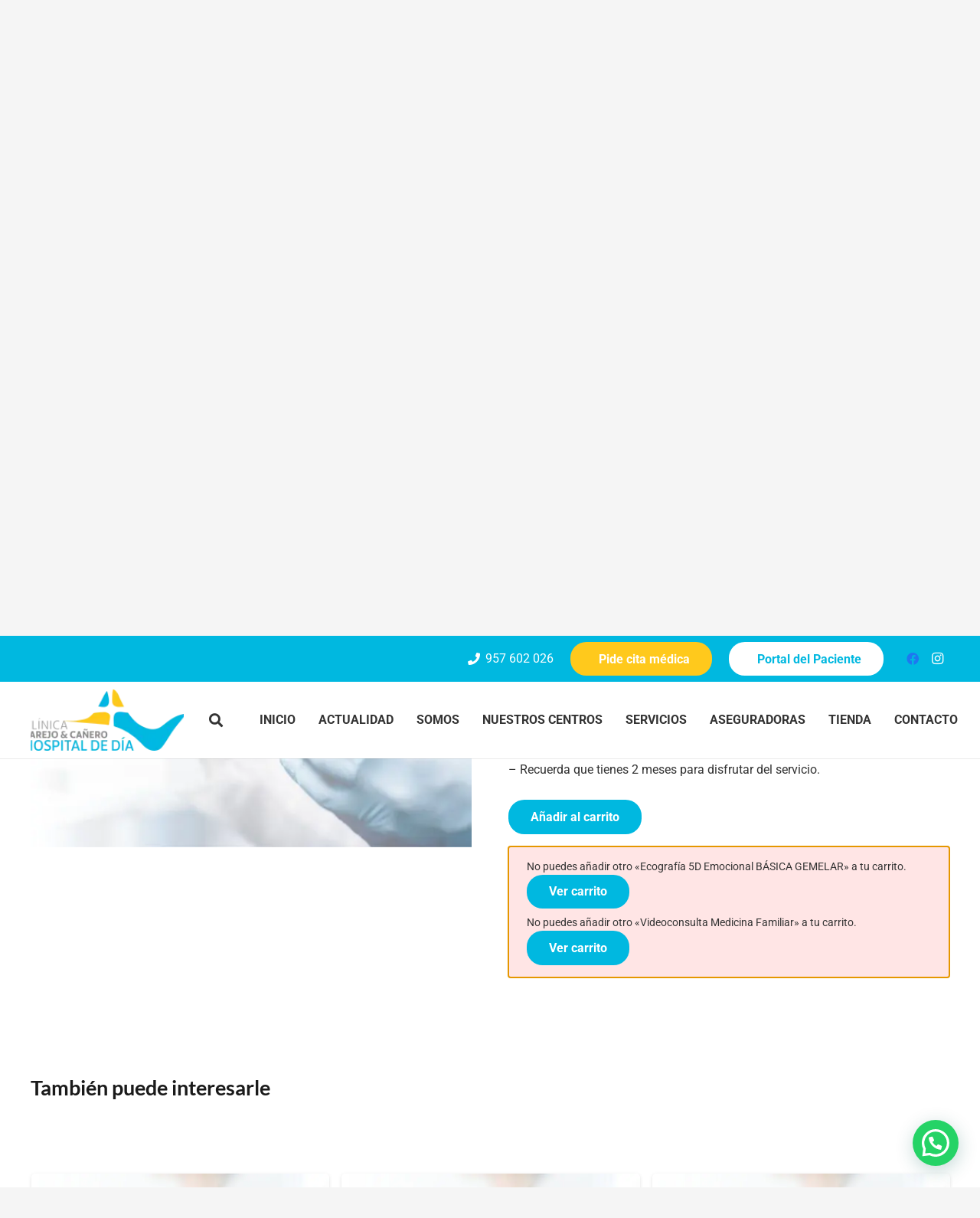

--- FILE ---
content_type: text/html; charset=utf-8
request_url: https://www.clinicapyc.com/producto/test-de-aire-espirado-para-intolerancia-sacarosa/
body_size: 36994
content:
<!DOCTYPE HTML>
<html lang="es">
<head>
	<meta charset="UTF-8">
	<meta name='robots' content='index, follow, max-image-preview:large, max-snippet:-1, max-video-preview:-1' />
	<style>img:is([sizes="auto" i], [sizes^="auto," i]) { contain-intrinsic-size: 3000px 1500px }</style>
	<script data-minify="1" id="cookieyes" type="text/javascript" src="https://www.clinicapyc.com/wp-content/cache/min/1/client_data/207057ad428218d6f522674c/script.js?ver=1761760300" data-rocket-defer defer></script>
	<!-- This site is optimized with the Yoast SEO plugin v26.0 - https://yoast.com/wordpress/plugins/seo/ -->
	<title>Test de Aire Espirado para Intolerancia Alimentaria Sacarosa - Hospital de Día PyC</title>
<style id="rocket-critical-css">#cookie-law-info-bar{font-size:15px;margin:0 auto;padding:12px 10px;position:absolute;text-align:center;box-sizing:border-box;width:100%;z-index:9999;display:none;left:0;font-weight:300;box-shadow:0 -1px 10px 0 rgba(172,171,171,.3)}#cookie-law-info-again{font-size:10pt;margin:0;padding:5px 10px;text-align:center;z-index:9999;box-shadow:#161616 2px 2px 5px 2px}#cookie-law-info-bar span{vertical-align:middle}.cli-plugin-button,.cli-plugin-button:visited{display:inline-block;padding:9px 12px;color:#fff;text-decoration:none;position:relative;margin-left:5px;text-decoration:none}.cli-plugin-button,.cli-plugin-button:visited,.medium.cli-plugin-button,.medium.cli-plugin-button:visited{font-size:13px;font-weight:400;line-height:1}.cli-plugin-button{margin-top:5px}.cli-bar-popup{-moz-background-clip:padding;-webkit-background-clip:padding;background-clip:padding-box;-webkit-border-radius:30px;-moz-border-radius:30px;border-radius:30px;padding:20px}.cli-container-fluid{padding-right:15px;padding-left:15px;margin-right:auto;margin-left:auto}.cli-row{display:-ms-flexbox;display:flex;-ms-flex-wrap:wrap;flex-wrap:wrap;margin-right:-15px;margin-left:-15px}.cli-align-items-stretch{-ms-flex-align:stretch!important;align-items:stretch!important}.cli-px-0{padding-left:0;padding-right:0}.cli-btn{font-size:14px;display:inline-block;font-weight:400;text-align:center;white-space:nowrap;vertical-align:middle;border:1px solid transparent;padding:.5rem 1.25rem;line-height:1;border-radius:.25rem}.cli-modal-backdrop{position:fixed;top:0;right:0;bottom:0;left:0;z-index:1040;background-color:#000;display:none}.cli-modal-backdrop.cli-fade{opacity:0}.cli-modal a{text-decoration:none}.cli-modal .cli-modal-dialog{position:relative;width:auto;margin:.5rem;font-family:-apple-system,BlinkMacSystemFont,segoe ui,Roboto,helvetica neue,Arial,sans-serif,apple color emoji,segoe ui emoji,segoe ui symbol;font-size:1rem;font-weight:400;line-height:1.5;color:#212529;text-align:left;display:-ms-flexbox;display:flex;-ms-flex-align:center;align-items:center;min-height:calc(100% - (.5rem * 2))}@media (min-width:576px){.cli-modal .cli-modal-dialog{max-width:500px;margin:1.75rem auto;min-height:calc(100% - (1.75rem * 2))}}@media (min-width:992px){.cli-modal .cli-modal-dialog{max-width:900px}}.cli-modal-content{position:relative;display:-ms-flexbox;display:flex;-ms-flex-direction:column;flex-direction:column;width:100%;background-color:#fff;background-clip:padding-box;border-radius:.3rem;outline:0}.cli-modal .cli-modal-close{position:absolute;right:10px;top:10px;z-index:1;padding:0;background-color:transparent;border:0;-webkit-appearance:none;font-size:1.5rem;font-weight:700;line-height:1;color:#000;text-shadow:0 1px 0 #fff}.cli-switch{display:inline-block;position:relative;min-height:1px;padding-left:70px;font-size:14px}.cli-switch input[type=checkbox]{display:none}.cli-switch .cli-slider{background-color:#e3e1e8;height:24px;width:50px;bottom:0;left:0;position:absolute;right:0;top:0}.cli-switch .cli-slider:before{background-color:#fff;bottom:2px;content:"";height:20px;left:2px;position:absolute;width:20px}.cli-switch input:checked+.cli-slider{background-color:#00acad}.cli-switch input:checked+.cli-slider:before{transform:translateX(26px)}.cli-switch .cli-slider{border-radius:34px}.cli-switch .cli-slider:before{border-radius:50%}.cli-tab-content{background:#fff}.cli-tab-content{width:100%;padding:30px}@media (max-width:767px){.cli-tab-content{padding:30px 10px}}.cli-tab-content p{color:#343438;font-size:14px;margin-top:0}.cli-container-fluid{padding-right:15px;padding-left:15px;margin-right:auto;margin-left:auto}.cli-row{display:-ms-flexbox;display:flex;-ms-flex-wrap:wrap;flex-wrap:wrap;margin-right:-15px;margin-left:-15px}.cli-align-items-stretch{-ms-flex-align:stretch!important;align-items:stretch!important}.cli-px-0{padding-left:0;padding-right:0}.cli-btn{font-size:14px;display:inline-block;font-weight:400;text-align:center;white-space:nowrap;vertical-align:middle;border:1px solid transparent;padding:.5rem 1.25rem;line-height:1;border-radius:.25rem}.cli-modal-backdrop{position:fixed;top:0;right:0;bottom:0;left:0;z-index:1040;background-color:#000;-webkit-transform:scale(0);transform:scale(0)}.cli-modal-backdrop.cli-fade{opacity:0}.cli-modal{position:fixed;top:0;right:0;bottom:0;left:0;z-index:99999;transform:scale(0);overflow:hidden;outline:0}.cli-modal a{text-decoration:none}.cli-modal .cli-modal-dialog{position:relative;width:auto;margin:.5rem;font-family:inherit;font-size:1rem;font-weight:400;line-height:1.5;color:#212529;text-align:left;display:-ms-flexbox;display:flex;-ms-flex-align:center;align-items:center;min-height:calc(100% - (.5rem * 2))}@media (min-width:576px){.cli-modal .cli-modal-dialog{max-width:500px;margin:1.75rem auto;min-height:calc(100% - (1.75rem * 2))}}.cli-modal-content{position:relative;display:-ms-flexbox;display:flex;-ms-flex-direction:column;flex-direction:column;width:100%;background-color:#fff;background-clip:padding-box;border-radius:.2rem;box-sizing:border-box;outline:0}.cli-switch{display:inline-block;position:relative;min-height:1px;padding-left:38px;font-size:14px}.cli-switch input[type=checkbox]{display:none}.cli-switch .cli-slider{background-color:#e3e1e8;height:20px;width:38px;bottom:0;left:0;position:absolute;right:0;top:0}.cli-switch .cli-slider:before{background-color:#fff;bottom:2px;content:"";height:15px;left:3px;position:absolute;width:15px}.cli-switch input:checked+.cli-slider{background-color:#61a229}.cli-switch input:checked+.cli-slider:before{transform:translateX(18px)}.cli-switch .cli-slider{border-radius:34px;font-size:0}.cli-switch .cli-slider:before{border-radius:50%}.cli-tab-content{background:#fff}.cli-tab-content{width:100%;padding:5px 30px 5px 5px;box-sizing:border-box}@media (max-width:767px){.cli-tab-content{padding:30px 10px}}.cli-tab-content p{color:#343438;font-size:14px;margin-top:0}.cli-tab-footer .cli-btn{background-color:#00acad;padding:10px 15px;text-decoration:none}.cli-tab-footer .wt-cli-privacy-accept-btn{background-color:#61a229;color:#fff;border-radius:0}.cli-tab-footer{width:100%;text-align:right;padding:20px 0}.cli-col-12{width:100%}.cli-tab-header{display:flex;justify-content:space-between}.cli-tab-header a:before{width:10px;height:2px;left:0;top:calc(50% - 1px)}.cli-tab-header a:after{width:2px;height:10px;left:4px;top:calc(50% - 5px);-webkit-transform:none;transform:none}.cli-tab-header a:before{width:7px;height:7px;border-right:1px solid #4a6e78;border-bottom:1px solid #4a6e78;content:" ";transform:rotate(-45deg);margin-right:10px}.cli-tab-header a.cli-nav-link{position:relative;display:flex;align-items:center;font-size:14px;color:#000;text-transform:capitalize}.cli-tab-header{border-radius:5px;padding:12px 15px;background-color:#f2f2f2}.cli-modal .cli-modal-close{position:absolute;right:0;top:0;z-index:1;-webkit-appearance:none;width:40px;height:40px;padding:0;border-radius:50%;padding:10px;background:0 0;border:none;min-width:40px}.cli-tab-container h4{font-family:inherit;font-size:16px;margin-bottom:15px;margin:10px 0}#cliSettingsPopup .cli-tab-section-container{padding-top:12px}.cli-tab-container p,.cli-privacy-content-text{font-size:14px;line-height:1.4;margin-top:0;padding:0;color:#000}.cli-tab-content{display:none}.cli-tab-section .cli-tab-content{padding:10px 20px 5px}.cli-tab-section{margin-top:5px}@media (min-width:992px){.cli-modal .cli-modal-dialog{max-width:645px}}.cli-switch .cli-slider:after{content:attr(data-cli-disable);position:absolute;right:50px;color:#000;font-size:12px;text-align:right;min-width:80px}.cli-switch input:checked+.cli-slider:after{content:attr(data-cli-enable)}.cli-privacy-overview:not(.cli-collapsed) .cli-privacy-content{max-height:60px;overflow:hidden}a.cli-privacy-readmore{font-size:12px;margin-top:12px;display:inline-block;padding-bottom:0;color:#000;text-decoration:underline}.cli-modal-footer{position:relative}a.cli-privacy-readmore:before{content:attr(data-readmore-text)}.cli-modal-close svg{fill:#000}span.cli-necessary-caption{color:#000;font-size:12px}.cli-tab-container .cli-row{max-height:500px;overflow-y:auto}.wt-cli-sr-only{display:none;font-size:16px}.cli-bar-container{float:none;margin:0 auto;display:-webkit-box;display:-moz-box;display:-ms-flexbox;display:-webkit-flex;display:flex;justify-content:space-between;-webkit-box-align:center;-moz-box-align:center;-ms-flex-align:center;-webkit-align-items:center;align-items:center}.cli-bar-btn_container{margin-left:20px;display:-webkit-box;display:-moz-box;display:-ms-flexbox;display:-webkit-flex;display:flex;-webkit-box-align:center;-moz-box-align:center;-ms-flex-align:center;-webkit-align-items:center;align-items:center;flex-wrap:nowrap}.cli-bar-btn_container a{white-space:nowrap}.cli-style-v2{font-size:11pt;line-height:18px;font-weight:400}.cli-style-v2 .cli-bar-message{width:70%;text-align:left}.cli-style-v2 .cli-bar-btn_container .cli_action_button,.cli-style-v2 .cli-bar-btn_container .cli_settings_button{margin-left:5px}.cli-style-v2 .cli_settings_button:not(.cli-plugin-button){text-decoration:underline}.cli-style-v2 .cli-bar-btn_container .cli-plugin-button{margin-top:5px;margin-bottom:5px}.wt-cli-necessary-checkbox{display:none!important}@media (max-width:985px){.cli-style-v2 .cli-bar-message{width:100%}.cli-style-v2.cli-bar-container{justify-content:left;flex-wrap:wrap}.cli-style-v2 .cli-bar-btn_container{margin-left:0;margin-top:10px}}.wt-cli-privacy-overview-actions{padding-bottom:0}button.pswp__button{box-shadow:none!important;background-image:url(https://www.clinicapyc.com/wp-content/plugins/woocommerce/assets/css/photoswipe/default-skin/default-skin.png)!important}button.pswp__button,button.pswp__button--arrow--left::before,button.pswp__button--arrow--right::before{background-color:transparent!important}button.pswp__button--arrow--left,button.pswp__button--arrow--right{background-image:none!important}.pswp{display:none;position:absolute;width:100%;height:100%;left:0;top:0;overflow:hidden;-ms-touch-action:none;touch-action:none;z-index:1500;-webkit-text-size-adjust:100%;-webkit-backface-visibility:hidden;outline:0}.pswp *{-webkit-box-sizing:border-box;box-sizing:border-box}.pswp__bg{position:absolute;left:0;top:0;width:100%;height:100%;background:#000;opacity:0;-webkit-transform:translateZ(0);transform:translateZ(0);-webkit-backface-visibility:hidden;will-change:opacity}.pswp__scroll-wrap{position:absolute;left:0;top:0;width:100%;height:100%;overflow:hidden}.pswp__container{-ms-touch-action:none;touch-action:none;position:absolute;left:0;right:0;top:0;bottom:0}.pswp__container{-webkit-touch-callout:none}.pswp__bg{will-change:opacity}.pswp__container{-webkit-backface-visibility:hidden}.pswp__item{position:absolute;left:0;right:0;top:0;bottom:0;overflow:hidden}.pswp__button{width:44px;height:44px;position:relative;background:0 0;overflow:visible;-webkit-appearance:none;display:block;border:0;padding:0;margin:0;float:right;opacity:.75;-webkit-box-shadow:none;box-shadow:none}.pswp__button::-moz-focus-inner{padding:0;border:0}.pswp__button,.pswp__button--arrow--left:before,.pswp__button--arrow--right:before{background:url(https://www.clinicapyc.com/wp-content/plugins/woocommerce/assets/css/photoswipe/default-skin/default-skin.png) 0 0 no-repeat;background-size:264px 88px;width:44px;height:44px}.pswp__button--close{background-position:0 -44px}.pswp__button--share{background-position:-44px -44px}.pswp__button--fs{display:none}.pswp__button--zoom{display:none;background-position:-88px 0}.pswp__button--arrow--left,.pswp__button--arrow--right{background:0 0;top:50%;margin-top:-50px;width:70px;height:100px;position:absolute}.pswp__button--arrow--left{left:0}.pswp__button--arrow--right{right:0}.pswp__button--arrow--left:before,.pswp__button--arrow--right:before{content:'';top:35px;background-color:rgba(0,0,0,.3);height:30px;width:32px;position:absolute}.pswp__button--arrow--left:before{left:6px;background-position:-138px -44px}.pswp__button--arrow--right:before{right:6px;background-position:-94px -44px}.pswp__share-modal{display:block;background:rgba(0,0,0,.5);width:100%;height:100%;top:0;left:0;padding:10px;position:absolute;z-index:1600;opacity:0;-webkit-backface-visibility:hidden;will-change:opacity}.pswp__share-modal--hidden{display:none}.pswp__share-tooltip{z-index:1620;position:absolute;background:#fff;top:56px;border-radius:2px;display:block;width:auto;right:44px;-webkit-box-shadow:0 2px 5px rgba(0,0,0,.25);box-shadow:0 2px 5px rgba(0,0,0,.25);-webkit-transform:translateY(6px);-ms-transform:translateY(6px);transform:translateY(6px);-webkit-backface-visibility:hidden;will-change:transform}.pswp__counter{position:absolute;left:0;top:0;height:44px;font-size:13px;line-height:44px;color:#fff;opacity:.75;padding:0 10px}.pswp__caption{position:absolute;left:0;bottom:0;width:100%;min-height:44px}.pswp__caption__center{text-align:left;max-width:420px;margin:0 auto;font-size:13px;padding:10px;line-height:20px;color:#ccc}.pswp__preloader{width:44px;height:44px;position:absolute;top:0;left:50%;margin-left:-22px;opacity:0;will-change:opacity;direction:ltr}.pswp__preloader__icn{width:20px;height:20px;margin:12px}@media screen and (max-width:1024px){.pswp__preloader{position:relative;left:auto;top:auto;margin:0;float:right}}.pswp__ui{-webkit-font-smoothing:auto;visibility:visible;opacity:1;z-index:1550}.pswp__top-bar{position:absolute;left:0;top:0;height:44px;width:100%}.pswp__caption,.pswp__top-bar{-webkit-backface-visibility:hidden;will-change:opacity}.pswp__caption,.pswp__top-bar{background-color:rgba(0,0,0,.5)}.pswp__ui--hidden .pswp__button--arrow--left,.pswp__ui--hidden .pswp__button--arrow--right,.pswp__ui--hidden .pswp__caption,.pswp__ui--hidden .pswp__top-bar{opacity:.001}.grecaptcha-badge{visibility:hidden}.joinchat{--bottom:20px;--sep:20px;--header:70px;--btn:60px;--vh:100vh;--red:37;--green:211;--blue:102;--rgb:var(--red),var(--green),var(--blue);--color:rgb(var(--rgb));--dark:rgb(calc(var(--red) - 75),calc(var(--green) - 75),calc(var(--blue) - 75));--hover:rgb(calc(var(--red) + 50),calc(var(--green) + 50),calc(var(--blue) + 50));--bg:rgba(var(--rgb),0.04);--tolerance:210;--bw:calc((var(--red)*0.2126 + var(--green)*0.7152 + var(--blue)*0.0722 - var(--tolerance))*-100000);--text:rgba(var(--bw),var(--bw),var(--bw),clamp(0.7,var(--bw),1));--msg:var(--color);position:fixed;z-index:1000;right:var(--sep);bottom:var(--bottom);color:var(--text);font:normal normal normal 16px/1.625em -apple-system,BlinkMacSystemFont,Segoe UI,Roboto,Oxygen,Ubuntu,Cantarell,Open Sans,Helvetica Neue,sans-serif;letter-spacing:0;transform:scale3d(0,0,0);-webkit-font-smoothing:antialiased}.joinchat *,.joinchat :after,.joinchat :before{box-sizing:border-box}.joinchat--show{transform:scaleX(1)}@media (max-width:480px),(orientation:landscape) and (max-width:767px){.joinchat{--bottom:6px;--sep:6px;--header:55px}}@supports not (width:clamp(1px,1%,10px)){.joinchat{--text:rgba(var(--bw),var(--bw),var(--bw),0.9)}}.joinchat__button{display:flex;flex-direction:row;position:absolute;z-index:2;bottom:8px;right:8px;height:var(--btn);min-width:var(--btn);max-width:95vw;background:#25d366;color:inherit;border-radius:calc(var(--btn)/2);box-shadow:1px 6px 24px 0 rgba(7,94,84,.24);will-change:background-color,width}.joinchat__button__open{width:var(--btn);height:var(--btn);background:transparent url("data:image/svg+xml;charset=utf-8,%3Csvg xmlns='http://www.w3.org/2000/svg' viewBox='0 0 24 24'%3E %3Cpath fill='%23fff' d='M3.516 3.516c4.686-4.686 12.284-4.686 16.97 0 4.686 4.686 4.686 12.283 0 16.97a12.004 12.004 0 01-13.754 2.299l-5.814.735a.392.392 0 01-.438-.44l.748-5.788A12.002 12.002 0 013.517 3.517zm3.61 17.043l.3.158a9.846 9.846 0 0011.534-1.758c3.843-3.843 3.843-10.074 0-13.918-3.843-3.843-10.075-3.843-13.918 0a9.846 9.846 0 00-1.747 11.554l.16.303-.51 3.942a.196.196 0 00.219.22l3.961-.501zm6.534-7.003l-.933 1.164a9.843 9.843 0 01-3.497-3.495l1.166-.933a.792.792 0 00.23-.94L9.561 6.96a.793.793 0 00-.924-.445 1291.6 1291.6 0 00-2.023.524.797.797 0 00-.588.88 11.754 11.754 0 0010.005 10.005.797.797 0 00.88-.587l.525-2.023a.793.793 0 00-.445-.923L14.6 13.327a.792.792 0 00-.94.23z'/%3E %3C/svg%3E") 50% no-repeat;background-size:60%}.joinchat__button__sendtext{padding:0;max-width:0;font-weight:600;line-height:var(--btn);white-space:nowrap;opacity:0;overflow:hidden}.joinchat__tooltip{position:absolute;top:14px;right:76px;max-width:calc(100vw - 105px);height:32px;padding:0 14px;border:none;border-radius:16px;background:#fff;color:rgba(0,0,0,.8);line-height:31px;white-space:nowrap;opacity:0;filter:drop-shadow(0 1px 4px rgba(0,0,0,.4));transform:translateZ(0)}.joinchat__tooltip:after{content:"";display:block;position:absolute;top:10px;right:-6px;border:8px solid transparent;border-width:6px 0 6px 8px;border-left-color:#fff}.joinchat__tooltip div{overflow:hidden;text-overflow:ellipsis}.joinchat--tooltip .joinchat__tooltip{animation:joinchat_tootlip 20s linear 5s 1 normal both}@keyframes joinchat_tootlip{0%{opacity:0;transform:scaleY(0)}1%,20%{opacity:1;transform:scaleY(1)}25%,to{opacity:0;transform:scaleY(1)}}.vc_row:after,.vc_row:before{content:" ";display:table}.vc_row:after{clear:both}.vc_column_container{width:100%}.vc_row{margin-left:-15px;margin-right:-15px}.vc_col-sm-12,.vc_col-sm-6{position:relative;min-height:1px;padding-left:15px;padding-right:15px;-webkit-box-sizing:border-box;-moz-box-sizing:border-box;box-sizing:border-box}@media (min-width:768px){.vc_col-sm-12,.vc_col-sm-6{float:left}.vc_col-sm-12{width:100%}.vc_col-sm-6{width:50%}}.wpb_text_column :last-child{margin-bottom:0}.vc_column-inner::after,.vc_column-inner::before{content:" ";display:table}.vc_column-inner::after{clear:both}.vc_column_container{padding-left:0;padding-right:0}.vc_column_container>.vc_column-inner{box-sizing:border-box;padding-left:15px;padding-right:15px;width:100%}*{box-sizing:border-box}html{-ms-text-size-adjust:100%;-webkit-text-size-adjust:100%}body{margin:0;overflow-x:hidden}a{text-decoration:none;background:0 0;-webkit-text-decoration-skip:objects}strong{font-weight:700}img{height:auto;max-width:100%}svg:not(:root){overflow:hidden}figure{margin:0}button,input,textarea{vertical-align:top;text-transform:none;color:inherit;font:inherit;border:none;margin:0}textarea{overflow:auto;height:8rem;min-height:3rem;resize:vertical}input:not([type=submit]),textarea{outline:none!important}input[type=text],textarea{-webkit-appearance:none}button,[type=button]{overflow:visible;-webkit-appearance:button}::-moz-focus-inner{border:0}::-webkit-file-upload-button{font:inherit;border:0;outline:0;padding-left:0;background:0 0}ul,ol{list-style:none;margin:0;padding:0}iframe{max-width:100%;border:none}:-webkit-full-screen-ancestor:not(iframe){animation:none!important}::-moz-placeholder{opacity:.5;color:inherit}::-webkit-input-placeholder{color:inherit;opacity:.5}h1,h2,h4{font-family:inherit;line-height:1.4;margin:0 0 1.5rem;padding-top:1.5rem;color:var(--color-content-heading)}h1:first-child,h4:first-child{padding-top:0}p,ul,ol{margin:0 0 1.5rem}ul{list-style-type:disc;margin-left:2.5rem}ol{list-style-type:decimal;margin-left:2.5rem}li{margin:0 0 .5rem}li>ul{margin-bottom:.5rem;margin-top:.5rem}p:last-child,ul:last-child,li:last-child{margin-bottom:0}input:not([type=submit]),textarea{width:100%;border:0 solid transparent;background:0 0}input[type=checkbox]{vertical-align:middle;margin-right:.3rem;height:1.2rem;width:1.2rem;margin-top:-1px;padding:0!important;min-height:0!important;box-shadow:none!important}.hidden{display:none!important}.i-cf:before,.i-cf:after{content:' ';display:table}.i-cf:after{clear:both}.align_left{text-align:left}a{color:var(--color-content-link)}.l-canvas{margin:0 auto;width:100%;flex-grow:1;background:var(--color-content-bg-grad);color:var(--color-content-text)}@media screen and (min-width:1025px){body:not(.us_iframe){display:flex;flex-direction:column;min-height:100vh}}@media screen and (-ms-high-contrast:active),(-ms-high-contrast:none){body{display:block!important}}.l-subheader,.l-section{padding-left:2.5rem;padding-right:2.5rem}.l-section{position:relative;margin:0 auto}.l-section-h{position:relative;margin:0 auto;width:100%}.l-section.height_medium{padding-top:4rem;padding-bottom:4rem}.cols_4>div[class*=list]>*{width:25%}.fas{display:inline-block;line-height:1;font-family:fontawesome;font-weight:400;font-style:normal;font-variant:normal;text-rendering:auto;-moz-osx-font-smoothing:grayscale;-webkit-font-smoothing:antialiased}.g-preloader{display:inline-block;vertical-align:top;position:relative;font-size:2.5rem;width:1em;height:1em;color:var(--color-content-primary)}.g-preloader.type_1:before,.g-preloader.type_1:after{content:'';display:block;position:absolute;top:0;left:0;right:0;bottom:0;border-radius:50%;border:2px solid}.g-preloader.type_1:before{opacity:.2}.g-preloader.type_1:after{border-color:transparent;border-top-color:inherit;animation:rotation .8s infinite cubic-bezier(.6,.3,.3,.6)}@keyframes rotation{0%{transform:rotate(0deg)}100%{transform:rotate(360deg)}}.g-breadcrumbs{line-height:1.4;list-style:none;margin:0}.g-breadcrumbs>li{display:inline-block;vertical-align:top;margin-bottom:0}.g-breadcrumbs-separator{margin:0 .6em}.g-breadcrumbs.has_text_color a{color:inherit}.l-body .vc_row:after,.l-body .vc_row:before,.l-body .vc_column-inner:after,.l-body .vc_column-inner:before{display:none}@media (max-width:1024px){.l-section.height_medium{padding-top:2.5rem;padding-bottom:2.5rem}}@media screen and (max-width:900px){.l-subheader{padding-left:1rem!important;padding-right:1rem!important}}@media screen and (max-width:767px){h1,h2,h4{margin-bottom:1rem}}@media screen and (max-width:600px){.w-header-show{margin:10px!important}.l-subheader,.l-section{padding-left:1.5rem;padding-right:1.5rem}.l-section.height_medium{padding-top:1.5rem;padding-bottom:1.5rem}}.w-btn{display:inline-block;vertical-align:top;text-align:center;line-height:1.2;position:relative}.w-btn{padding:.8em 1.8em}.w-btn:before{content:'';position:absolute;top:0;left:0;right:0;bottom:0;border-radius:inherit;border-style:solid;border-color:inherit;border-image:inherit}.owl-carousel .owl-dots.disabled{display:none}.owl-carousel>*{width:100%}.owl-carousel.owl-loaded>*{width:auto!important}.owl-dots{text-align:center;line-height:0;padding-top:1rem}.g-cols{display:flex;flex-wrap:wrap}.vc_column_container{display:flex;flex-direction:column;border-color:var(--color-content-border)}.vc_column-inner{display:flex;flex-direction:column;flex-grow:1;flex-shrink:0;border-color:inherit}.g-cols.type_default{margin:0 -1.5rem}.g-cols.type_default>div>.vc_column-inner{padding-left:1.5rem;padding-right:1.5rem}@media screen and (-ms-high-contrast:active),(-ms-high-contrast:none){.vc_column-inner,.wpb_wrapper{min-height:1px}}@media (min-width:768px){.vc_col-sm-6{width:50%}.vc_col-sm-12{width:100%}}@media (max-width:767px){.g-cols>div:not([class*=vc_col-xs-]){width:100%;margin:0 0 1.5rem}.g-cols:not(.reversed)>div:last-child{margin-bottom:0}}.w-form-row{position:relative;width:100%;padding-left:.5rem;padding-right:.5rem;padding-left:calc(var(--fields-gap,1rem)/2);padding-right:calc(var(--fields-gap,1rem)/2)}.w-form-row-field{position:relative}@media screen and (max-width:600px){.w-form-row{width:100%!important}}.w-grid.type_carousel .g-preloader{display:none}.l-header a{color:inherit}.l-subheader-cell{display:flex;align-items:center;flex-grow:1}.l-subheader-cell.at_left{justify-content:flex-start}.header_hor .l-subheader-cell.at_left>*{margin-right:1.4rem}.l-subheader-cell.at_center{justify-content:center}.l-subheader-cell.at_right{justify-content:flex-end}.header_hor .l-subheader-cell.at_right>*{margin-left:1.4rem}.l-subheader:not(.with_centering) .l-subheader-cell:empty{display:none}.l-header:before{content:'auto';left:-100%;position:absolute;top:-100%;visibility:hidden!important}.l-header .w-btn{display:block}.l-header .w-text{line-height:1.5}.l-header .w-text:not(.wrap){white-space:nowrap}.l-header .w-image{flex-shrink:0}.w-image-h{display:block;border-radius:inherit;border-color:inherit!important;color:inherit!important}.w-image:not([class*=style_phone]) .w-image-h{background:inherit}.l-header .w-image-h{height:inherit}.w-image img{vertical-align:top;border-radius:inherit}.l-header .w-image img{display:block;height:inherit;width:auto}.w-image-h[href]{position:relative}.w-nav.type_desktop:not(.height_full){line-height:50px}.l-subheader-cell .w-nav{margin-left:0;margin-right:0}.w-nav-list{list-style:none;margin:0}.w-nav-list:not(.level_1){display:none}.w-nav.type_desktop .w-nav-list:not(.level_1){box-shadow:var(--box-shadow)}.w-nav.type_desktop .w-nav-list.level_2{text-align:left;position:absolute;left:0;z-index:120;min-width:12rem}.w-nav.type_desktop .w-nav-list.level_3{position:absolute;left:100%;top:0;z-index:121;min-width:12rem}.w-nav .menu-item{display:block;position:relative;margin:0}.w-nav-anchor{display:block;overflow:hidden;position:relative;outline:none!important}.w-nav-anchor:not(.w-btn){border:none!important}.w-nav.type_desktop .w-nav-anchor.level_1{z-index:1}.w-nav.type_desktop .w-nav-anchor:not(.level_1){line-height:1.5em;padding:.6em 20px;white-space:nowrap}.w-nav-arrow{display:none;vertical-align:top;font-weight:400;line-height:inherit;text-transform:none;text-align:center}.w-nav-arrow:before{content:'\f107';vertical-align:top;font-family:fontawesome;font-weight:400}.w-nav.type_desktop .w-nav-anchor.level_1 .w-nav-arrow:before{font-size:1.3em;margin-left:.4em}.w-nav.type_desktop .w-nav-list.level_2 .w-nav-arrow:before{content:'\f105';font-size:1.5em}.w-nav.type_desktop .menu-item-has-children>.w-nav-anchor:not(.level_1) .w-nav-arrow{display:block;position:absolute;top:0;right:0;line-height:2.7em;width:2em}.w-nav.type_desktop .menu-item-has-children>.w-nav-anchor:not(.level_1) .w-nav-title{padding-right:2em}.header_hor .w-nav.type_desktop>.w-nav-list{display:flex;align-items:center}.header_hor .w-nav.type_desktop>.w-nav-list>.menu-item{flex-shrink:0}.w-nav.type_desktop.dropdown_height .w-nav-list:not(.level_1){display:block;transform-origin:50% 0;transform:scaleY(0) translateZ(0);opacity:0}.w-nav-control{display:none;line-height:50px;height:50px;padding:0 .8rem;color:inherit}.w-nav-icon{display:inline-block;vertical-align:top;font-size:20px;position:relative;height:inherit;width:1em}.w-nav-icon>div,.w-nav-icon>div:before,.w-nav-icon>div:after{content:'';display:block;position:absolute;height:0;width:inherit}.w-nav-icon>div{border-bottom:.15em solid}.w-nav-icon>div:before,.w-nav-icon>div:after{border-bottom:inherit}.w-nav-icon>div{top:50%;transform:translateY(-50%)}.w-nav-icon>div:before{top:-.3333em}.w-nav-icon>div:after{top:.3333em}.w-nav-close{display:none;position:absolute;top:0;right:0;text-align:center;font-size:3rem;line-height:2;width:2em;opacity:.5}.w-nav-close:before{content:'\f00d';font-family:fontawesome;font-weight:400;vertical-align:top}@media screen and (max-width:767px){.w-nav-close{font-size:2rem}}@media screen and (max-width:480px){.w-nav-anchor.level_2,.w-nav-anchor.level_3{white-space:normal}}.w-post-elm.post_title{padding:0}.w-search{line-height:2.8rem}.header_hor .l-subheader-cell>.w-search:not(.layout_simple){margin-left:0;margin-right:0}.w-search-form .w-form-row{height:inherit;padding:0}.w-search input{display:block}.w-search-open{display:block;text-align:center;width:2.2em}.w-search-open i{vertical-align:top;line-height:inherit}.w-search-close{position:absolute;top:50%;transform:translateY(-50%);right:0;text-align:center;line-height:2;width:2em;color:inherit!important;opacity:.5}.w-search-close:before{content:'\f00d';font-family:fontawesome;font-weight:400;vertical-align:top}.w-search.layout_modern{position:relative;overflow:hidden;width:2.2em;z-index:1}.w-search.layout_modern .w-search-open{position:absolute;top:50%;transform:translateY(-50%);right:0;z-index:2}.w-search.layout_modern .w-search-close{opacity:0;transform:translate(2rem,-50%)}.w-search.layout_modern .w-search-form{position:relative;z-index:1;opacity:0}.w-search.layout_modern input{font-size:1rem;box-shadow:none!important}body:not(.rtl) .w-search.layout_modern input{padding-right:2.8em}@media (min-width:601px){.w-search.layout_modern .w-search-form{background:0 0}}@media screen and (max-width:600px){.header_hor .l-header .w-search{line-height:inherit}.header_hor .w-search.layout_modern{position:static;overflow:visible;margin-left:0;margin-right:0;padding:0;min-width:0;height:auto;width:auto!important}.header_hor .w-search.layout_modern .w-search-open{display:block;position:static;transform:none}.header_hor .w-search.layout_modern .w-search-form{position:absolute;top:0;left:-1.5rem;right:-1.5rem;height:0;overflow:hidden;opacity:1;z-index:120}.header_hor .w-search.layout_modern .w-form-row-field{position:absolute;top:50%;transform:translateY(-50%);left:0;right:0}.header_hor .w-search.layout_modern input{padding:0 3rem 0 1.5rem;border-radius:0;border:none;background:0 0;color:inherit;box-shadow:none!important}.header_hor .w-search.layout_modern .w-search-close{display:block;padding-right:1.5rem;width:auto;transform:translateY(-50%)}}.w-separator{clear:both;overflow:hidden;line-height:0;height:1.5rem}.w-separator:not(.with_content){position:relative}.w-separator.size_medium:empty{height:3rem}@media (max-width:1024px){.w-separator.size_medium:empty{height:calc(0.6rem + 2vw)}}.w-text{padding:0}.w-text i{vertical-align:top;line-height:inherit}i+.w-text-value{margin-left:.4em}.w-text-value:empty{display:none}.w-cart{position:relative}.w-cart-link{display:block;position:relative;text-align:center;width:2.2em}.w-cart-icon{display:inline-block;line-height:2.8rem}.w-cart-icon i{vertical-align:top;line-height:inherit}.w-cart-quantity{position:absolute;right:0;text-align:center;font-size:11px;padding:0 4px;line-height:20px;min-width:20px;border-radius:2rem}.w-cart.empty .w-cart-quantity{transform:scale(0)}.w-cart-notification{display:none;position:absolute;z-index:121;font-size:.9rem;text-align:left;line-height:1.4rem;padding:1rem 1.5rem;width:20rem;background:rgba(0,0,0,.8);color:#ccc}.l-subheader-cell.at_right .w-cart-notification{right:0}.w-cart-notification .product-name{color:#fff}.w-cart-dropdown{display:none;position:absolute;z-index:120;font-size:1rem;text-align:left;padding:2rem;width:20rem;box-shadow:var(--box-shadow);background:var(--color-content-bg-grad);color:var(--color-content-text)}.l-subheader-cell.at_right .w-cart-dropdown{right:0}.w-cart-dropdown .widget_shopping_cart{padding:0;margin:0;background:0 0}.w-cart.dropdown_height .w-cart-dropdown,.w-cart.dropdown_height .w-cart-notification{display:block;transform-origin:50% 0;transform:scaleY(0) translateZ(0);opacity:0}.button .g-preloader{position:absolute!important;top:50%;left:50%;font-size:1.8em;opacity:0;transform:translate(-50%,-50%);color:inherit}.woocommerce-notices-wrapper:empty{display:none}.woocommerce .quantity{display:inline-block;vertical-align:top}.woocommerce .quantity input.qty{width:2.5em;box-sizing:content-box}.woocommerce-product-gallery{position:relative}.woocommerce-product-gallery img{display:block}.woocommerce-product-gallery__trigger{position:absolute;top:0;right:0;z-index:1;font-size:0;text-align:center;line-height:4rem;width:4rem;text-shadow:0 1px 3px rgba(0,0,0,.3);color:#fff!important}.no-touch .woocommerce-product-gallery__trigger{opacity:0}.woocommerce-product-gallery__trigger:before{content:'\f00e';vertical-align:top;font-size:1.4rem;font-family:fontawesome;font-weight:400}.woocommerce .cart .quantity{vertical-align:middle}@media screen and (max-width:600px){.header_hor .l-subheader-cell.at_right .w-cart:last-child{margin-right:-.8rem}}@media screen and (max-width:480px){.w-cart{position:static}.w-cart-dropdown,.w-cart-notification{left:-1rem!important;right:-1rem!important;width:auto;border-radius:0}.woocommerce-product-gallery{margin:-1.5rem -1.5rem 1.5rem!important}}:root{--color-header-middle-bg:#ffffff;--color-header-middle-bg-grad:#ffffff;--color-header-middle-text:#333333;--color-header-middle-text-hover:#00b8e0;--color-header-transparent-bg:transparent;--color-header-transparent-bg-grad:transparent;--color-header-transparent-text:#ffffff;--color-header-transparent-text-hover:#ffffff;--color-chrome-toolbar:#f5f5f5;--color-chrome-toolbar-grad:#f5f5f5;--color-header-top-bg:#ffc91c;--color-header-top-bg-grad:#ffc91c;--color-header-top-text:#333333;--color-header-top-text-hover:#00b8e0;--color-header-top-transparent-bg:rgba(0,0,0,0.2);--color-header-top-transparent-bg-grad:rgba(0,0,0,0.2);--color-header-top-transparent-text:rgba(255,255,255,0.66);--color-header-top-transparent-text-hover:#ffffff;--color-content-bg:#ffffff;--color-content-bg-grad:#ffffff;--color-content-bg-alt:#f5f5f5;--color-content-bg-alt-grad:#f5f5f5;--color-content-border:#e8e8e8;--color-content-heading:#1a1a1a;--color-content-heading-grad:#1a1a1a;--color-content-text:#333333;--color-content-link:#333333;--color-content-link-hover:#00b8e0;--color-content-primary:#00b8e0;--color-content-primary-grad:#00b8e0;--color-content-secondary:#ffc91c;--color-content-secondary-grad:#ffc91c;--color-content-faded:#ffffff;--color-content-overlay:rgba(0,0,0,0.75);--color-content-overlay-grad:rgba(0,0,0,0.75);--color-alt-content-bg:#f5f5f5;--color-alt-content-bg-grad:#f5f5f5;--color-alt-content-bg-alt:#ffffff;--color-alt-content-bg-alt-grad:#ffffff;--color-alt-content-border:#dddddd;--color-alt-content-heading:#ffffff;--color-alt-content-heading-grad:#ffffff;--color-alt-content-text:#333333;--color-alt-content-link:#333333;--color-alt-content-link-hover:#00b8e0;--color-alt-content-primary:#4176b2;--color-alt-content-primary-grad:#4176b2;--color-alt-content-secondary:#ffc91c;--color-alt-content-secondary-grad:#ffc91c;--color-alt-content-faded:#999999;--color-footer-bg:#4176b2;--color-footer-bg-grad:#4176b2;--color-footer-bg-alt:#1a1a1a;--color-footer-bg-alt-grad:#1a1a1a;--color-footer-border:#333333;--color-footer-text:#ffffff;--color-footer-link:#ffffff;--color-footer-link-hover:#00b8e0;--color-subfooter-bg:#1a1a1a;--color-subfooter-bg-grad:#1a1a1a;--color-subfooter-bg-alt:#222222;--color-subfooter-bg-alt-grad:#222222;--color-subfooter-border:#282828;--color-subfooter-text:#ffffff;--color-subfooter-link:#ffffff;--color-subfooter-link-hover:#00b8e0;--color-content-primary-faded:rgba(0,184,224,0.15);--box-shadow:0 5px 15px rgba(0,0,0,.15);--box-shadow-up:0 -5px 15px rgba(0,0,0,.15)}@supports (color:inherit){h1{color:var(--color-content-primary)}}html,.l-header .widget{font-family:roboto,sans-serif;font-weight:400;font-size:16px;line-height:28px}h1{font-family:lato,sans-serif;font-weight:400;font-size:3rem;line-height:1.2;letter-spacing:0;margin-bottom:1.5rem}h2{font-family:lato,sans-serif;font-weight:400;font-size:2rem;line-height:1.2;letter-spacing:0;margin-bottom:1.5rem}h4{font-family:lato,sans-serif;font-weight:400;font-size:1.5rem;line-height:1.2;letter-spacing:0;margin-bottom:1.5rem}@media (max-width:767px){html{font-size:16px;line-height:28px}h1{font-size:3rem}h2{font-size:2rem}h4{font-size:1.5rem}}body{background:var(--color-content-bg-alt)}.l-subheader-h,.l-section-h{max-width:1500px}@media (max-width:767px){.l-canvas{overflow:hidden}.g-cols>div:not([class*=" vc_col-"]){width:100%;margin:0 0 1.5rem}.g-cols:not(.reversed)>div:last-child{margin-bottom:0}}a,button{outline:none!important}.w-header-show{background:rgba(0,0,0,.3)}.us-btn-style_1{font-family:roboto,sans-serif;font-size:16px;line-height:1.2!important;font-weight:700;font-style:normal;text-transform:none;letter-spacing:0;border-radius:1.3em;padding:.8em 1.8em;background:var(--color-content-primary);border-color:transparent;color:#fff!important;box-shadow:0 0 0 rgba(0,0,0,.2)}.us-btn-style_1:before{border-width:0}textarea,input:not([type=submit]){font-size:1rem;font-weight:400;letter-spacing:0;border-width:0;border-radius:0;background:var(--color-content-bg-alt);border-color:var(--color-content-border);color:var(--color-content-text);box-shadow:0 1px 0 0 rgba(0,0,0,.08) inset}input:not([type=submit]){min-height:2.8rem;line-height:2.8rem;padding:0 .8rem}textarea{padding:calc(2.8rem/2 + 0px - 0.7em) .8rem}.w-form-row-field:after{font-size:1rem;margin:0 .8rem;color:var(--color-content-text)}.fa-search:before{content:"\f002"}.fa-shopping-cart:before{content:"\f07a"}.header_migas a{color:#fff}.fa-exclamation-circle:before{content:"\f06a"}</style>
	<link rel="canonical" href="https://www.clinicapyc.com/producto/test-de-aire-espirado-para-intolerancia-sacarosa/" />
	<meta property="og:locale" content="es_ES" />
	<meta property="og:type" content="article" />
	<meta property="og:title" content="Test de Aire Espirado para Intolerancia Alimentaria Sacarosa - Hospital de Día PyC" />
	<meta property="og:description" content="Parámetro/s incluido/s en este servicio:   Test de Aire espirado para intolerancia a la Sacarosa  &nbsp;  - Una vez comprado el servicio, ya no deberás realizar ningún otro pago. - Recibirás un correo electrónico con todos los detalles del pedido. - La toma de muestra se realizará en el hospital. - Recuerda que tienes 2 meses para disfrutar del servicio." />
	<meta property="og:url" content="https://www.clinicapyc.com/producto/test-de-aire-espirado-para-intolerancia-sacarosa/" />
	<meta property="og:site_name" content="Hospital de Día PyC" />
	<meta property="article:publisher" content="https://www.facebook.com/ClinicaParejoCanero/" />
	<meta property="article:modified_time" content="2025-01-03T08:04:50+00:00" />
	<meta property="og:image" content="https://www.clinicapyc.com/wp-content/uploads/2021/05/29.jpg" />
	<meta property="og:image:width" content="1200" />
	<meta property="og:image:height" content="1200" />
	<meta property="og:image:type" content="image/jpeg" />
	<meta name="twitter:card" content="summary_large_image" />
	<meta name="twitter:site" content="@pycclinica" />
	<meta name="twitter:label1" content="Tiempo de lectura" />
	<meta name="twitter:data1" content="1 minuto" />
	<script type="application/ld+json" class="yoast-schema-graph">{"@context":"https://schema.org","@graph":[{"@type":"WebPage","@id":"https://www.clinicapyc.com/producto/test-de-aire-espirado-para-intolerancia-sacarosa/","url":"https://www.clinicapyc.com/producto/test-de-aire-espirado-para-intolerancia-sacarosa/","name":"Test de Aire Espirado para Intolerancia Alimentaria Sacarosa - Hospital de Día PyC","isPartOf":{"@id":"https://www.clinicapyc.com/#website"},"primaryImageOfPage":{"@id":"https://www.clinicapyc.com/producto/test-de-aire-espirado-para-intolerancia-sacarosa/#primaryimage"},"image":{"@id":"https://www.clinicapyc.com/producto/test-de-aire-espirado-para-intolerancia-sacarosa/#primaryimage"},"thumbnailUrl":"https://www.clinicapyc.com/wp-content/uploads/2021/05/29.jpg","datePublished":"2020-12-03T18:57:07+00:00","dateModified":"2025-01-03T08:04:50+00:00","breadcrumb":{"@id":"https://www.clinicapyc.com/producto/test-de-aire-espirado-para-intolerancia-sacarosa/#breadcrumb"},"inLanguage":"es","potentialAction":[{"@type":"ReadAction","target":["https://www.clinicapyc.com/producto/test-de-aire-espirado-para-intolerancia-sacarosa/"]}]},{"@type":"ImageObject","inLanguage":"es","@id":"https://www.clinicapyc.com/producto/test-de-aire-espirado-para-intolerancia-sacarosa/#primaryimage","url":"https://www.clinicapyc.com/wp-content/uploads/2021/05/29.jpg","contentUrl":"https://www.clinicapyc.com/wp-content/uploads/2021/05/29.jpg","width":1200,"height":1200,"caption":"Análisis clínicos Clínica Parejo y Cañero Test aire espirado intolerancia a la sacarosa"},{"@type":"BreadcrumbList","@id":"https://www.clinicapyc.com/producto/test-de-aire-espirado-para-intolerancia-sacarosa/#breadcrumb","itemListElement":[{"@type":"ListItem","position":1,"name":"Portada","item":"https://www.clinicapyc.com/"},{"@type":"ListItem","position":2,"name":"Tienda","item":"https://www.clinicapyc.com/tienda/"},{"@type":"ListItem","position":3,"name":"Test de Aire Espirado para Intolerancia Alimentaria Sacarosa"}]},{"@type":"WebSite","@id":"https://www.clinicapyc.com/#website","url":"https://www.clinicapyc.com/","name":"Hospital de Día PyC","description":"Clínica de Especialidades Médicas Parejo y Cañero","publisher":{"@id":"https://www.clinicapyc.com/#organization"},"potentialAction":[{"@type":"SearchAction","target":{"@type":"EntryPoint","urlTemplate":"https://www.clinicapyc.com/?s={search_term_string}"},"query-input":{"@type":"PropertyValueSpecification","valueRequired":true,"valueName":"search_term_string"}}],"inLanguage":"es"},{"@type":"Organization","@id":"https://www.clinicapyc.com/#organization","name":"Clínica Parejo y Cañero","url":"https://www.clinicapyc.com/","logo":{"@type":"ImageObject","inLanguage":"es","@id":"https://www.clinicapyc.com/#/schema/logo/image/","url":"https://www.clinicapyc.com/wp-content/uploads/2018/04/logo_small.png","contentUrl":"https://www.clinicapyc.com/wp-content/uploads/2018/04/logo_small.png","width":140,"height":40,"caption":"Clínica Parejo y Cañero"},"image":{"@id":"https://www.clinicapyc.com/#/schema/logo/image/"},"sameAs":["https://www.facebook.com/ClinicaParejoCanero/","https://x.com/pycclinica","https://www.linkedin.com/company/clinica-parejo-y-canero/","https://www.youtube.com/channel/UC9gU7Syg43lDU5YRYKd4qRA"]}]}</script>
	<!-- / Yoast SEO plugin. -->


<link rel='dns-prefetch' href='//www.googletagmanager.com' />

<link rel="alternate" type="application/rss+xml" title="Hospital de Día PyC &raquo; Feed" href="https://www.clinicapyc.com/feed/" />
<link rel="alternate" type="application/rss+xml" title="Hospital de Día PyC &raquo; Feed de los comentarios" href="https://www.clinicapyc.com/comments/feed/" />
<meta name="viewport" content="width=device-width, initial-scale=1">
<meta name="theme-color" content="#f5f5f5">
<style id='wp-emoji-styles-inline-css'>

	img.wp-smiley, img.emoji {
		display: inline !important;
		border: none !important;
		box-shadow: none !important;
		height: 1em !important;
		width: 1em !important;
		margin: 0 0.07em !important;
		vertical-align: -0.1em !important;
		background: none !important;
		padding: 0 !important;
	}
</style>
<link rel='preload'  href='https://www.clinicapyc.com/wp-content/plugins/appbanners/lib/smartbanner/jquery.smartbanner.min.css?ver=6.8.3' data-rocket-async="style" as="style" onload="this.onload=null;this.rel='stylesheet'" onerror="this.removeAttribute('data-rocket-async')"  media='all' />
<link data-minify="1" rel='preload'  href='https://www.clinicapyc.com/wp-content/cache/min/1/wp-content/plugins/contact-form-7-multi-step-pro/assets/frontend/css/cf7mls.css?ver=1761760299' data-rocket-async="style" as="style" onload="this.onload=null;this.rel='stylesheet'" onerror="this.removeAttribute('data-rocket-async')"  media='all' />
<link data-minify="1" rel='preload'  href='https://www.clinicapyc.com/wp-content/cache/min/1/wp-content/plugins/contact-form-7-multi-step-pro/assets/frontend/css/progress_bar.css?ver=1761760299' data-rocket-async="style" as="style" onload="this.onload=null;this.rel='stylesheet'" onerror="this.removeAttribute('data-rocket-async')"  media='all' />
<link rel='preload'  href='https://www.clinicapyc.com/wp-content/plugins/contact-form-7-multi-step-pro//assets/frontend/animate/animate.min.css?ver=2.6.4' data-rocket-async="style" as="style" onload="this.onload=null;this.rel='stylesheet'" onerror="this.removeAttribute('data-rocket-async')"  media='all' />
<link rel='preload'  href='https://www.clinicapyc.com/wp-content/plugins/woocommerce/assets/css/photoswipe/photoswipe.min.css?ver=10.2.2' data-rocket-async="style" as="style" onload="this.onload=null;this.rel='stylesheet'" onerror="this.removeAttribute('data-rocket-async')"  media='all' />
<link rel='preload'  href='https://www.clinicapyc.com/wp-content/plugins/woocommerce/assets/css/photoswipe/default-skin/default-skin.min.css?ver=10.2.2' data-rocket-async="style" as="style" onload="this.onload=null;this.rel='stylesheet'" onerror="this.removeAttribute('data-rocket-async')"  media='all' />
<style id='woocommerce-inline-inline-css'>
.woocommerce form .form-row .required { visibility: visible; }
</style>
<link data-minify="1" rel='preload'  href='https://www.clinicapyc.com/wp-content/cache/min/1/wp-content/plugins/woocommerce/assets/css/brands.css?ver=1761760299' data-rocket-async="style" as="style" onload="this.onload=null;this.rel='stylesheet'" onerror="this.removeAttribute('data-rocket-async')"  media='all' />
<link data-minify="1" rel='preload'  href='https://www.clinicapyc.com/wp-content/cache/min/1/wp-content/plugins/customer-reviews-woocommerce/css/frontend.css?ver=1761760299' data-rocket-async="style" as="style" onload="this.onload=null;this.rel='stylesheet'" onerror="this.removeAttribute('data-rocket-async')"  media='all' />
<link data-minify="1" rel='preload'  href='https://www.clinicapyc.com/wp-content/cache/min/1/wp-content/uploads/us-assets/www.clinicapyc.com.css?ver=1761760300' data-rocket-async="style" as="style" onload="this.onload=null;this.rel='stylesheet'" onerror="this.removeAttribute('data-rocket-async')"  media='all' />
<link rel='preload'  href='https://www.clinicapyc.com/wp-content/themes/clinicapyc/style.css?ver=8.38.1' data-rocket-async="style" as="style" onload="this.onload=null;this.rel='stylesheet'" onerror="this.removeAttribute('data-rocket-async')"  media='all' />
<style id='rocket-lazyload-inline-css'>
.rll-youtube-player{position:relative;padding-bottom:56.23%;height:0;overflow:hidden;max-width:100%;}.rll-youtube-player:focus-within{outline: 2px solid currentColor;outline-offset: 5px;}.rll-youtube-player iframe{position:absolute;top:0;left:0;width:100%;height:100%;z-index:100;background:0 0}.rll-youtube-player img{bottom:0;display:block;left:0;margin:auto;max-width:100%;width:100%;position:absolute;right:0;top:0;border:none;height:auto;-webkit-transition:.4s all;-moz-transition:.4s all;transition:.4s all}.rll-youtube-player img:hover{-webkit-filter:brightness(75%)}.rll-youtube-player .play{height:100%;width:100%;left:0;top:0;position:absolute;background:url(https://www.clinicapyc.com/wp-content/plugins/wp-rocket/assets/img/youtube.png) no-repeat center;background-color: transparent !important;cursor:pointer;border:none;}
</style>
<script src="https://www.clinicapyc.com/wp-includes/js/jquery/jquery.min.js?ver=3.7.1" id="jquery-core-js" data-rocket-defer defer></script>
<script src="https://www.clinicapyc.com/wp-content/plugins/woocommerce/assets/js/jquery-blockui/jquery.blockUI.min.js?ver=2.7.0-wc.10.2.2" id="jquery-blockui-js" defer data-wp-strategy="defer"></script>
<script id="wc-add-to-cart-js-extra">
var wc_add_to_cart_params = {"ajax_url":"\/wp-admin\/admin-ajax.php","wc_ajax_url":"\/?wc-ajax=%%endpoint%%","i18n_view_cart":"Ver carrito","cart_url":"https:\/\/www.clinicapyc.com\/carrito\/","is_cart":"","cart_redirect_after_add":"no"};
</script>
<script src="https://www.clinicapyc.com/wp-content/plugins/woocommerce/assets/js/frontend/add-to-cart.min.js?ver=10.2.2" id="wc-add-to-cart-js" defer data-wp-strategy="defer"></script>
<script src="https://www.clinicapyc.com/wp-content/plugins/woocommerce/assets/js/zoom/jquery.zoom.min.js?ver=1.7.21-wc.10.2.2" id="zoom-js" defer data-wp-strategy="defer"></script>
<script src="https://www.clinicapyc.com/wp-content/plugins/woocommerce/assets/js/flexslider/jquery.flexslider.min.js?ver=2.7.2-wc.10.2.2" id="flexslider-js" defer data-wp-strategy="defer"></script>
<script src="https://www.clinicapyc.com/wp-content/plugins/woocommerce/assets/js/photoswipe/photoswipe.min.js?ver=4.1.1-wc.10.2.2" id="photoswipe-js" defer data-wp-strategy="defer"></script>
<script src="https://www.clinicapyc.com/wp-content/plugins/woocommerce/assets/js/photoswipe/photoswipe-ui-default.min.js?ver=4.1.1-wc.10.2.2" id="photoswipe-ui-default-js" defer data-wp-strategy="defer"></script>
<script id="wc-single-product-js-extra">
var wc_single_product_params = {"i18n_required_rating_text":"Por favor elige una puntuaci\u00f3n","i18n_rating_options":["1 de 5 estrellas","2 de 5 estrellas","3 de 5 estrellas","4 de 5 estrellas","5 de 5 estrellas"],"i18n_product_gallery_trigger_text":"Ver galer\u00eda de im\u00e1genes a pantalla completa","review_rating_required":"yes","flexslider":{"rtl":false,"animation":"slide","smoothHeight":true,"directionNav":false,"controlNav":"thumbnails","slideshow":false,"animationSpeed":500,"animationLoop":false,"allowOneSlide":false},"zoom_enabled":"1","zoom_options":[],"photoswipe_enabled":"1","photoswipe_options":{"shareEl":false,"closeOnScroll":false,"history":false,"hideAnimationDuration":0,"showAnimationDuration":0},"flexslider_enabled":"1"};
</script>
<script src="https://www.clinicapyc.com/wp-content/plugins/woocommerce/assets/js/frontend/single-product.min.js?ver=10.2.2" id="wc-single-product-js" defer data-wp-strategy="defer"></script>
<script src="https://www.clinicapyc.com/wp-content/plugins/woocommerce/assets/js/js-cookie/js.cookie.min.js?ver=2.1.4-wc.10.2.2" id="js-cookie-js" defer data-wp-strategy="defer"></script>
<script id="woocommerce-js-extra">
var woocommerce_params = {"ajax_url":"\/wp-admin\/admin-ajax.php","wc_ajax_url":"\/?wc-ajax=%%endpoint%%","i18n_password_show":"Mostrar contrase\u00f1a","i18n_password_hide":"Ocultar contrase\u00f1a"};
</script>
<script src="https://www.clinicapyc.com/wp-content/plugins/woocommerce/assets/js/frontend/woocommerce.min.js?ver=10.2.2" id="woocommerce-js" defer data-wp-strategy="defer"></script>
<script id="cra_redirect-js-extra">
var cra_object = {"ajax_url":"https:\/\/www.clinicapyc.com\/wp-admin\/admin-ajax.php","nonce":"4455db137c"};
</script>
<script data-minify="1" src="https://www.clinicapyc.com/wp-content/cache/min/1/wp-content/plugins/contact-form-7-redsys-addon/assets/redirect.js?ver=1761760300" id="cra_redirect-js" data-rocket-defer defer></script>

<!-- Fragmento de código de la etiqueta de Google (gtag.js) añadida por Site Kit -->
<!-- Fragmento de código de Google Analytics añadido por Site Kit -->
<script src="https://www.googletagmanager.com/gtag/js?id=GT-NSVDPP5" id="google_gtagjs-js" async></script>
<script id="google_gtagjs-js-after">
window.dataLayer = window.dataLayer || [];function gtag(){dataLayer.push(arguments);}
gtag("set","linker",{"domains":["www.clinicapyc.com"]});
gtag("js", new Date());
gtag("set", "developer_id.dZTNiMT", true);
gtag("config", "GT-NSVDPP5");
</script>
<script></script><link rel="https://api.w.org/" href="https://www.clinicapyc.com/wp-json/" /><link rel="alternate" title="JSON" type="application/json" href="https://www.clinicapyc.com/wp-json/wp/v2/product/12119" /><link rel="EditURI" type="application/rsd+xml" title="RSD" href="https://www.clinicapyc.com/xmlrpc.php?rsd" />
<meta name="generator" content="WordPress 6.8.3" />
<meta name="generator" content="WooCommerce 10.2.2" />
<link rel='shortlink' href='https://www.clinicapyc.com/?p=12119' />
<link rel="alternate" title="oEmbed (JSON)" type="application/json+oembed" href="https://www.clinicapyc.com/wp-json/oembed/1.0/embed?url=https%3A%2F%2Fwww.clinicapyc.com%2Fproducto%2Ftest-de-aire-espirado-para-intolerancia-sacarosa%2F" />
<link rel="alternate" title="oEmbed (XML)" type="text/xml+oembed" href="https://www.clinicapyc.com/wp-json/oembed/1.0/embed?url=https%3A%2F%2Fwww.clinicapyc.com%2Fproducto%2Ftest-de-aire-espirado-para-intolerancia-sacarosa%2F&#038;format=xml" />
<meta name="apple-itunes-app" content="app-id=1492582349">
<meta name="google-play-app" content="app-id=com.parejoycanyero">
<meta name="author" content="Descaga nuestra APP">
<meta name="viewport" content="width=device-width, initial-scale=1.0">
<style type="text/css">div[id^="wpcf7-f15095-p"] button.cf7mls_next {   }div[id^="wpcf7-f15095-p"] button.cf7mls_back {   }div[id^="wpcf7-f14324-p"] button.cf7mls_next {   }div[id^="wpcf7-f14324-p"] button.cf7mls_back {   }div[id^="wpcf7-f11904-p"] button.cf7mls_next {   }div[id^="wpcf7-f11904-p"] button.cf7mls_back {   }div[id^="wpcf7-f11562-p"] button.cf7mls_next {   }div[id^="wpcf7-f11562-p"] button.cf7mls_back {   }div[id^="wpcf7-f11561-p"] button.cf7mls_next {   }div[id^="wpcf7-f11561-p"] button.cf7mls_back {   }div[id^="wpcf7-f11465-p"] button.cf7mls_next {   }div[id^="wpcf7-f11465-p"] button.cf7mls_back {   }div[id^="wpcf7-f11445-p"] button.cf7mls_next {   }div[id^="wpcf7-f11445-p"] button.cf7mls_back {   }div[id^="wpcf7-f11383-p"] button.cf7mls_next {   }div[id^="wpcf7-f11383-p"] button.cf7mls_back {   }div[id^="wpcf7-f11222-p"] button.cf7mls_next {   }div[id^="wpcf7-f11222-p"] button.cf7mls_back {   }div[id^="wpcf7-f10883-p"] button.cf7mls_next {   }div[id^="wpcf7-f10883-p"] button.cf7mls_back {   }div[id^="wpcf7-f10395-p"] button.cf7mls_next {   }div[id^="wpcf7-f10395-p"] button.cf7mls_back {   }div[id^="wpcf7-f6143-p"] button.cf7mls_next {   }div[id^="wpcf7-f6143-p"] button.cf7mls_back {   }div[id^="wpcf7-f88-p"] button.cf7mls_next {   }div[id^="wpcf7-f88-p"] button.cf7mls_back {   }</style><meta name="generator" content="Site Kit by Google 1.162.1" />		<script id="us_add_no_touch">
			if ( ! /Android|webOS|iPhone|iPad|iPod|BlackBerry|IEMobile|Opera Mini/i.test( navigator.userAgent ) ) {
				document.documentElement.classList.add( "no-touch" );
			}
		</script>
				<script id="us_color_scheme_switch_class">
			if ( document.cookie.includes( "us_color_scheme_switch_is_on=true" ) ) {
				document.documentElement.classList.add( "us-color-scheme-on" );
			}
		</script>
			<noscript><style>.woocommerce-product-gallery{ opacity: 1 !important; }</style></noscript>
	<meta name="generator" content="Powered by WPBakery Page Builder - drag and drop page builder for WordPress."/>
<link rel="icon" href="https://www.clinicapyc.com/wp-content/uploads/2025/04/cropped-ISOTIPO-32x32.jpg" sizes="32x32" />
<link rel="icon" href="https://www.clinicapyc.com/wp-content/uploads/2025/04/cropped-ISOTIPO-192x192.jpg" sizes="192x192" />
<link rel="apple-touch-icon" href="https://www.clinicapyc.com/wp-content/uploads/2025/04/cropped-ISOTIPO-180x180.jpg" />
<meta name="msapplication-TileImage" content="https://www.clinicapyc.com/wp-content/uploads/2025/04/cropped-ISOTIPO-270x270.jpg" />
<noscript><style> .wpb_animate_when_almost_visible { opacity: 1; }</style></noscript><noscript><style id="rocket-lazyload-nojs-css">.rll-youtube-player, [data-lazy-src]{display:none !important;}</style></noscript><script>
/*! loadCSS rel=preload polyfill. [c]2017 Filament Group, Inc. MIT License */
(function(w){"use strict";if(!w.loadCSS){w.loadCSS=function(){}}
var rp=loadCSS.relpreload={};rp.support=(function(){var ret;try{ret=w.document.createElement("link").relList.supports("preload")}catch(e){ret=!1}
return function(){return ret}})();rp.bindMediaToggle=function(link){var finalMedia=link.media||"all";function enableStylesheet(){link.media=finalMedia}
if(link.addEventListener){link.addEventListener("load",enableStylesheet)}else if(link.attachEvent){link.attachEvent("onload",enableStylesheet)}
setTimeout(function(){link.rel="stylesheet";link.media="only x"});setTimeout(enableStylesheet,3000)};rp.poly=function(){if(rp.support()){return}
var links=w.document.getElementsByTagName("link");for(var i=0;i<links.length;i++){var link=links[i];if(link.rel==="preload"&&link.getAttribute("as")==="style"&&!link.getAttribute("data-loadcss")){link.setAttribute("data-loadcss",!0);rp.bindMediaToggle(link)}}};if(!rp.support()){rp.poly();var run=w.setInterval(rp.poly,500);if(w.addEventListener){w.addEventListener("load",function(){rp.poly();w.clearInterval(run)})}else if(w.attachEvent){w.attachEvent("onload",function(){rp.poly();w.clearInterval(run)})}}
if(typeof exports!=="undefined"){exports.loadCSS=loadCSS}
else{w.loadCSS=loadCSS}}(typeof global!=="undefined"?global:this))
</script>		<style id="us-icon-fonts">@font-face{font-display:block;font-style:normal;font-family:"fontawesome";font-weight:900;src:url("https://www.clinicapyc.com/wp-content/themes/Impreza/fonts/fa-solid-900.woff2?ver=8.38.1") format("woff2")}.fas{font-family:"fontawesome";font-weight:900}@font-face{font-display:block;font-style:normal;font-family:"fontawesome";font-weight:400;src:url("https://www.clinicapyc.com/wp-content/themes/Impreza/fonts/fa-regular-400.woff2?ver=8.38.1") format("woff2")}.far{font-family:"fontawesome";font-weight:400}@font-face{font-display:block;font-style:normal;font-family:"fontawesome";font-weight:300;src:url("https://www.clinicapyc.com/wp-content/themes/Impreza/fonts/fa-light-300.woff2?ver=8.38.1") format("woff2")}.fal{font-family:"fontawesome";font-weight:300}@font-face{font-display:block;font-style:normal;font-family:"Font Awesome 5 Duotone";font-weight:900;src:url("https://www.clinicapyc.com/wp-content/themes/Impreza/fonts/fa-duotone-900.woff2?ver=8.38.1") format("woff2")}.fad{font-family:"Font Awesome 5 Duotone";font-weight:900}.fad{position:relative}.fad:before{position:absolute}.fad:after{opacity:0.4}@font-face{font-display:block;font-style:normal;font-family:"Font Awesome 5 Brands";font-weight:400;src:url("https://www.clinicapyc.com/wp-content/themes/Impreza/fonts/fa-brands-400.woff2?ver=8.38.1") format("woff2")}.fab{font-family:"Font Awesome 5 Brands";font-weight:400}@font-face{font-display:block;font-style:normal;font-family:"Material Icons";font-weight:400;src:url("https://www.clinicapyc.com/wp-content/themes/Impreza/fonts/material-icons.woff2?ver=8.38.1") format("woff2")}.material-icons{font-family:"Material Icons";font-weight:400}</style>
				<style id="us-current-header-css"> .l-subheader.at_top,.l-subheader.at_top .w-dropdown-list,.l-subheader.at_top .type_mobile .w-nav-list.level_1{background:var(--color-header-middle-text-hover);color:var(--color-header-middle-bg)}.no-touch .l-subheader.at_top a:hover,.no-touch .l-header.bg_transparent .l-subheader.at_top .w-dropdown.opened a:hover{color:var(--color-header-middle-bg)}.l-header.bg_transparent:not(.sticky) .l-subheader.at_top{background:var(--color-header-top-transparent-bg);color:var(--color-header-top-transparent-text)}.no-touch .l-header.bg_transparent:not(.sticky) .at_top .w-cart-link:hover,.no-touch .l-header.bg_transparent:not(.sticky) .at_top .w-text a:hover,.no-touch .l-header.bg_transparent:not(.sticky) .at_top .w-html a:hover,.no-touch .l-header.bg_transparent:not(.sticky) .at_top .w-nav>a:hover,.no-touch .l-header.bg_transparent:not(.sticky) .at_top .w-menu a:hover,.no-touch .l-header.bg_transparent:not(.sticky) .at_top .w-search>a:hover,.no-touch .l-header.bg_transparent:not(.sticky) .at_top .w-socials.shape_none.color_text a:hover,.no-touch .l-header.bg_transparent:not(.sticky) .at_top .w-socials.shape_none.color_link a:hover,.no-touch .l-header.bg_transparent:not(.sticky) .at_top .w-dropdown a:hover,.no-touch .l-header.bg_transparent:not(.sticky) .at_top .type_desktop .menu-item.level_1.opened>a,.no-touch .l-header.bg_transparent:not(.sticky) .at_top .type_desktop .menu-item.level_1:hover>a{color:var(--color-header-top-transparent-text-hover)}.l-subheader.at_middle,.l-subheader.at_middle .w-dropdown-list,.l-subheader.at_middle .type_mobile .w-nav-list.level_1{background:var(--color-header-middle-bg);color:var(--color-header-middle-text)}.no-touch .l-subheader.at_middle a:hover,.no-touch .l-header.bg_transparent .l-subheader.at_middle .w-dropdown.opened a:hover{color:var(--color-header-middle-text-hover)}.l-header.bg_transparent:not(.sticky) .l-subheader.at_middle{background:var(--color-header-transparent-bg);color:var(--color-header-transparent-text)}.no-touch .l-header.bg_transparent:not(.sticky) .at_middle .w-cart-link:hover,.no-touch .l-header.bg_transparent:not(.sticky) .at_middle .w-text a:hover,.no-touch .l-header.bg_transparent:not(.sticky) .at_middle .w-html a:hover,.no-touch .l-header.bg_transparent:not(.sticky) .at_middle .w-nav>a:hover,.no-touch .l-header.bg_transparent:not(.sticky) .at_middle .w-menu a:hover,.no-touch .l-header.bg_transparent:not(.sticky) .at_middle .w-search>a:hover,.no-touch .l-header.bg_transparent:not(.sticky) .at_middle .w-socials.shape_none.color_text a:hover,.no-touch .l-header.bg_transparent:not(.sticky) .at_middle .w-socials.shape_none.color_link a:hover,.no-touch .l-header.bg_transparent:not(.sticky) .at_middle .w-dropdown a:hover,.no-touch .l-header.bg_transparent:not(.sticky) .at_middle .type_desktop .menu-item.level_1.opened>a,.no-touch .l-header.bg_transparent:not(.sticky) .at_middle .type_desktop .menu-item.level_1:hover>a{color:var(--color-header-transparent-text-hover)}.header_ver .l-header{background:var(--color-header-middle-bg);color:var(--color-header-middle-text)}@media (min-width:901px){.hidden_for_default{display:none!important}.l-subheader.at_bottom{display:none}.l-header{position:relative;z-index:111;width:100%}.l-subheader{margin:0 auto}.l-subheader.width_full{padding-left:1.5rem;padding-right:1.5rem}.l-subheader-h{display:flex;align-items:center;position:relative;margin:0 auto;max-width:var(--site-content-width,1200px);height:inherit}.w-header-show{display:none}.l-header.pos_fixed{position:fixed;left:0}.l-header.pos_fixed:not(.notransition) .l-subheader{transition-property:transform,background,box-shadow,line-height,height;transition-duration:.3s;transition-timing-function:cubic-bezier(.78,.13,.15,.86)}.headerinpos_bottom.sticky_first_section .l-header.pos_fixed{position:fixed!important}.header_hor .l-header.sticky_auto_hide{transition:transform .3s cubic-bezier(.78,.13,.15,.86) .1s}.header_hor .l-header.sticky_auto_hide.down{transform:translateY(-110%)}.l-header.bg_transparent:not(.sticky) .l-subheader{box-shadow:none!important;background:none}.l-header.bg_transparent~.l-main .l-section.width_full.height_auto:first-of-type>.l-section-h{padding-top:0!important;padding-bottom:0!important}.l-header.pos_static.bg_transparent{position:absolute;left:0}.l-subheader.width_full .l-subheader-h{max-width:none!important}.l-header.shadow_thin .l-subheader.at_middle,.l-header.shadow_thin .l-subheader.at_bottom{box-shadow:0 1px 0 rgba(0,0,0,0.08)}.l-header.shadow_wide .l-subheader.at_middle,.l-header.shadow_wide .l-subheader.at_bottom{box-shadow:0 3px 5px -1px rgba(0,0,0,0.1),0 2px 1px -1px rgba(0,0,0,0.05)}.header_hor .l-subheader-cell>.w-cart{margin-left:0;margin-right:0}:root{--header-height:180px;--header-sticky-height:160px}.l-header:before{content:'180'}.l-header.sticky:before{content:'160'}.l-subheader.at_top{line-height:60px;height:60px}.l-header.sticky .l-subheader.at_top{line-height:60px;height:60px}.l-subheader.at_middle{line-height:120px;height:120px}.l-header.sticky .l-subheader.at_middle{line-height:100px;height:100px}.l-subheader.at_bottom{line-height:50px;height:50px}.l-header.sticky .l-subheader.at_bottom{line-height:50px;height:50px}.headerinpos_above .l-header.pos_fixed{overflow:hidden;transition:transform 0.3s;transform:translate3d(0,-100%,0)}.headerinpos_above .l-header.pos_fixed.sticky{overflow:visible;transform:none}.headerinpos_above .l-header.pos_fixed~.l-section>.l-section-h,.headerinpos_above .l-header.pos_fixed~.l-main .l-section:first-of-type>.l-section-h{padding-top:0!important}.headerinpos_below .l-header.pos_fixed:not(.sticky){position:absolute;top:100%}.headerinpos_below .l-header.pos_fixed~.l-main>.l-section:first-of-type>.l-section-h{padding-top:0!important}.headerinpos_below .l-header.pos_fixed~.l-main .l-section.full_height:nth-of-type(2){min-height:100vh}.headerinpos_below .l-header.pos_fixed~.l-main>.l-section:nth-of-type(2)>.l-section-h{padding-top:var(--header-height)}.headerinpos_bottom .l-header.pos_fixed:not(.sticky){position:absolute;top:100vh}.headerinpos_bottom .l-header.pos_fixed~.l-main>.l-section:first-of-type>.l-section-h{padding-top:0!important}.headerinpos_bottom .l-header.pos_fixed~.l-main>.l-section:first-of-type>.l-section-h{padding-bottom:var(--header-height)}.headerinpos_bottom .l-header.pos_fixed.bg_transparent~.l-main .l-section.valign_center:not(.height_auto):first-of-type>.l-section-h{top:calc( var(--header-height) / 2 )}.headerinpos_bottom .l-header.pos_fixed:not(.sticky) .w-cart-dropdown,.headerinpos_bottom .l-header.pos_fixed:not(.sticky) .w-nav.type_desktop .w-nav-list.level_2{bottom:100%;transform-origin:0 100%}.headerinpos_bottom .l-header.pos_fixed:not(.sticky) .w-nav.type_mobile.m_layout_dropdown .w-nav-list.level_1{top:auto;bottom:100%;box-shadow:var(--box-shadow-up)}.headerinpos_bottom .l-header.pos_fixed:not(.sticky) .w-nav.type_desktop .w-nav-list.level_3,.headerinpos_bottom .l-header.pos_fixed:not(.sticky) .w-nav.type_desktop .w-nav-list.level_4{top:auto;bottom:0;transform-origin:0 100%}.headerinpos_bottom .l-header.pos_fixed:not(.sticky) .w-dropdown-list{top:auto;bottom:-0.4em;padding-top:0.4em;padding-bottom:2.4em}.admin-bar .l-header.pos_static.bg_solid~.l-main .l-section.full_height:first-of-type{min-height:calc( 100vh - var(--header-height) - 32px )}.admin-bar .l-header.pos_fixed:not(.sticky_auto_hide)~.l-main .l-section.full_height:not(:first-of-type){min-height:calc( 100vh - var(--header-sticky-height) - 32px )}.admin-bar.headerinpos_below .l-header.pos_fixed~.l-main .l-section.full_height:nth-of-type(2){min-height:calc(100vh - 32px)}}@media (min-width:1025px) and (max-width:900px){.hidden_for_laptops{display:none!important}.l-subheader.at_bottom{display:none}.l-header{position:relative;z-index:111;width:100%}.l-subheader{margin:0 auto}.l-subheader.width_full{padding-left:1.5rem;padding-right:1.5rem}.l-subheader-h{display:flex;align-items:center;position:relative;margin:0 auto;max-width:var(--site-content-width,1200px);height:inherit}.w-header-show{display:none}.l-header.pos_fixed{position:fixed;left:0}.l-header.pos_fixed:not(.notransition) .l-subheader{transition-property:transform,background,box-shadow,line-height,height;transition-duration:.3s;transition-timing-function:cubic-bezier(.78,.13,.15,.86)}.headerinpos_bottom.sticky_first_section .l-header.pos_fixed{position:fixed!important}.header_hor .l-header.sticky_auto_hide{transition:transform .3s cubic-bezier(.78,.13,.15,.86) .1s}.header_hor .l-header.sticky_auto_hide.down{transform:translateY(-110%)}.l-header.bg_transparent:not(.sticky) .l-subheader{box-shadow:none!important;background:none}.l-header.bg_transparent~.l-main .l-section.width_full.height_auto:first-of-type>.l-section-h{padding-top:0!important;padding-bottom:0!important}.l-header.pos_static.bg_transparent{position:absolute;left:0}.l-subheader.width_full .l-subheader-h{max-width:none!important}.l-header.shadow_thin .l-subheader.at_middle,.l-header.shadow_thin .l-subheader.at_bottom{box-shadow:0 1px 0 rgba(0,0,0,0.08)}.l-header.shadow_wide .l-subheader.at_middle,.l-header.shadow_wide .l-subheader.at_bottom{box-shadow:0 3px 5px -1px rgba(0,0,0,0.1),0 2px 1px -1px rgba(0,0,0,0.05)}.header_hor .l-subheader-cell>.w-cart{margin-left:0;margin-right:0}:root{--header-height:180px;--header-sticky-height:160px}.l-header:before{content:'180'}.l-header.sticky:before{content:'160'}.l-subheader.at_top{line-height:60px;height:60px}.l-header.sticky .l-subheader.at_top{line-height:60px;height:60px}.l-subheader.at_middle{line-height:120px;height:120px}.l-header.sticky .l-subheader.at_middle{line-height:100px;height:100px}.l-subheader.at_bottom{line-height:50px;height:50px}.l-header.sticky .l-subheader.at_bottom{line-height:50px;height:50px}.headerinpos_above .l-header.pos_fixed{overflow:hidden;transition:transform 0.3s;transform:translate3d(0,-100%,0)}.headerinpos_above .l-header.pos_fixed.sticky{overflow:visible;transform:none}.headerinpos_above .l-header.pos_fixed~.l-section>.l-section-h,.headerinpos_above .l-header.pos_fixed~.l-main .l-section:first-of-type>.l-section-h{padding-top:0!important}.headerinpos_below .l-header.pos_fixed:not(.sticky){position:absolute;top:100%}.headerinpos_below .l-header.pos_fixed~.l-main>.l-section:first-of-type>.l-section-h{padding-top:0!important}.headerinpos_below .l-header.pos_fixed~.l-main .l-section.full_height:nth-of-type(2){min-height:100vh}.headerinpos_below .l-header.pos_fixed~.l-main>.l-section:nth-of-type(2)>.l-section-h{padding-top:var(--header-height)}.headerinpos_bottom .l-header.pos_fixed:not(.sticky){position:absolute;top:100vh}.headerinpos_bottom .l-header.pos_fixed~.l-main>.l-section:first-of-type>.l-section-h{padding-top:0!important}.headerinpos_bottom .l-header.pos_fixed~.l-main>.l-section:first-of-type>.l-section-h{padding-bottom:var(--header-height)}.headerinpos_bottom .l-header.pos_fixed.bg_transparent~.l-main .l-section.valign_center:not(.height_auto):first-of-type>.l-section-h{top:calc( var(--header-height) / 2 )}.headerinpos_bottom .l-header.pos_fixed:not(.sticky) .w-cart-dropdown,.headerinpos_bottom .l-header.pos_fixed:not(.sticky) .w-nav.type_desktop .w-nav-list.level_2{bottom:100%;transform-origin:0 100%}.headerinpos_bottom .l-header.pos_fixed:not(.sticky) .w-nav.type_mobile.m_layout_dropdown .w-nav-list.level_1{top:auto;bottom:100%;box-shadow:var(--box-shadow-up)}.headerinpos_bottom .l-header.pos_fixed:not(.sticky) .w-nav.type_desktop .w-nav-list.level_3,.headerinpos_bottom .l-header.pos_fixed:not(.sticky) .w-nav.type_desktop .w-nav-list.level_4{top:auto;bottom:0;transform-origin:0 100%}.headerinpos_bottom .l-header.pos_fixed:not(.sticky) .w-dropdown-list{top:auto;bottom:-0.4em;padding-top:0.4em;padding-bottom:2.4em}.admin-bar .l-header.pos_static.bg_solid~.l-main .l-section.full_height:first-of-type{min-height:calc( 100vh - var(--header-height) - 32px )}.admin-bar .l-header.pos_fixed:not(.sticky_auto_hide)~.l-main .l-section.full_height:not(:first-of-type){min-height:calc( 100vh - var(--header-sticky-height) - 32px )}.admin-bar.headerinpos_below .l-header.pos_fixed~.l-main .l-section.full_height:nth-of-type(2){min-height:calc(100vh - 32px)}}@media (min-width:601px) and (max-width:1024px){.hidden_for_tablets{display:none!important}.l-subheader.at_bottom{display:none}.l-header{position:relative;z-index:111;width:100%}.l-subheader{margin:0 auto}.l-subheader.width_full{padding-left:1.5rem;padding-right:1.5rem}.l-subheader-h{display:flex;align-items:center;position:relative;margin:0 auto;max-width:var(--site-content-width,1200px);height:inherit}.w-header-show{display:none}.l-header.pos_fixed{position:fixed;left:0}.l-header.pos_fixed:not(.notransition) .l-subheader{transition-property:transform,background,box-shadow,line-height,height;transition-duration:.3s;transition-timing-function:cubic-bezier(.78,.13,.15,.86)}.headerinpos_bottom.sticky_first_section .l-header.pos_fixed{position:fixed!important}.header_hor .l-header.sticky_auto_hide{transition:transform .3s cubic-bezier(.78,.13,.15,.86) .1s}.header_hor .l-header.sticky_auto_hide.down{transform:translateY(-110%)}.l-header.bg_transparent:not(.sticky) .l-subheader{box-shadow:none!important;background:none}.l-header.bg_transparent~.l-main .l-section.width_full.height_auto:first-of-type>.l-section-h{padding-top:0!important;padding-bottom:0!important}.l-header.pos_static.bg_transparent{position:absolute;left:0}.l-subheader.width_full .l-subheader-h{max-width:none!important}.l-header.shadow_thin .l-subheader.at_middle,.l-header.shadow_thin .l-subheader.at_bottom{box-shadow:0 1px 0 rgba(0,0,0,0.08)}.l-header.shadow_wide .l-subheader.at_middle,.l-header.shadow_wide .l-subheader.at_bottom{box-shadow:0 3px 5px -1px rgba(0,0,0,0.1),0 2px 1px -1px rgba(0,0,0,0.05)}.header_hor .l-subheader-cell>.w-cart{margin-left:0;margin-right:0}:root{--header-height:120px;--header-sticky-height:100px}.l-header:before{content:'120'}.l-header.sticky:before{content:'100'}.l-subheader.at_top{line-height:40px;height:40px}.l-header.sticky .l-subheader.at_top{line-height:40px;height:40px}.l-subheader.at_middle{line-height:80px;height:80px}.l-header.sticky .l-subheader.at_middle{line-height:60px;height:60px}.l-subheader.at_bottom{line-height:50px;height:50px}.l-header.sticky .l-subheader.at_bottom{line-height:50px;height:50px}}@media (max-width:600px){.hidden_for_mobiles{display:none!important}.l-subheader.at_bottom{display:none}.l-header{position:relative;z-index:111;width:100%}.l-subheader{margin:0 auto}.l-subheader.width_full{padding-left:1.5rem;padding-right:1.5rem}.l-subheader-h{display:flex;align-items:center;position:relative;margin:0 auto;max-width:var(--site-content-width,1200px);height:inherit}.w-header-show{display:none}.l-header.pos_fixed{position:fixed;left:0}.l-header.pos_fixed:not(.notransition) .l-subheader{transition-property:transform,background,box-shadow,line-height,height;transition-duration:.3s;transition-timing-function:cubic-bezier(.78,.13,.15,.86)}.headerinpos_bottom.sticky_first_section .l-header.pos_fixed{position:fixed!important}.header_hor .l-header.sticky_auto_hide{transition:transform .3s cubic-bezier(.78,.13,.15,.86) .1s}.header_hor .l-header.sticky_auto_hide.down{transform:translateY(-110%)}.l-header.bg_transparent:not(.sticky) .l-subheader{box-shadow:none!important;background:none}.l-header.bg_transparent~.l-main .l-section.width_full.height_auto:first-of-type>.l-section-h{padding-top:0!important;padding-bottom:0!important}.l-header.pos_static.bg_transparent{position:absolute;left:0}.l-subheader.width_full .l-subheader-h{max-width:none!important}.l-header.shadow_thin .l-subheader.at_middle,.l-header.shadow_thin .l-subheader.at_bottom{box-shadow:0 1px 0 rgba(0,0,0,0.08)}.l-header.shadow_wide .l-subheader.at_middle,.l-header.shadow_wide .l-subheader.at_bottom{box-shadow:0 3px 5px -1px rgba(0,0,0,0.1),0 2px 1px -1px rgba(0,0,0,0.05)}.header_hor .l-subheader-cell>.w-cart{margin-left:0;margin-right:0}:root{--header-height:120px;--header-sticky-height:90px}.l-header:before{content:'120'}.l-header.sticky:before{content:'90'}.l-subheader.at_top{line-height:40px;height:40px}.l-header.sticky .l-subheader.at_top{line-height:40px;height:40px}.l-subheader.at_middle{line-height:80px;height:80px}.l-header.sticky .l-subheader.at_middle{line-height:50px;height:50px}.l-subheader.at_bottom{line-height:50px;height:50px}.l-header.sticky .l-subheader.at_bottom{line-height:50px;height:50px}}@media (min-width:901px){.ush_image_1{height:80px!important}.l-header.sticky .ush_image_1{height:80px!important}}@media (min-width:1025px) and (max-width:900px){.ush_image_1{height:30px!important}.l-header.sticky .ush_image_1{height:30px!important}}@media (min-width:601px) and (max-width:1024px){.ush_image_1{height:80px!important}.l-header.sticky .ush_image_1{height:80px!important}}@media (max-width:600px){.ush_image_1{height:60px!important}.l-header.sticky .ush_image_1{height:80px!important}}.header_hor .ush_menu_2.type_desktop .menu-item.level_1>a:not(.w-btn){padding-left:15px;padding-right:15px}.header_hor .ush_menu_2.type_desktop .menu-item.level_1>a.w-btn{margin-left:15px;margin-right:15px}.header_hor .ush_menu_2.type_desktop.align-edges>.w-nav-list.level_1{margin-left:-15px;margin-right:-15px}.header_ver .ush_menu_2.type_desktop .menu-item.level_1>a:not(.w-btn){padding-top:15px;padding-bottom:15px}.header_ver .ush_menu_2.type_desktop .menu-item.level_1>a.w-btn{margin-top:15px;margin-bottom:15px}.ush_menu_2.type_desktop .menu-item:not(.level_1){font-size:1rem}.ush_menu_2.type_mobile .w-nav-anchor.level_1,.ush_menu_2.type_mobile .w-nav-anchor.level_1 + .w-nav-arrow{font-size:1.1rem}.ush_menu_2.type_mobile .w-nav-anchor:not(.level_1),.ush_menu_2.type_mobile .w-nav-anchor:not(.level_1) + .w-nav-arrow{font-size:0.9rem}@media (min-width:901px){.ush_menu_2 .w-nav-icon{--icon-size:20px;--icon-size-int:20}}@media (min-width:1025px) and (max-width:900px){.ush_menu_2 .w-nav-icon{--icon-size:32px;--icon-size-int:32}}@media (min-width:601px) and (max-width:1024px){.ush_menu_2 .w-nav-icon{--icon-size:20px;--icon-size-int:20}}@media (max-width:600px){.ush_menu_2 .w-nav-icon{--icon-size:20px;--icon-size-int:20}}@media screen and (max-width:899px){.w-nav.ush_menu_2>.w-nav-list.level_1{display:none}.ush_menu_2 .w-nav-control{display:flex}}.no-touch .ush_menu_2 .w-nav-item.level_1.opened>a:not(.w-btn),.no-touch .ush_menu_2 .w-nav-item.level_1:hover>a:not(.w-btn){background:transparent;color:var(--color-header-middle-text-hover)}.ush_menu_2 .w-nav-item.level_1.current-menu-item>a:not(.w-btn),.ush_menu_2 .w-nav-item.level_1.current-menu-ancestor>a:not(.w-btn),.ush_menu_2 .w-nav-item.level_1.current-page-ancestor>a:not(.w-btn){background:transparent;color:var(--color-header-middle-text-hover)}.l-header.bg_transparent:not(.sticky) .ush_menu_2.type_desktop .w-nav-item.level_1.current-menu-item>a:not(.w-btn),.l-header.bg_transparent:not(.sticky) .ush_menu_2.type_desktop .w-nav-item.level_1.current-menu-ancestor>a:not(.w-btn),.l-header.bg_transparent:not(.sticky) .ush_menu_2.type_desktop .w-nav-item.level_1.current-page-ancestor>a:not(.w-btn){background:transparent;color:var(--color-header-transparent-text-hover)}.ush_menu_2 .w-nav-list:not(.level_1){background:rgba(0,184,224,0.80);color:#ffffff}.no-touch .ush_menu_2 .w-nav-item:not(.level_1)>a:focus,.no-touch .ush_menu_2 .w-nav-item:not(.level_1):hover>a{background:#ffffff;color:var(--color-content-primary)}.ush_menu_2 .w-nav-item:not(.level_1).current-menu-item>a,.ush_menu_2 .w-nav-item:not(.level_1).current-menu-ancestor>a,.ush_menu_2 .w-nav-item:not(.level_1).current-page-ancestor>a{background:transparent;color:var(--color-header-middle-bg)}@media (min-width:901px){.ush_search_1.layout_simple{max-width:240px}.ush_search_1.layout_modern.active{width:240px}.ush_search_1{font-size:18px}}@media (min-width:1025px) and (max-width:900px){.ush_search_1.layout_simple{max-width:250px}.ush_search_1.layout_modern.active{width:250px}.ush_search_1{font-size:24px}}@media (min-width:601px) and (max-width:1024px){.ush_search_1.layout_simple{max-width:200px}.ush_search_1.layout_modern.active{width:200px}.ush_search_1{font-size:20px}}@media (max-width:600px){.ush_search_1{font-size:22px}}.ush_socials_1 .w-socials-list{margin:-0em}.ush_socials_1 .w-socials-item{padding:0em}@media (min-width:901px){.ush_cart_1 .w-cart-link{font-size:20px}}@media (min-width:1025px) and (max-width:900px){.ush_cart_1 .w-cart-link{font-size:24px}}@media (min-width:601px) and (max-width:1024px){.ush_cart_1 .w-cart-link{font-size:20px}}@media (max-width:600px){.ush_cart_1 .w-cart-link{font-size:20px}}.ush_btn_1{color:var(--color-header-middle-bg)!important;background:var(--color-header-top-bg)!important}.ush_image_1{width:200px!important}.ush_btn_4{color:var(--color-content-primary)!important}.ush_menu_2{font-weight:700!important}@media (min-width:601px) and (max-width:1024px){.ush_image_1{width:160px!important}}@media (max-width:600px){.ush_image_1{width:130px!important}}</style>
		<style id="us-design-options-css">.us_custom_5f63b5fc{padding-top:30px!important;padding-bottom:30px!important;background:var(--color-alt-content-primary)!important}.us_custom_922ffa0d{margin:0 auto 0 auto!important}.us_custom_63290f32{color:#949799!important;font-size:0.9rem!important}.us_custom_0f088a09{color:var(--color-content-text)!important}.us_custom_4df27203{color:var(--color-content-primary)!important;font-weight:900!important;font-size:30px!important}.us_custom_972c33a7{margin-top:25px!important}.us_custom_e66ed975{margin:0px!important;background:#02b6de!important;padding:50px 0px 50px 0px!important}.us_custom_821ea863{padding:0px!important;margin:0px!important}.us_custom_0ce886c2{color:#ffffff!important;padding:0px!important;margin:10px 0px 0px 0px!important}.us_custom_8b3d6790{color:var(--color-header-middle-bg)!important}.us_custom_eb849559{text-align:center!important}.us_custom_67a7c64e{color:#ffffff!important;padding:0px!important;margin:10px 0px 10px 0px!important}.us_custom_ced77b45{color:var(--color-alt-content-heading)!important;font-weight:700!important}.us_custom_55db6c80{color:#ffffff!important;font-weight:700!important}@media (min-width:601px) and (max-width:1024px){.us_custom_922ffa0d{margin:0 auto 0 auto!important}}@media (max-width:600px){.us_custom_922ffa0d{margin:0 auto 0 auto!important}}</style><meta name="generator" content="WP Rocket 3.19.4" data-wpr-features="wpr_defer_js wpr_minify_js wpr_async_css wpr_lazyload_images wpr_lazyload_iframes wpr_minify_css wpr_preload_links wpr_desktop" /></head>
<body class="wp-singular product-template-default single single-product postid-12119 wp-theme-Impreza wp-child-theme-clinicapyc l-body Impreza_8.38.1 us-core_8.38.2 header_hor headerinpos_top state_default theme-Impreza woocommerce woocommerce-page woocommerce-no-js us-woo-cart_compact wpb-js-composer js-comp-ver-8.6.1 vc_responsive">

<div data-rocket-location-hash="8bf3cfa58ee0bf13389a49c0e1dfeaad" class="l-canvas type_wide">
	<header data-rocket-location-hash="0d96fc7ef201a0f7f8c378115593cebf" id="page-header" class="l-header pos_fixed shadow_thin bg_solid id_12783"><div data-rocket-location-hash="42cd6afae8c4e12786ee34a15f6980ac" class="l-subheader at_top"><div class="l-subheader-h"><div class="l-subheader-cell at_left"></div><div class="l-subheader-cell at_center"></div><div class="l-subheader-cell at_right"><div class="w-text ush_text_1 nowrap icon_atleft"><span class="w-text-h"><i class="fas fa-phone"></i><span class="w-text-value">957 602 026</span></span></div><a class="w-btn us-btn-style_6 hidden_for_tablets hidden_for_mobiles ush_btn_1 has_text_color icon_atleft" href="https://citaonline.igaleno.com/8585daa802c8062c68eed56771c713ed/t/eyJhbGciOiJIUzI1NiIsInR5cCI6IkpXVCJ9.eyJ0ZW5hbnQiOiIxMjM0NTU2NjciLCJleHAiOjk5OTk5OTk5OTl9.1HvIxhrCnlvnjZY2nFRHPQPU1X1SyrGwDdx82DUhoZo/area-publica/crear-cita"><i class="fas fa-calendar-plus"></i><span class="w-btn-label">Pide cita médica</span></a><a class="w-btn us-btn-style_6 hidden_for_tablets hidden_for_mobiles ush_btn_4 has_text_color icon_atleft" href="https://www.clinicapyc.com/portal-del-paciente/"><i class="fas fa-user-plus"></i><span class="w-btn-label">Portal del Paciente</span></a><div class="w-socials ush_socials_1 color_brand shape_square style_default hover_fade"><div class="w-socials-list"><div class="w-socials-item facebook"><a href="https://www.facebook.com/ClinicaParejoCanero" class="w-socials-item-link" aria-label="Facebook"><span class="w-socials-item-link-hover"></span><i class="fab fa-facebook"></i></a></div><div class="w-socials-item instagram"><a href="https://www.instagram.com/clinicapyc_hospitaldedia/?img_index=1" class="w-socials-item-link" aria-label="Instagram"><span class="w-socials-item-link-hover"></span><i class="fab fa-instagram"></i></a></div></div></div></div></div></div><div data-rocket-location-hash="94545ea254b405a0fb86f9958464deb2" class="l-subheader at_middle"><div class="l-subheader-h"><div class="l-subheader-cell at_left"><div class="w-image ush_image_1"><a href="https://www.clinicapyc.com/" aria-label="clinica-pyc-logo_hospital-de-dia" class="w-image-h"><picture class="attachment-us_600_400 size-us_600_400" loading="lazy" decoding="async">
<source type="image/webp" data-lazy-srcset="https://www.clinicapyc.com/wp-content/uploads/2019/02/clinica-pyc-logo_hospital-de-dia.png.webp"/>
<img width="202" height="75" src="data:image/svg+xml,%3Csvg%20xmlns='http://www.w3.org/2000/svg'%20viewBox='0%200%20202%2075'%3E%3C/svg%3E" alt="" decoding="async" data-lazy-src="https://www.clinicapyc.com/wp-content/uploads/2019/02/clinica-pyc-logo_hospital-de-dia.png"/><noscript><img width="202" height="75" src="https://www.clinicapyc.com/wp-content/uploads/2019/02/clinica-pyc-logo_hospital-de-dia.png" alt="" loading="lazy" decoding="async"/></noscript>
</picture>
</a></div></div><div class="l-subheader-cell at_center"><div class="w-search ush_search_1 elm_in_header us-field-style_1 layout_modern iconpos_right"><a class="w-search-open" role="button" aria-label="Buscar" href="#"><i class="fas fa-search"></i></a><div class="w-search-form"><form class="w-form-row for_text" role="search" action="https://www.clinicapyc.com/" method="get"><div class="w-form-row-field"><input type="text" name="s" placeholder="Buscar" aria-label="Buscar" value/></div><button aria-label="Cerrar" class="w-search-close" type="button"></button></form></div></div></div><div class="l-subheader-cell at_right"><nav class="w-nav type_desktop ush_menu_2 dropdown_height m_align_left m_layout_dropdown"><a class="w-nav-control" aria-label="Menú" aria-expanded="false" role="button" href="#"><div class="w-nav-icon style_hamburger_1" style="--icon-thickness:3px"><div></div></div></a><ul class="w-nav-list level_1 hide_for_mobiles hover_simple"><li id="menu-item-18" class="menu-item menu-item-type-post_type menu-item-object-page menu-item-home w-nav-item level_1 menu-item-18"><a class="w-nav-anchor level_1" href="https://www.clinicapyc.com/"><span class="w-nav-title">INICIO</span></a></li><li id="menu-item-5127" class="menu-item menu-item-type-post_type menu-item-object-page menu-item-has-children w-nav-item level_1 menu-item-5127"><a class="w-nav-anchor level_1" aria-haspopup="menu" href="https://www.clinicapyc.com/actualidad/"><span class="w-nav-title">ACTUALIDAD</span><span class="w-nav-arrow" tabindex="0" role="button" aria-expanded="false" aria-label="ACTUALIDAD Menú"></span></a><ul class="w-nav-list level_2"><li id="menu-item-5073" class="menu-item menu-item-type-post_type menu-item-object-page w-nav-item level_2 menu-item-5073"><a class="w-nav-anchor level_2" href="https://www.clinicapyc.com/noticias/"><span class="w-nav-title">Noticias</span></a></li><li id="menu-item-5079" class="menu-item menu-item-type-post_type menu-item-object-page w-nav-item level_2 menu-item-5079"><a class="w-nav-anchor level_2" href="https://www.clinicapyc.com/blog/"><span class="w-nav-title">Blog</span></a></li><li id="menu-item-16617" class="menu-item menu-item-type-post_type menu-item-object-page w-nav-item level_2 menu-item-16617"><a class="w-nav-anchor level_2" href="https://www.clinicapyc.com/nuestras-rrss/"><span class="w-nav-title">Nuestras RRSS</span></a></li></ul></li><li id="menu-item-6879" class="menu-item menu-item-type-custom menu-item-object-custom menu-item-has-children w-nav-item level_1 menu-item-6879"><a class="w-nav-anchor level_1" aria-haspopup="menu" href="#"><span class="w-nav-title">SOMOS</span><span class="w-nav-arrow" tabindex="0" role="button" aria-expanded="false" aria-label="SOMOS Menú"></span></a><ul class="w-nav-list level_2"><li id="menu-item-5118" class="menu-item menu-item-type-post_type menu-item-object-page w-nav-item level_2 menu-item-5118"><a class="w-nav-anchor level_2" href="https://www.clinicapyc.com/valores/"><span class="w-nav-title">Valores</span></a></li><li id="menu-item-5119" class="menu-item menu-item-type-post_type menu-item-object-page w-nav-item level_2 menu-item-5119"><a class="w-nav-anchor level_2" href="https://www.clinicapyc.com/historia/"><span class="w-nav-title">Historia</span></a></li><li id="menu-item-5117" class="menu-item menu-item-type-post_type menu-item-object-page w-nav-item level_2 menu-item-5117"><a class="w-nav-anchor level_2" href="https://www.clinicapyc.com/equipo-medico-y-asistencial/"><span class="w-nav-title">Equipo médico y asistencial</span></a></li><li id="menu-item-6272" class="menu-item menu-item-type-post_type menu-item-object-page w-nav-item level_2 menu-item-6272"><a class="w-nav-anchor level_2" href="https://www.clinicapyc.com/calidad/"><span class="w-nav-title">Calidad</span></a></li><li id="menu-item-17165" class="menu-item menu-item-type-post_type menu-item-object-page menu-item-has-children w-nav-item level_2 menu-item-17165"><a class="w-nav-anchor level_2" aria-haspopup="menu" href="https://www.clinicapyc.com/proyectos-pyc/"><span class="w-nav-title">Proyectos PYC</span><span class="w-nav-arrow" tabindex="0" role="button" aria-expanded="false" aria-label="Proyectos PYC Menú"></span></a><ul class="w-nav-list level_3"><li id="menu-item-17161" class="menu-item menu-item-type-post_type menu-item-object-page w-nav-item level_3 menu-item-17161"><a class="w-nav-anchor level_3" href="https://www.clinicapyc.com/pyctos/"><span class="w-nav-title">PYCTOS</span></a></li></ul></li></ul></li><li id="menu-item-14548" class="menu-item menu-item-type-custom menu-item-object-custom menu-item-has-children w-nav-item level_1 menu-item-14548"><a class="w-nav-anchor level_1" aria-haspopup="menu" href="#"><span class="w-nav-title">NUESTROS CENTROS</span><span class="w-nav-arrow" tabindex="0" role="button" aria-expanded="false" aria-label="NUESTROS CENTROS Menú"></span></a><ul class="w-nav-list level_2"><li id="menu-item-6880" class="menu-item menu-item-type-custom menu-item-object-custom menu-item-has-children w-nav-item level_2 menu-item-6880"><a class="w-nav-anchor level_2" aria-haspopup="menu" href="#"><span class="w-nav-title">Clínica Parejo y Cañero</span><span class="w-nav-arrow" tabindex="0" role="button" aria-expanded="false" aria-label="Clínica Parejo y Cañero Menú"></span></a><ul class="w-nav-list level_3"><li id="menu-item-6882" class="menu-item menu-item-type-custom menu-item-object-custom menu-item-has-children w-nav-item level_3 menu-item-6882"><a class="w-nav-anchor level_3" aria-haspopup="menu" href="#"><span class="w-nav-title">Instalaciones</span><span class="w-nav-arrow" tabindex="0" role="button" aria-expanded="false" aria-label="Instalaciones Menú"></span></a><ul class="w-nav-list level_4"><li id="menu-item-5140" class="menu-item menu-item-type-post_type menu-item-object-page w-nav-item level_4 menu-item-5140"><a class="w-nav-anchor level_4" href="https://www.clinicapyc.com/clinica-de-especialidades-medicas/"><span class="w-nav-title">Clínica de Especialidades</span></a></li><li id="menu-item-6514" class="menu-item menu-item-type-post_type menu-item-object-page w-nav-item level_4 menu-item-6514"><a class="w-nav-anchor level_4" href="https://www.clinicapyc.com/centro-radiologico/"><span class="w-nav-title">Centro Radiológico</span></a></li><li id="menu-item-5107" class="menu-item menu-item-type-post_type menu-item-object-page w-nav-item level_4 menu-item-5107"><a class="w-nav-anchor level_4" href="https://www.clinicapyc.com/clinica-dental/"><span class="w-nav-title">Clínica Dental</span></a></li><li id="menu-item-5091" class="menu-item menu-item-type-post_type menu-item-object-page w-nav-item level_4 menu-item-5091"><a class="w-nav-anchor level_4" href="https://www.clinicapyc.com/clinica-de-fisioterapia/"><span class="w-nav-title">Clínica de Fisioterapia</span></a></li><li id="menu-item-5108" class="menu-item menu-item-type-post_type menu-item-object-page w-nav-item level_4 menu-item-5108"><a class="w-nav-anchor level_4" href="https://www.clinicapyc.com/centro-de-estetica/"><span class="w-nav-title">Centro de Estética</span></a></li></ul></li><li id="menu-item-5369" class="menu-item menu-item-type-post_type menu-item-object-page w-nav-item level_3 menu-item-5369"><a class="w-nav-anchor level_3" href="https://www.clinicapyc.com/tecnologia-2/"><span class="w-nav-title">Tecnología</span></a></li></ul></li><li id="menu-item-14556" class="menu-item menu-item-type-post_type menu-item-object-page menu-item-has-children w-nav-item level_2 menu-item-14556"><a class="w-nav-anchor level_2" aria-haspopup="menu" href="https://www.clinicapyc.com/hospital-de-dia/"><span class="w-nav-title">Hospital de Día</span><span class="w-nav-arrow" tabindex="0" role="button" aria-expanded="false" aria-label="Hospital de Día Menú"></span></a><ul class="w-nav-list level_3"><li id="menu-item-14549" class="menu-item menu-item-type-custom menu-item-object-custom menu-item-has-children w-nav-item level_3 menu-item-14549"><a class="w-nav-anchor level_3" aria-haspopup="menu" href="#"><span class="w-nav-title">Instalaciones</span><span class="w-nav-arrow" tabindex="0" role="button" aria-expanded="false" aria-label="Instalaciones Menú"></span></a><ul class="w-nav-list level_4"><li id="menu-item-14534" class="menu-item menu-item-type-post_type menu-item-object-page w-nav-item level_4 menu-item-14534"><a class="w-nav-anchor level_4" href="https://www.clinicapyc.com/sala-de-observacion/"><span class="w-nav-title">Sala de Observación</span></a></li><li id="menu-item-5128" class="menu-item menu-item-type-post_type menu-item-object-page w-nav-item level_4 menu-item-5128"><a class="w-nav-anchor level_4" href="https://www.clinicapyc.com/quirofano/"><span class="w-nav-title">Quirófano</span></a></li><li id="menu-item-15822" class="menu-item menu-item-type-post_type menu-item-object-page w-nav-item level_4 menu-item-15822"><a class="w-nav-anchor level_4" href="https://www.clinicapyc.com/sala-de-endoscopias-y-colonoscopias/"><span class="w-nav-title">Sala de Endoscopias y Colonoscopias</span></a></li><li id="menu-item-14551" class="menu-item menu-item-type-custom menu-item-object-custom w-nav-item level_4 menu-item-14551"><a class="w-nav-anchor level_4" href="https://www.clinicapyc.com/ubicacion-hospital-de-dia/"><span class="w-nav-title">Ubicación</span></a></li></ul></li></ul></li><li id="menu-item-15980" class="menu-item menu-item-type-post_type menu-item-object-page w-nav-item level_2 menu-item-15980"><a class="w-nav-anchor level_2" href="https://www.clinicapyc.com/lucena-salud/"><span class="w-nav-title">Lucena Salud</span></a></li></ul></li><li id="menu-item-6881" class="menu-item menu-item-type-custom menu-item-object-custom menu-item-has-children w-nav-item level_1 menu-item-6881"><a class="w-nav-anchor level_1" aria-haspopup="menu" href="#"><span class="w-nav-title">SERVICIOS</span><span class="w-nav-arrow" tabindex="0" role="button" aria-expanded="false" aria-label="SERVICIOS Menú"></span></a><ul class="w-nav-list level_2"><li id="menu-item-5109" class="menu-item menu-item-type-post_type menu-item-object-page w-nav-item level_2 menu-item-5109"><a class="w-nav-anchor level_2" href="https://www.clinicapyc.com/servicios-medicos/"><span class="w-nav-title">Servicios Médicos</span></a></li><li id="menu-item-15584" class="menu-item menu-item-type-custom menu-item-object-custom menu-item-has-children w-nav-item level_2 menu-item-15584"><a class="w-nav-anchor level_2" aria-haspopup="menu" href="#"><span class="w-nav-title">Unidades asistenciales</span><span class="w-nav-arrow" tabindex="0" role="button" aria-expanded="false" aria-label="Unidades asistenciales Menú"></span></a><ul class="w-nav-list level_3"><li id="menu-item-8910" class="menu-item menu-item-type-post_type menu-item-object-page w-nav-item level_3 menu-item-8910"><a class="w-nav-anchor level_3" href="https://www.clinicapyc.com/unidad-del-dolor/"><span class="w-nav-title">Unidad del dolor</span></a></li><li id="menu-item-8943" class="menu-item menu-item-type-post_type menu-item-object-page w-nav-item level_3 menu-item-8943"><a class="w-nav-anchor level_3" href="https://www.clinicapyc.com/unidad-de-demencia/"><span class="w-nav-title">Unidad de demencia</span></a></li><li id="menu-item-17420" class="menu-item menu-item-type-post_type menu-item-object-page w-nav-item level_3 menu-item-17420"><a class="w-nav-anchor level_3" href="https://www.clinicapyc.com/unidad-de-cirugia-regenerativa/"><span class="w-nav-title">Unidad de Ginecología Regenerativa</span></a></li><li id="menu-item-15577" class="menu-item menu-item-type-post_type menu-item-object-page w-nav-item level_3 menu-item-15577"><a class="w-nav-anchor level_3" href="https://www.clinicapyc.com/unidad-de-medicina-estetica/"><span class="w-nav-title">Unidad de Medicina Estética</span></a></li><li id="menu-item-16160" class="menu-item menu-item-type-custom menu-item-object-custom menu-item-has-children w-nav-item level_3 menu-item-16160"><a class="w-nav-anchor level_3" aria-haspopup="menu" href="#"><span class="w-nav-title">Unidad Capilar</span><span class="w-nav-arrow" tabindex="0" role="button" aria-expanded="false" aria-label="Unidad Capilar Menú"></span></a><ul class="w-nav-list level_4"><li id="menu-item-10256" class="menu-item menu-item-type-post_type menu-item-object-page w-nav-item level_4 menu-item-10256"><a class="w-nav-anchor level_4" href="https://www.clinicapyc.com/implantologia-capilar/"><span class="w-nav-title">El Implante Capilar</span></a></li><li id="menu-item-16172" class="menu-item menu-item-type-post_type menu-item-object-page w-nav-item level_4 menu-item-16172"><a class="w-nav-anchor level_4" href="https://www.clinicapyc.com/tecnica_f-u-e/"><span class="w-nav-title">Técnica F.U.E.</span></a></li><li id="menu-item-16180" class="menu-item menu-item-type-post_type menu-item-object-page w-nav-item level_4 menu-item-16180"><a class="w-nav-anchor level_4" href="https://www.clinicapyc.com/blog-capilar/"><span class="w-nav-title">Blog Capilar</span></a></li><li id="menu-item-16174" class="menu-item menu-item-type-custom menu-item-object-custom w-nav-item level_4 menu-item-16174"><a class="w-nav-anchor level_4" href="https://www.clinicapyc.com/otros-tratamientos-capilares/"><span class="w-nav-title">Otros Tratamientos Capilares</span></a></li><li id="menu-item-16223" class="menu-item menu-item-type-post_type menu-item-object-page w-nav-item level_4 menu-item-16223"><a class="w-nav-anchor level_4" href="https://www.clinicapyc.com/promocion-capilar/"><span class="w-nav-title">Promoción Capilar</span></a></li></ul></li><li id="menu-item-8870" class="menu-item menu-item-type-post_type menu-item-object-page w-nav-item level_3 menu-item-8870"><a class="w-nav-anchor level_3" href="https://www.clinicapyc.com/ecografia-5d-emocional/"><span class="w-nav-title">Ecografía 5D emocional</span></a></li><li id="menu-item-8913" class="menu-item menu-item-type-post_type menu-item-object-page w-nav-item level_3 menu-item-8913"><a class="w-nav-anchor level_3" href="https://www.clinicapyc.com/asistencia-lesionados-de-trafico/"><span class="w-nav-title">Asistencia lesionados de tráfico</span></a></li></ul></li><li id="menu-item-9370" class="menu-item menu-item-type-post_type menu-item-object-page w-nav-item level_2 menu-item-9370"><a class="w-nav-anchor level_2" href="https://www.clinicapyc.com/laboratorio-analisis-clinicos/"><span class="w-nav-title">Laboratorio de Análisis Clínicos</span></a></li><li id="menu-item-16819" class="menu-item menu-item-type-post_type menu-item-object-especialidades w-nav-item level_2 menu-item-16819"><a class="w-nav-anchor level_2" href="https://www.clinicapyc.com/especialidades/radiologia/"><span class="w-nav-title">Radiología</span></a></li><li id="menu-item-5129" class="menu-item menu-item-type-post_type menu-item-object-page menu-item-has-children w-nav-item level_2 menu-item-5129"><a class="w-nav-anchor level_2" aria-haspopup="menu" href="https://www.clinicapyc.com/hospital-de-dia/"><span class="w-nav-title">Hospital de Día</span><span class="w-nav-arrow" tabindex="0" role="button" aria-expanded="false" aria-label="Hospital de Día Menú"></span></a><ul class="w-nav-list level_3"><li id="menu-item-16820" class="menu-item menu-item-type-post_type menu-item-object-post w-nav-item level_3 menu-item-16820"><a class="w-nav-anchor level_3" href="https://www.clinicapyc.com/la-cirugia-menor-y-mayor-ambulatoria/"><span class="w-nav-title">CMA y cma</span></a></li></ul></li><li id="menu-item-16139" class="menu-item menu-item-type-post_type menu-item-object-page w-nav-item level_2 menu-item-16139"><a class="w-nav-anchor level_2" href="https://www.clinicapyc.com/servicio_urgencias_fin_de_semana/"><span class="w-nav-title">Servicio Urgencias Fin de Semana</span></a></li><li id="menu-item-14420" class="menu-item menu-item-type-post_type menu-item-object-page w-nav-item level_2 menu-item-14420"><a class="w-nav-anchor level_2" href="https://www.clinicapyc.com/psicotecnicos/"><span class="w-nav-title">Reconocimientos Médicos / Psicotécnicos</span></a></li><li id="menu-item-8945" class="menu-item menu-item-type-post_type menu-item-object-page w-nav-item level_2 menu-item-8945"><a class="w-nav-anchor level_2" href="https://www.clinicapyc.com/acto-unico/"><span class="w-nav-title">Acto Único</span></a></li><li id="menu-item-11139" class="menu-item menu-item-type-post_type menu-item-object-page w-nav-item level_2 menu-item-11139"><a class="w-nav-anchor level_2" href="https://www.clinicapyc.com/?page_id=11069"><span class="w-nav-title">COVID-19</span></a></li></ul></li><li id="menu-item-5076" class="menu-item menu-item-type-post_type menu-item-object-page w-nav-item level_1 menu-item-5076"><a class="w-nav-anchor level_1" href="https://www.clinicapyc.com/companias-aseguradoras-y-mutuas/"><span class="w-nav-title">ASEGURADORAS</span></a></li><li id="menu-item-10595" class="menu-item menu-item-type-post_type menu-item-object-page current_page_parent w-nav-item level_1 menu-item-10595"><a class="w-nav-anchor level_1" href="https://www.clinicapyc.com/tienda/"><span class="w-nav-title">TIENDA</span></a></li><li id="menu-item-15" class="menu-item menu-item-type-post_type menu-item-object-page w-nav-item level_1 menu-item-15"><a class="w-nav-anchor level_1" href="https://www.clinicapyc.com/contacto/" title="Contacta con Clínica Parejo y Cañero"><span class="w-nav-title">CONTACTO</span></a></li><li id="menu-item-16821" class="menu-item menu-item-type-post_type menu-item-object-page menu-item-has-children w-nav-item level_1 menu-item-16821"><a class="w-nav-anchor level_1" aria-haspopup="menu" href="https://www.clinicapyc.com/tu-salud-online-2/"><span class="w-nav-title">TU SALUD ONLINE</span><span class="w-nav-arrow" tabindex="0" role="button" aria-expanded="false" aria-label="TU SALUD ONLINE Menú"></span></a><ul class="w-nav-list level_2"><li id="menu-item-17330" class="menu-item menu-item-type-post_type menu-item-object-page w-nav-item level_2 menu-item-17330"><a class="w-nav-anchor level_2" href="https://www.clinicapyc.com/area-privada/"><span class="w-nav-title">Área Privada PyC</span></a></li><li id="menu-item-17336" class="menu-item menu-item-type-custom menu-item-object-custom w-nav-item level_2 menu-item-17336"><a class="w-nav-anchor level_2" href="https://citaonline.igaleno.com/8585daa802c8062c68eed56771c713ed/t/eyJhbGciOiJIUzI1NiIsInR5cCI6IkpXVCJ9.eyJ0ZW5hbnQiOiIxMjM0NTU2NjciLCJleHAiOjk5OTk5OTk5OTl9.1HvIxhrCnlvnjZY2nFRHPQPU1X1SyrGwDdx82DUhoZo/area-publica/crear-cita"><span class="w-nav-title">Cita Previa Online</span></a></li><li id="menu-item-10486" class="menu-item menu-item-type-post_type menu-item-object-page w-nav-item level_2 menu-item-10486"><a class="w-nav-anchor level_2" href="https://www.clinicapyc.com/nuestra-app/"><span class="w-nav-title">APP Móvil PyC</span></a></li><li id="menu-item-17333" class="menu-item menu-item-type-post_type menu-item-object-page w-nav-item level_2 menu-item-17333"><a class="w-nav-anchor level_2" href="https://www.clinicapyc.com/nuestras-rrss/"><span class="w-nav-title">¡Síguenos en RRSS!</span></a></li><li id="menu-item-17337" class="menu-item menu-item-type-custom menu-item-object-custom w-nav-item level_2 menu-item-17337"><a class="w-nav-anchor level_2" href="https://api.whatsapp.com/send/?phone=34678068250&amp;text=%C2%A1Hola%21+Estoy+contactando+desde+la+web&amp;type=phone_number&amp;app_absent=0"><span class="w-nav-title">¡Háblanos por WhatsApp!</span></a></li></ul></li><li class="w-nav-close"></li></ul><div class="w-nav-options hidden" onclick='return {&quot;mobileWidth&quot;:900,&quot;mobileBehavior&quot;:1}'></div></nav><div class="w-cart dropdown_height ush_cart_1 height_full empty"><a class="w-cart-link" href="https://www.clinicapyc.com/carrito/" aria-label="Carrito"><span class="w-cart-icon"><i class="fas fa-shopping-cart"></i><span class="w-cart-quantity" style="background:var(--color-header-middle-text-hover);color:var(--color-header-middle-bg);"></span></span></a><div class="w-cart-notification"><div><span class="product-name">Producto</span> se ha añadido a tu carrito.</div></div><div class="w-cart-dropdown"><div class="widget woocommerce widget_shopping_cart"><div class="widget_shopping_cart_content"></div></div></div></div></div></div></div><div data-rocket-location-hash="22bf915792ad0c76b186183f15efddd4" class="l-subheader for_hidden hidden"></div></header>
	<main data-rocket-location-hash="89187c5c8985aa1e6690335bd6198351" id="page-content" class="l-main product type-product post-12119 status-publish first instock product_cat-analisis-clinicos product_tag-intolerancia-alimentaria product_tag-test-aire-espirado-sacarosa has-post-thumbnail downloadable virtual sold-individually purchasable product-type-simple">
					
			<section data-rocket-location-hash="0ef996f944bd2a9a84ac9932c2315b74" class="l-section wpb_row us_custom_5f63b5fc height_medium"><div data-rocket-location-hash="b79bcf14b4bb128fc80494af6a68a2b9" class="l-section-h i-cf"><div class="g-cols vc_row via_flex valign_top type_default stacking_default"><div class="vc_col-sm-12 wpb_column vc_column_container"><div class="vc_column-inner"><div class="wpb_wrapper"><section class="l-section wpb_row us_custom_5f63b5fc header_migas height_medium"><div class="l-section-h i-cf"><div class="g-cols vc_row via_flex valign_top type_default stacking_default"><div class="vc_col-sm-12 wpb_column vc_column_container"><div class="vc_column-inner"><div class="wpb_wrapper"><h1 class="w-post-elm post_title us_custom_ced77b45 has_text_color entry-title color_link_inherit">Test de Aire Espirado para Intolerancia Alimentaria Sacarosa</h1><div class="wpb_text_column us_custom_55db6c80 has_text_color"><div class="wpb_wrapper"><span><span><a href="https://www.clinicapyc.com/">Portada</a></span> » <span><a href="https://www.clinicapyc.com/tienda/">Tienda</a></span> » <span class="breadcrumb_last" aria-current="page">Test de Aire Espirado para Intolerancia Alimentaria Sacarosa</span></span>
</div></div></div></div></div></div></div></section>
</div></div></div></div></div></section><section data-rocket-location-hash="142bf1bb2afc5d04ed24985a10ac4921" class="l-section wpb_row height_medium"><div class="l-section-h i-cf"><div class="g-cols vc_row via_flex valign_top type_default stacking_default"><div class="vc_col-sm-6 wpb_column vc_column_container"><div class="vc_column-inner"><div class="wpb_wrapper"><div class="w-post-elm product_gallery us_custom_922ffa0d"><div class="woocommerce-product-gallery woocommerce-product-gallery--with-images woocommerce-product-gallery--columns-4 images" data-columns="4" style="opacity: 0; transition: opacity .25s ease-in-out;">
	<div class="woocommerce-product-gallery__wrapper">
		<div data-thumb="https://www.clinicapyc.com/wp-content/uploads/2021/05/29-150x150.jpg" data-thumb-alt="Análisis clínicos Clínica Parejo y Cañero" data-thumb-srcset="https://www.clinicapyc.com/wp-content/uploads/2021/05/29-150x150.jpg 150w, https://www.clinicapyc.com/wp-content/uploads/2021/05/29-300x300.jpg 300w, https://www.clinicapyc.com/wp-content/uploads/2021/05/29-1024x1024.jpg 1024w, https://www.clinicapyc.com/wp-content/uploads/2021/05/29-400x400.jpg 400w, https://www.clinicapyc.com/wp-content/uploads/2021/05/29-1080x1080.jpg 1080w, https://www.clinicapyc.com/wp-content/uploads/2021/05/29-600x600.jpg 600w, https://www.clinicapyc.com/wp-content/uploads/2021/05/29.jpg 1200w"  data-thumb-sizes="(max-width: 150px) 100vw, 150px" class="woocommerce-product-gallery__image"><a href="https://www.clinicapyc.com/wp-content/uploads/2021/05/29.jpg"><picture class="wp-post-image" data-caption="Análisis clínicos Clínica Parejo y Cañero  Test aire espirado intolerancia a la sacarosa" data-large_image="https://www.clinicapyc.com/wp-content/uploads/2021/05/29.jpg" data-large_image_width="1200" data-large_image_height="1200" decoding="async" fetchpriority="high">
<source type="image/webp" srcset="https://www.clinicapyc.com/wp-content/uploads/2021/05/29-600x600.jpg.webp 600w, https://www.clinicapyc.com/wp-content/uploads/2021/05/29-300x300.jpg.webp 300w, https://www.clinicapyc.com/wp-content/uploads/2021/05/29-1024x1024.jpg.webp 1024w, https://www.clinicapyc.com/wp-content/uploads/2021/05/29-150x150.jpg.webp 150w, https://www.clinicapyc.com/wp-content/uploads/2021/05/29-400x400.jpg.webp 400w, https://www.clinicapyc.com/wp-content/uploads/2021/05/29-1080x1080.jpg.webp 1080w, https://www.clinicapyc.com/wp-content/uploads/2021/05/29.jpg.webp 1200w" sizes="(max-width: 600px) 100vw, 600px"/>
<img width="600" height="600" src="https://www.clinicapyc.com/wp-content/uploads/2021/05/29-600x600.jpg" alt="Análisis clínicos Clínica Parejo y Cañero" data-caption="Análisis clínicos Clínica Parejo y Cañero  Test aire espirado intolerancia a la sacarosa" data-src="https://www.clinicapyc.com/wp-content/uploads/2021/05/29.jpg" data-large_image="https://www.clinicapyc.com/wp-content/uploads/2021/05/29.jpg" data-large_image_width="1200" data-large_image_height="1200" decoding="async" fetchpriority="high" srcset="https://www.clinicapyc.com/wp-content/uploads/2021/05/29-600x600.jpg 600w, https://www.clinicapyc.com/wp-content/uploads/2021/05/29-300x300.jpg 300w, https://www.clinicapyc.com/wp-content/uploads/2021/05/29-1024x1024.jpg 1024w, https://www.clinicapyc.com/wp-content/uploads/2021/05/29-150x150.jpg 150w, https://www.clinicapyc.com/wp-content/uploads/2021/05/29-400x400.jpg 400w, https://www.clinicapyc.com/wp-content/uploads/2021/05/29-1080x1080.jpg 1080w, https://www.clinicapyc.com/wp-content/uploads/2021/05/29.jpg 1200w" sizes="(max-width: 600px) 100vw, 600px"/>
</picture>
</a></div>	</div>
</div>
</div></div></div></div><div class="vc_col-sm-6 wpb_column vc_column_container"><div class="vc_column-inner"><div class="wpb_wrapper"><nav class="g-breadcrumbs us_custom_63290f32 has_text_color separator_custom align_none"><div class="g-breadcrumbs-item"><a href="https://www.clinicapyc.com">Inicio</a></div><div class="g-breadcrumbs-separator">/</div><div class="g-breadcrumbs-item"><a href="https://www.clinicapyc.com/categoria-producto/analisis-clinicos/">Análisis clínicos</a></div><div class="g-breadcrumbs-separator">/</div><div class="g-breadcrumbs-item">Test de Aire Espirado para Intolerancia Alimentaria Sacarosa</div></nav><div class="w-separator size_medium"></div><h2 class="w-post-elm post_title us_custom_0f088a09 has_text_color entry-title color_link_inherit">Test de Aire Espirado para Intolerancia Alimentaria Sacarosa</h2><p class="w-post-elm product_field price us_custom_4df27203 has_text_color"><span class="woocommerce-Price-amount amount"><bdi>47,60<span class="woocommerce-Price-currencySymbol">&euro;</span></bdi></span></p><div class="w-post-elm post_content us_custom_972c33a7"><p>Parámetro/s incluido/s en este servicio:</p>
<ul>
<li>Test de Aire espirado para intolerancia a la Sacarosa</li>
</ul>
<p>&nbsp;</p>
<p>&#8211; Una vez comprado el servicio, ya no deberás realizar ningún otro pago.<br />
&#8211; Recibirás un correo electrónico con todos los detalles del pedido.<br />
&#8211; La toma de muestra se realizará en el hospital.<br />
&#8211; Recuerda que tienes 2 meses para disfrutar del servicio.</p>
</div><div class="w-post-elm add_to_cart qty-btn-style_0 us_custom_972c33a7 is_sold_individually" style="--qty-btn-size:1rem;">
	
	<form class="cart" action="https://www.clinicapyc.com/producto/test-de-aire-espirado-para-intolerancia-sacarosa/" method="post" enctype='multipart/form-data'>
		
		<div class="quantity">
		<label class="screen-reader-text" for="quantity_6975439fcb119">Test de Aire Espirado para Intolerancia Alimentaria Sacarosa cantidad</label>
	<input
		type="hidden"
				id="quantity_6975439fcb119"
		class="input-text qty text"
		name="quantity"
		value="1"
		aria-label="Cantidad de productos"
				min="1"
					max="1"
							step="1"
			placeholder=""
			inputmode="numeric"
			autocomplete="off"
			/>
	</div>

		<button type="submit" name="add-to-cart" value="12119" class="single_add_to_cart_button button alt">Añadir al carrito</button>

			</form>

	
<div class="woocommerce-notices-wrapper">
<ul class="woocommerce-error" role="alert">
			<li>
			No puedes añadir otro «Ecografía 5D Emocional BÁSICA GEMELAR» a tu carrito. <a href="https://www.clinicapyc.com/carrito/" class="button wc-forward">Ver carrito</a>		</li>
			<li>
			No puedes añadir otro «Videoconsulta Medicina Familiar» a tu carrito. <a href="https://www.clinicapyc.com/carrito/" class="button wc-forward">Ver carrito</a>		</li>
	</ul>
</div></div></div></div></div></div></div></section><section data-rocket-location-hash="a7b6af66b1e58af554791465f102a84c" class="l-section wpb_row height_medium"><div class="l-section-h i-cf"><div class="g-cols vc_row via_flex valign_top type_default stacking_default"><div class="vc_col-sm-12 wpb_column vc_column_container"><div class="vc_column-inner"><div class="wpb_wrapper"><div class="wpb_text_column"><div class="wpb_wrapper"><h3><strong>También puede interesarle</strong></h3>
</div></div><div class="w-separator size_small"></div><div class="w-grid type_carousel layout_12824 overflow_hidden items_4" id="us_grid_1" style="--items:4;--gap:0.5rem;"><style>.layout_12824 .w-grid-item-h{background:var(--color-content-bg);color:var(--color-content-text);border-radius:0.3rem;box-shadow:0 0.03rem 0.06rem rgba(0,0,0,0.1),0 0.1rem 0.3rem rgba(0,0,0,0.1);transition-duration:0.3s}.no-touch .layout_12824 .w-grid-item-h:hover{box-shadow:0 0.1rem 0.2rem rgba(0,0,0,0.1),0 0.33rem 1rem rgba(0,0,0,0.15);z-index:4}.layout_12824 .usg_vwrapper_1{transition-duration:0.2s;transform-origin:50% 50%;transform:scale(1) translate(0,0)}.layout_12824 .w-grid-item-h:focus-within .usg_vwrapper_1,.layout_12824 .w-grid-item-h:hover .usg_vwrapper_1{transform:scale(1) translate(0,-2.4rem);opacity:1}.layout_12824 .usg_add_to_cart_1{transition-duration:0.3s;transform-origin:50% 50%;transform:scale(1) translate(0,0);opacity:0}.layout_12824 .w-grid-item-h:focus-within .usg_add_to_cart_1,.layout_12824 .w-grid-item-h:hover .usg_add_to_cart_1{transform:scale(1) translate(0,0);opacity:1}.layout_12824 .usg_product_field_1{color:#fff!important;font-size:12px!important;font-weight:700!important;text-transform:uppercase!important;position:absolute!important;top:10px!important;left:10px!important;padding-right:0.8rem!important;padding-left:0.8rem!important;border-radius:2rem!important;background:var(--color-content-primary)!important}.layout_12824 .usg_vwrapper_1{background:inherit!important;padding:1rem 1.2rem 1rem 1.2rem!important}.layout_12824 .usg_post_title_1{color:inherit!important;font-size:1rem!important;margin-bottom:0.3rem!important}.layout_12824 .usg_product_field_2{margin-bottom:0.3rem!important}.layout_12824 .usg_product_field_3{font-weight:700!important}.layout_12824 .usg_add_to_cart_1{font-size:0.8rem!important;width:100%!important;border-radius:0!important;position:absolute!important;right:0!important;bottom:0!important;left:0!important}</style><div class="w-grid-list owl-carousel valign_middle dotstyle_circle navstyle_circle navpos_inside owl-responsive-2000 with_arrows" style="--transition-duration:350ms;--arrows-size:1.5rem;">	<article class="w-grid-item post-10672 product type-product status-publish has-post-thumbnail product_cat-analisis-clinicos  instock downloadable virtual sold-individually purchasable product-type-simple" data-id="10672">
		<div class="w-grid-item-h">
						<div class="w-post-elm post_image usg_post_image_1 stretched"><a href="https://www.clinicapyc.com/producto/analisis-de-orina/" aria-label="Análisis de orina"><picture class="attachment-shop_catalog size-shop_catalog wp-post-image" decoding="async">
<source type="image/webp" data-lazy-srcset="https://www.clinicapyc.com/wp-content/uploads/2021/05/26-600x450.jpg.webp"/>
<img width="600" height="450" src="data:image/svg+xml,%3Csvg%20xmlns='http://www.w3.org/2000/svg'%20viewBox='0%200%20600%20450'%3E%3C/svg%3E" alt="Análisis clínicos Clínica Parejo y Cañero" decoding="async" data-lazy-src="https://www.clinicapyc.com/wp-content/uploads/2021/05/26-600x450.jpg"/><noscript><img width="600" height="450" src="https://www.clinicapyc.com/wp-content/uploads/2021/05/26-600x450.jpg" alt="Análisis clínicos Clínica Parejo y Cañero" decoding="async"/></noscript>
</picture>
</a></div><div class="w-vwrapper usg_vwrapper_1 align_center valign_top"><h2 class="w-post-elm post_title usg_post_title_1 has_text_color woocommerce-loop-product__title color_link_inherit"><a href="https://www.clinicapyc.com/producto/analisis-de-orina/">Análisis de orina</a></h2><p class="w-post-elm product_field price usg_product_field_3"><span class="woocommerce-Price-amount amount"><bdi>6,00<span class="woocommerce-Price-currencySymbol">&euro;</span></bdi></span></p></div><div class="w-btn-wrapper woocommerce usg_add_to_cart_1 has_border_radius has_font_size no_view_cart_link"><a href="/producto/test-de-aire-espirado-para-intolerancia-sacarosa/?add-to-cart=10672" aria-describedby="woocommerce_loop_add_to_cart_link_describedby_10672" data-quantity="1" class="button product_type_simple add_to_cart_button ajax_add_to_cart" data-product_id="10672" data-product_sku="" aria-label="Añadir al carrito: &ldquo;Análisis de orina&rdquo;" rel="nofollow" data-success_message="«Análisis de orina» se ha añadido a tu carrito" role="button"><i class="g-preloader type_1"></i><span class="w-btn-label">Añadir al carrito</span></a>	<span id="woocommerce_loop_add_to_cart_link_describedby_10672" class="screen-reader-text">
			</span>
</div>		</div>
			</article>
	<article class="w-grid-item post-11777 product type-product status-publish has-post-thumbnail product_cat-test-covid19 product_tag-clinica-parejo-y-canero-hospital-de-dia product_tag-covid19 product_tag-gripe last instock downloadable virtual sold-individually purchasable product-type-simple" data-id="11777">
		<div class="w-grid-item-h">
						<div class="w-post-elm post_image usg_post_image_1 stretched"><a href="https://www.clinicapyc.com/producto/test-influenza-a-y-b/" aria-label="Test Influenza A y B"><picture class="attachment-shop_catalog size-shop_catalog wp-post-image" decoding="async">
<source type="image/webp" data-lazy-srcset="https://www.clinicapyc.com/wp-content/uploads/2021/05/Analisis-clinicos-Parejo-y-Canero-Gripe-600x450.jpg.webp"/>
<img width="600" height="450" src="data:image/svg+xml,%3Csvg%20xmlns='http://www.w3.org/2000/svg'%20viewBox='0%200%20600%20450'%3E%3C/svg%3E" alt="Análisis clínicos Parejo y Cañero Gripe" decoding="async" data-lazy-src="https://www.clinicapyc.com/wp-content/uploads/2021/05/Analisis-clinicos-Parejo-y-Canero-Gripe-600x450.jpg"/><noscript><img width="600" height="450" src="https://www.clinicapyc.com/wp-content/uploads/2021/05/Analisis-clinicos-Parejo-y-Canero-Gripe-600x450.jpg" alt="Análisis clínicos Parejo y Cañero Gripe" decoding="async"/></noscript>
</picture>
</a></div><div class="w-vwrapper usg_vwrapper_1 align_center valign_top"><h2 class="w-post-elm post_title usg_post_title_1 has_text_color woocommerce-loop-product__title color_link_inherit"><a href="https://www.clinicapyc.com/producto/test-influenza-a-y-b/">Test Influenza A y B</a></h2><p class="w-post-elm product_field price usg_product_field_3"><span class="woocommerce-Price-amount amount"><bdi>10,00<span class="woocommerce-Price-currencySymbol">&euro;</span></bdi></span></p></div><div class="w-btn-wrapper woocommerce usg_add_to_cart_1 has_border_radius has_font_size no_view_cart_link"><a href="/producto/test-de-aire-espirado-para-intolerancia-sacarosa/?add-to-cart=11777" aria-describedby="woocommerce_loop_add_to_cart_link_describedby_11777" data-quantity="1" class="button product_type_simple add_to_cart_button ajax_add_to_cart" data-product_id="11777" data-product_sku="10-1-1-1-1" aria-label="Añadir al carrito: &ldquo;Test Influenza A y B&rdquo;" rel="nofollow" data-success_message="«Test Influenza A y B» se ha añadido a tu carrito" role="button"><i class="g-preloader type_1"></i><span class="w-btn-label">Añadir al carrito</span></a>	<span id="woocommerce_loop_add_to_cart_link_describedby_11777" class="screen-reader-text">
			</span>
</div>		</div>
			</article>
	<article class="w-grid-item post-10693 product type-product status-publish has-post-thumbnail product_cat-analisis-clinicos first instock downloadable virtual sold-individually purchasable product-type-simple" data-id="10693">
		<div class="w-grid-item-h">
						<div class="w-post-elm post_image usg_post_image_1 stretched"><a href="https://www.clinicapyc.com/producto/estudio-del-colesterol/" aria-label="Estudio del Colesterol"><picture class="attachment-shop_catalog size-shop_catalog wp-post-image" decoding="async">
<source type="image/webp" data-lazy-srcset="https://www.clinicapyc.com/wp-content/uploads/2021/05/23-600x450.jpg.webp"/>
<img width="600" height="450" src="data:image/svg+xml,%3Csvg%20xmlns='http://www.w3.org/2000/svg'%20viewBox='0%200%20600%20450'%3E%3C/svg%3E" alt="Análisis clínicos Clínica Parejo y Cañero" decoding="async" data-lazy-src="https://www.clinicapyc.com/wp-content/uploads/2021/05/23-600x450.jpg"/><noscript><img width="600" height="450" src="https://www.clinicapyc.com/wp-content/uploads/2021/05/23-600x450.jpg" alt="Análisis clínicos Clínica Parejo y Cañero" decoding="async"/></noscript>
</picture>
</a></div><div class="w-vwrapper usg_vwrapper_1 align_center valign_top"><h2 class="w-post-elm post_title usg_post_title_1 has_text_color woocommerce-loop-product__title color_link_inherit"><a href="https://www.clinicapyc.com/producto/estudio-del-colesterol/">Estudio del Colesterol</a></h2><p class="w-post-elm product_field price usg_product_field_3"><span class="woocommerce-Price-amount amount"><bdi>9,00<span class="woocommerce-Price-currencySymbol">&euro;</span></bdi></span></p></div><div class="w-btn-wrapper woocommerce usg_add_to_cart_1 has_border_radius has_font_size no_view_cart_link"><a href="/producto/test-de-aire-espirado-para-intolerancia-sacarosa/?add-to-cart=10693" aria-describedby="woocommerce_loop_add_to_cart_link_describedby_10693" data-quantity="1" class="button product_type_simple add_to_cart_button ajax_add_to_cart" data-product_id="10693" data-product_sku="" aria-label="Añadir al carrito: &ldquo;Estudio del Colesterol&rdquo;" rel="nofollow" data-success_message="«Estudio del Colesterol» se ha añadido a tu carrito" role="button"><i class="g-preloader type_1"></i><span class="w-btn-label">Añadir al carrito</span></a>	<span id="woocommerce_loop_add_to_cart_link_describedby_10693" class="screen-reader-text">
			</span>
</div>		</div>
			</article>
	<article class="w-grid-item post-11509 product type-product status-publish has-post-thumbnail product_cat-test-covid19 product_tag-clinica-parejo-y-canero-hospital-de-dia product_tag-covid19  instock downloadable virtual sold-individually purchasable product-type-simple" data-id="11509">
		<div class="w-grid-item-h">
						<div class="w-post-elm post_image usg_post_image_1 stretched"><a href="https://www.clinicapyc.com/producto/test-de-antigenos-covid19/" aria-label="Test de Antígenos Covid19"><picture class="attachment-shop_catalog size-shop_catalog wp-post-image" decoding="async">
<source type="image/webp" data-lazy-srcset="https://www.clinicapyc.com/wp-content/uploads/2021/05/Test-Covid19-Parejo-y-Canero-15-600x450.jpg.webp"/>
<img width="600" height="450" src="data:image/svg+xml,%3Csvg%20xmlns='http://www.w3.org/2000/svg'%20viewBox='0%200%20600%20450'%3E%3C/svg%3E" alt="Test Covid19 Parejo y Cañero" decoding="async" data-lazy-src="https://www.clinicapyc.com/wp-content/uploads/2021/05/Test-Covid19-Parejo-y-Canero-15-600x450.jpg"/><noscript><img width="600" height="450" src="https://www.clinicapyc.com/wp-content/uploads/2021/05/Test-Covid19-Parejo-y-Canero-15-600x450.jpg" alt="Test Covid19 Parejo y Cañero" decoding="async"/></noscript>
</picture>
</a></div><div class="w-vwrapper usg_vwrapper_1 align_center valign_top"><h2 class="w-post-elm post_title usg_post_title_1 has_text_color woocommerce-loop-product__title color_link_inherit"><a href="https://www.clinicapyc.com/producto/test-de-antigenos-covid19/">Test de Antígenos Covid19</a></h2><div class="w-post-elm product_field rating usg_product_field_2"><div class="star-rating" role="img" aria-label="Valorado con 4.00 de 5"><span style="width:80%">Valorado con <strong class="rating">4.00</strong> de 5</span></div></div><p class="w-post-elm product_field price usg_product_field_3"><span class="woocommerce-Price-amount amount"><bdi>10,00<span class="woocommerce-Price-currencySymbol">&euro;</span></bdi></span></p></div><div class="w-btn-wrapper woocommerce usg_add_to_cart_1 has_border_radius has_font_size no_view_cart_link"><a href="/producto/test-de-aire-espirado-para-intolerancia-sacarosa/?add-to-cart=11509" aria-describedby="woocommerce_loop_add_to_cart_link_describedby_11509" data-quantity="1" class="button product_type_simple add_to_cart_button ajax_add_to_cart" data-product_id="11509" data-product_sku="10-1" aria-label="Añadir al carrito: &ldquo;Test de Antígenos Covid19&rdquo;" rel="nofollow" data-success_message="«Test de Antígenos Covid19» se ha añadido a tu carrito" role="button"><i class="g-preloader type_1"></i><span class="w-btn-label">Añadir al carrito</span></a>	<span id="woocommerce_loop_add_to_cart_link_describedby_11509" class="screen-reader-text">
			</span>
</div>		</div>
			</article>
	<article class="w-grid-item post-12118 product type-product status-publish has-post-thumbnail product_cat-analisis-clinicos product_tag-intolerancia-alimentaria product_tag-test-aire-espirado-lactosa last instock downloadable virtual sold-individually purchasable product-type-simple" data-id="12118">
		<div class="w-grid-item-h">
						<div class="w-post-elm post_image usg_post_image_1 stretched"><a href="https://www.clinicapyc.com/producto/test-de-aire-espirado-para-intolerancia-fructosa/" aria-label="Test de Aire Espirado para Intolerancia Alimentaria Fructosa"><picture class="attachment-shop_catalog size-shop_catalog wp-post-image" decoding="async">
<source type="image/webp" data-lazy-srcset="https://www.clinicapyc.com/wp-content/uploads/2021/05/30-600x450.jpg.webp"/>
<img width="600" height="450" src="data:image/svg+xml,%3Csvg%20xmlns='http://www.w3.org/2000/svg'%20viewBox='0%200%20600%20450'%3E%3C/svg%3E" alt="Análisis clínicos Clínica Parejo y Cañero" decoding="async" data-lazy-src="https://www.clinicapyc.com/wp-content/uploads/2021/05/30-600x450.jpg"/><noscript><img width="600" height="450" src="https://www.clinicapyc.com/wp-content/uploads/2021/05/30-600x450.jpg" alt="Análisis clínicos Clínica Parejo y Cañero" decoding="async"/></noscript>
</picture>
</a></div><div class="w-vwrapper usg_vwrapper_1 align_center valign_top"><h2 class="w-post-elm post_title usg_post_title_1 has_text_color woocommerce-loop-product__title color_link_inherit"><a href="https://www.clinicapyc.com/producto/test-de-aire-espirado-para-intolerancia-fructosa/">Test de Aire Espirado para Intolerancia Alimentaria Fructosa</a></h2><p class="w-post-elm product_field price usg_product_field_3"><span class="woocommerce-Price-amount amount"><bdi>47,60<span class="woocommerce-Price-currencySymbol">&euro;</span></bdi></span></p></div><div class="w-btn-wrapper woocommerce usg_add_to_cart_1 has_border_radius has_font_size no_view_cart_link"><a href="/producto/test-de-aire-espirado-para-intolerancia-sacarosa/?add-to-cart=12118" aria-describedby="woocommerce_loop_add_to_cart_link_describedby_12118" data-quantity="1" class="button product_type_simple add_to_cart_button ajax_add_to_cart" data-product_id="12118" data-product_sku="" aria-label="Añadir al carrito: &ldquo;Test de Aire Espirado para Intolerancia Alimentaria Fructosa&rdquo;" rel="nofollow" data-success_message="«Test de Aire Espirado para Intolerancia Alimentaria Fructosa» se ha añadido a tu carrito" role="button"><i class="g-preloader type_1"></i><span class="w-btn-label">Añadir al carrito</span></a>	<span id="woocommerce_loop_add_to_cart_link_describedby_12118" class="screen-reader-text">
			</span>
</div>		</div>
			</article>
	<article class="w-grid-item post-16434 product type-product status-publish has-post-thumbnail product_cat-analisis-clinicos product_tag-clinica-parejo-y-canero-hospital-de-dia first instock shipping-taxable purchasable product-type-simple" data-id="16434">
		<div class="w-grid-item-h">
						<div class="w-post-elm post_image usg_post_image_1 stretched"><a href="https://www.clinicapyc.com/producto/sensibilidad-alimentaria/" aria-label="Sensibilidad Alimentaria"><picture class="attachment-shop_catalog size-shop_catalog wp-post-image" decoding="async">
<source type="image/webp" data-lazy-srcset="https://www.clinicapyc.com/wp-content/uploads/2022/11/SENSIBILIDAD-ALIMENTARIA.png.webp 600w, https://www.clinicapyc.com/wp-content/uploads/2022/11/SENSIBILIDAD-ALIMENTARIA-300x300.png.webp 300w, https://www.clinicapyc.com/wp-content/uploads/2022/11/SENSIBILIDAD-ALIMENTARIA-150x150.png.webp 150w, https://www.clinicapyc.com/wp-content/uploads/2022/11/SENSIBILIDAD-ALIMENTARIA-400x400.png.webp 400w" sizes="(max-width: 600px) 100vw, 600px"/>
<img width="600" height="600" src="data:image/svg+xml,%3Csvg%20xmlns='http://www.w3.org/2000/svg'%20viewBox='0%200%20600%20600'%3E%3C/svg%3E" alt="Sensibilidad Alimentaria" decoding="async" data-lazy-srcset="https://www.clinicapyc.com/wp-content/uploads/2022/11/SENSIBILIDAD-ALIMENTARIA.png 600w, https://www.clinicapyc.com/wp-content/uploads/2022/11/SENSIBILIDAD-ALIMENTARIA-300x300.png 300w, https://www.clinicapyc.com/wp-content/uploads/2022/11/SENSIBILIDAD-ALIMENTARIA-150x150.png 150w, https://www.clinicapyc.com/wp-content/uploads/2022/11/SENSIBILIDAD-ALIMENTARIA-400x400.png 400w" data-lazy-sizes="(max-width: 600px) 100vw, 600px" data-lazy-src="https://www.clinicapyc.com/wp-content/uploads/2022/11/SENSIBILIDAD-ALIMENTARIA.png"/><noscript><img width="600" height="600" src="https://www.clinicapyc.com/wp-content/uploads/2022/11/SENSIBILIDAD-ALIMENTARIA.png" alt="Sensibilidad Alimentaria" decoding="async" srcset="https://www.clinicapyc.com/wp-content/uploads/2022/11/SENSIBILIDAD-ALIMENTARIA.png 600w, https://www.clinicapyc.com/wp-content/uploads/2022/11/SENSIBILIDAD-ALIMENTARIA-300x300.png 300w, https://www.clinicapyc.com/wp-content/uploads/2022/11/SENSIBILIDAD-ALIMENTARIA-150x150.png 150w, https://www.clinicapyc.com/wp-content/uploads/2022/11/SENSIBILIDAD-ALIMENTARIA-400x400.png 400w" sizes="(max-width: 600px) 100vw, 600px"/></noscript>
</picture>
</a></div><div class="w-vwrapper usg_vwrapper_1 align_center valign_top"><h2 class="w-post-elm post_title usg_post_title_1 has_text_color woocommerce-loop-product__title color_link_inherit"><a href="https://www.clinicapyc.com/producto/sensibilidad-alimentaria/">Sensibilidad Alimentaria</a></h2><p class="w-post-elm product_field price usg_product_field_3"><span class="woocommerce-Price-amount amount"><bdi>259,00<span class="woocommerce-Price-currencySymbol">&euro;</span></bdi></span></p></div><div class="w-btn-wrapper woocommerce usg_add_to_cart_1 has_border_radius has_font_size no_view_cart_link"><a href="/producto/test-de-aire-espirado-para-intolerancia-sacarosa/?add-to-cart=16434" aria-describedby="woocommerce_loop_add_to_cart_link_describedby_16434" data-quantity="1" class="button product_type_simple add_to_cart_button ajax_add_to_cart" data-product_id="16434" data-product_sku="" aria-label="Añadir al carrito: &ldquo;Sensibilidad Alimentaria&rdquo;" rel="nofollow" data-success_message="«Sensibilidad Alimentaria» se ha añadido a tu carrito" role="button"><i class="g-preloader type_1"></i><span class="w-btn-label">Añadir al carrito</span></a>	<span id="woocommerce_loop_add_to_cart_link_describedby_16434" class="screen-reader-text">
			</span>
</div>		</div>
			</article>
</div>	<div class="g-preloader type_1">
		<div></div>
	</div>
		<div class="w-grid-json hidden" onclick='return {&quot;action&quot;:&quot;us_ajax_grid&quot;,&quot;infinite_scroll&quot;:0,&quot;max_num_pages&quot;:5,&quot;pagination&quot;:&quot;none&quot;,&quot;template_vars&quot;:{&quot;columns&quot;:&quot;&quot;,&quot;exclude_items&quot;:&quot;none&quot;,&quot;img_size&quot;:&quot;default&quot;,&quot;ignore_items_size&quot;:&quot;1&quot;,&quot;items_layout&quot;:&quot;12824&quot;,&quot;items_offset&quot;:&quot;0px&quot;,&quot;load_animation&quot;:&quot;none&quot;,&quot;overriding_link&quot;:&quot;{\&quot;url\&quot;:\&quot;\&quot;}&quot;,&quot;post_id&quot;:12785,&quot;query_args&quot;:{&quot;post_type&quot;:&quot;any&quot;,&quot;ignore_sticky_posts&quot;:1,&quot;tax_query&quot;:[{&quot;taxonomy&quot;:&quot;product_cat&quot;,&quot;terms&quot;:[219]},{&quot;taxonomy&quot;:&quot;product_visibility&quot;,&quot;field&quot;:&quot;slug&quot;,&quot;terms&quot;:[&quot;exclude-from-catalog&quot;],&quot;operator&quot;:&quot;NOT IN&quot;}],&quot;post__not_in&quot;:[12119],&quot;meta_query&quot;:[],&quot;posts_per_page&quot;:&quot;6&quot;},&quot;orderby_query_args&quot;:{&quot;orderby&quot;:&quot;RAND(1314854249)&quot;},&quot;type&quot;:&quot;carousel&quot;,&quot;us_grid_post_type&quot;:&quot;related&quot;,&quot;us_grid_ajax_index&quot;:1,&quot;us_grid_filter_query_string&quot;:null,&quot;us_grid_index&quot;:1,&quot;page_args&quot;:{&quot;page_type&quot;:&quot;post&quot;,&quot;post_ID&quot;:0}},&quot;carousel_settings&quot;:{&quot;aria_labels&quot;:{&quot;prev&quot;:&quot;Anterior&quot;,&quot;next&quot;:&quot;Siguiente&quot;},&quot;autoplayContinual&quot;:false,&quot;autoplayHoverPause&quot;:false,&quot;autoplayTimeout&quot;:3000,&quot;autoWidth&quot;:false,&quot;smartSpeed&quot;:350,&quot;margin&quot;:0,&quot;mouseDrag&quot;:true,&quot;rtl&quot;:false,&quot;slideBy&quot;:&quot;page&quot;,&quot;touchDrag&quot;:true,&quot;slideTransition&quot;:&quot;&quot;,&quot;responsive&quot;:{&quot;0&quot;:{&quot;autoHeight&quot;:false,&quot;autoplay&quot;:true,&quot;autoWidth&quot;:false,&quot;center&quot;:false,&quot;dots&quot;:false,&quot;items&quot;:1,&quot;loop&quot;:true,&quot;nav&quot;:false,&quot;stagePadding&quot;:0,&quot;slideBy&quot;:&quot;1&quot;},&quot;601&quot;:{&quot;autoHeight&quot;:false,&quot;autoplay&quot;:true,&quot;autoWidth&quot;:false,&quot;center&quot;:false,&quot;dots&quot;:false,&quot;items&quot;:2,&quot;loop&quot;:true,&quot;nav&quot;:true,&quot;stagePadding&quot;:0,&quot;slideBy&quot;:&quot;1&quot;},&quot;1025&quot;:{&quot;autoHeight&quot;:false,&quot;autoplay&quot;:true,&quot;autoWidth&quot;:false,&quot;center&quot;:false,&quot;dots&quot;:false,&quot;items&quot;:3,&quot;loop&quot;:true,&quot;nav&quot;:true,&quot;stagePadding&quot;:0,&quot;slideBy&quot;:&quot;1&quot;},&quot;1281&quot;:{&quot;items&quot;:4,&quot;autoplay&quot;:false,&quot;center&quot;:false,&quot;dots&quot;:false,&quot;nav&quot;:true,&quot;autoHeight&quot;:false,&quot;autoWidth&quot;:false,&quot;loop&quot;:true,&quot;stagePadding&quot;:0}}}}'></div>
	</div></div></div></div></div></div></section><section data-rocket-location-hash="d94424c9e7bf3b8472ea876adef7eb42" class="l-section wpb_row height_medium"><div class="l-section-h i-cf"><div class="g-cols vc_row via_flex valign_top type_default stacking_default"><div class="vc_col-sm-12 wpb_column vc_column_container"><div class="vc_column-inner"><div class="wpb_wrapper"><div class="wpb_text_column"><div class="wpb_wrapper"></div></div></div></div></div></div></div></section>

		
	</main>
	
</div>
<footer data-rocket-location-hash="a3fed1e5e39b9b109dba8ae25644541f" id="page-footer" class="l-footer"><section data-rocket-location-hash="d9fe32937022eae786f1815d6e65134d" class="l-section wpb_row us_custom_e66ed975 height_medium color_footer-bottom"><div class="l-section-h i-cf"><div class="g-cols vc_row via_flex valign_top type_default stacking_default"><div class="vc_col-sm-12 wpb_column vc_column_container"><div class="vc_column-inner"><div class="wpb_wrapper"><div class="g-cols wpb_row us_custom_821ea863 via_flex valign_top type_default stacking_default"><div class="vc_col-sm-3 wpb_column vc_column_container"><div class="vc_column-inner"><div class="wpb_wrapper"><div class="wpb_text_column"><div class="wpb_wrapper"><p><a href="/especialidades/alergologia/">Alergologia</a><a href="https://www.clinicapyc.com/la-cirugia-menor-y-mayor-ambulatoria/"><br />
</a><a href="/especialidades/analisis-clinicos/">Análisis Clínicos</a><br />
<a href="/especialidades/aparato-digestivo/">Aparato Digestivo</a><a href="/especialidades/acupuntura/"><br />
</a><a href="/especialidades/audiologia/">Audiología_Amplifón Ibérica</a><a href="/especialidades/acupuntura/"><br />
</a><a href="/especialidades/cardiologia/">Cardiología</a><a href="/especialidades/acupuntura/"><br />
</a><a href="https://www.clinicapyc.com/psicotecnicos/">Certificados Médicos</a><a href="/especialidades/acupuntura/"><br />
</a><a href="/especialidades/cirugia-general/">Cirugía General y del Aparato Digestivo</a><a href="/especialidades/acupuntura/"><br />
</a><a href="https://www.clinicapyc.com/la-cirugia-menor-y-mayor-ambulatoria/">Cirugía Mayor y Menor Ambulatoria</a><a href="/especialidades/acupuntura/"><br />
</a><a href="https://www.clinicapyc.com/especialidades/cirugia-maxilofacial/">Cirugía Maxilofacial</a><a href="/especialidades/acupuntura/"><br />
</a><a href="https://www.clinicapyc.com/especialidades/dermatologia/">Dermatología</a></p>
</div></div></div></div></div><div class="vc_col-sm-3 wpb_column vc_column_container"><div class="vc_column-inner"><div class="wpb_wrapper"><div class="wpb_text_column"><div class="wpb_wrapper"><p><a href="https://www.clinicapyc.com/especialidades/dermoestetica/">Dermoestética</a><br />
<a href="https://www.clinicapyc.com/especialidades/enfermeria/">Enfermería</a><br />
<a href="https://www.clinicapyc.com/unidad-de-medicina-estetica/">Medicina Estética</a><br />
<a href="https://www.clinicapyc.com/especialidades/fisioterapia/">Fisioterapia</a><br />
<a href="https://www.clinicapyc.com/especialidades/flebologia/">Flebología</a><br />
<a href="https://www.clinicapyc.com/especialidades/geriatria/">Geriatría</a><br />
<a href="https://www.clinicapyc.com/especialidades/ginecologia/">Ginecología y Obstetricia</a><br />
<a href="https://www.clinicapyc.com/implantologia-capilar/">Implantología Capilar</a><br />
<a href="https://www.clinicapyc.com/especialidades/logopedia/">Logopedia</a><br />
<a href="https://www.clinicapyc.com/especialidades/matrona/">Matrona</a></p>
</div></div></div></div></div><div class="vc_col-sm-3 wpb_column vc_column_container"><div class="vc_column-inner"><div class="wpb_wrapper"><div class="wpb_text_column"><div class="wpb_wrapper"><p><a href="https://www.clinicapyc.com/especialidades/medicina-de-familia/">Medicina de Familia</a><br />
<a href="/especialidades/medicina-del-trabajo/">Medicina del Trabajo</a><br />
<a href="/especialidades/medicina-interna/"> Medicina Interna</a><br />
<a href="/especialidades/neumologia/"> Neumología</a><br />
<a href="/especialidades/nutricion/"> Nutrición</a><br />
<a href="/especialidades/odontologia/"> Odontología</a><br />
<a href="/especialidades/oftalmologia/"> Oftalmología</a><br />
<a href="/especialidades/otorrinolaringologia/"> Otorrinolaringología</a><br />
<a href="https://www.clinicapyc.com/especialidades/pediatria/">Pediatría</a><a href="/especialidades/pediatria/"><br />
</a><a href="https://www.clinicapyc.com/especialidades/podologia/">Podología</a></p>
</div></div></div></div></div><div class="vc_col-sm-3 wpb_column vc_column_container"><div class="vc_column-inner"><div class="wpb_wrapper"><div class="wpb_text_column"><div class="wpb_wrapper"><p><a href="/especialidades/psicologia/">Psicología</a><br /><a href="/especialidades/psiquiatria/"> Psiquiatría</a><br /><a href="/especialidades/radiologia/"> Radiología</a><br /><a href="/especialidades/rehabilitacion/"> Rehabilitación</a><br /><a href="/especialidades/reumatologia/"> Reumatología</a><br /><a href="https://www.clinicapyc.com/especialidades/traumatologia/">Traumatología</a><br /><a href="https://www.clinicapyc.com/especialidades/dolor/">Unidad del Dolor</a><br /><a href="/especialidades/urologia/"> Urología</a></p>
<p><a href="https://www.clinicapyc.com/wp-content/uploads/2023/03/F5P-7.5.2-POLITICA-DE-CALIDAD-Y-MEDIO-AMBIENTE-CPC-MARZO-2023.pdf">Calidad Parejo y Cañero</a></p>
</div></div></div></div></div></div><div class="g-cols wpb_row us_custom_0ce886c2 has_text_color via_flex valign_top type_default stacking_default"><div class="vc_col-sm-3 wpb_column vc_column_container"><div class="vc_column-inner"><div class="wpb_wrapper"><div class="wpb_text_column"><div class="wpb_wrapper"><h5><strong>Certificados de Calidad</strong></h5>
</div></div><div class="w-hwrapper valign_top align_none"><div class="w-vwrapper align_none valign_top"><div class="w-image align_none"><a target="_blank" rel="nofollow" href="https://www.clinicapyc.com/wp-content/uploads/2023/05/CERTF.-9001-ED.9_CLINICA-PYC.pdf" aria-label="sello-iso-9001_250" class="w-image-h"><picture class="attachment-large size-large" loading="lazy" decoding="async">
<source type="image/webp" data-lazy-srcset="https://www.clinicapyc.com/wp-content/uploads/2018/05/sello-iso-9001_250-1024x1024.jpg.webp 1024w, https://www.clinicapyc.com/wp-content/uploads/2018/05/sello-iso-9001_250-150x150.jpg.webp 150w, https://www.clinicapyc.com/wp-content/uploads/2018/05/sello-iso-9001_250-300x300.jpg.webp 300w, https://www.clinicapyc.com/wp-content/uploads/2018/05/sello-iso-9001_250.jpg.webp 250w" sizes="auto, (max-width: 1024px) 100vw, 1024px"/>
<img width="1024" height="1024" src="data:image/svg+xml,%3Csvg%20xmlns='http://www.w3.org/2000/svg'%20viewBox='0%200%201024%201024'%3E%3C/svg%3E" alt="" decoding="async" data-lazy-srcset="https://www.clinicapyc.com/wp-content/uploads/2018/05/sello-iso-9001_250-1024x1024.jpg 1024w, https://www.clinicapyc.com/wp-content/uploads/2018/05/sello-iso-9001_250-150x150.jpg 150w, https://www.clinicapyc.com/wp-content/uploads/2018/05/sello-iso-9001_250-300x300.jpg 300w, https://www.clinicapyc.com/wp-content/uploads/2018/05/sello-iso-9001_250.jpg 250w" data-lazy-sizes="auto, (max-width: 1024px) 100vw, 1024px" data-lazy-src="https://www.clinicapyc.com/wp-content/uploads/2018/05/sello-iso-9001_250-1024x1024.jpg"/><noscript><img width="1024" height="1024" src="https://www.clinicapyc.com/wp-content/uploads/2018/05/sello-iso-9001_250-1024x1024.jpg" alt="" loading="lazy" decoding="async" srcset="https://www.clinicapyc.com/wp-content/uploads/2018/05/sello-iso-9001_250-1024x1024.jpg 1024w, https://www.clinicapyc.com/wp-content/uploads/2018/05/sello-iso-9001_250-150x150.jpg 150w, https://www.clinicapyc.com/wp-content/uploads/2018/05/sello-iso-9001_250-300x300.jpg 300w, https://www.clinicapyc.com/wp-content/uploads/2018/05/sello-iso-9001_250.jpg 250w" sizes="auto, (max-width: 1024px) 100vw, 1024px"/></noscript>
</picture>
</a></div><div class="wpb_text_column us_custom_8b3d6790 has_text_color"><div class="wpb_wrapper"><p style="text-align: center;"><strong>Gestión</strong></p>
</div></div></div><div class="w-vwrapper align_none valign_top"><div class="w-image align_none"><a target="_blank" rel="nofollow" href="https://www.clinicapyc.com/wp-content/uploads/2023/05/CERTF.-ED-9_CLINICAPYC.pdf" aria-label="sello-iso-14001_250" class="w-image-h"><picture class="attachment-large size-large" loading="lazy" decoding="async">
<source type="image/webp" data-lazy-srcset="https://www.clinicapyc.com/wp-content/uploads/2018/05/sello-iso-14001_250-1024x1024.jpg.webp 1024w, https://www.clinicapyc.com/wp-content/uploads/2018/05/sello-iso-14001_250-150x150.jpg.webp 150w, https://www.clinicapyc.com/wp-content/uploads/2018/05/sello-iso-14001_250-300x300.jpg.webp 300w, https://www.clinicapyc.com/wp-content/uploads/2018/05/sello-iso-14001_250.jpg.webp 250w" sizes="auto, (max-width: 1024px) 100vw, 1024px"/>
<img width="1024" height="1024" src="data:image/svg+xml,%3Csvg%20xmlns='http://www.w3.org/2000/svg'%20viewBox='0%200%201024%201024'%3E%3C/svg%3E" alt="" decoding="async" data-lazy-srcset="https://www.clinicapyc.com/wp-content/uploads/2018/05/sello-iso-14001_250-1024x1024.jpg 1024w, https://www.clinicapyc.com/wp-content/uploads/2018/05/sello-iso-14001_250-150x150.jpg 150w, https://www.clinicapyc.com/wp-content/uploads/2018/05/sello-iso-14001_250-300x300.jpg 300w, https://www.clinicapyc.com/wp-content/uploads/2018/05/sello-iso-14001_250.jpg 250w" data-lazy-sizes="auto, (max-width: 1024px) 100vw, 1024px" data-lazy-src="https://www.clinicapyc.com/wp-content/uploads/2018/05/sello-iso-14001_250-1024x1024.jpg"/><noscript><img width="1024" height="1024" src="https://www.clinicapyc.com/wp-content/uploads/2018/05/sello-iso-14001_250-1024x1024.jpg" alt="" loading="lazy" decoding="async" srcset="https://www.clinicapyc.com/wp-content/uploads/2018/05/sello-iso-14001_250-1024x1024.jpg 1024w, https://www.clinicapyc.com/wp-content/uploads/2018/05/sello-iso-14001_250-150x150.jpg 150w, https://www.clinicapyc.com/wp-content/uploads/2018/05/sello-iso-14001_250-300x300.jpg 300w, https://www.clinicapyc.com/wp-content/uploads/2018/05/sello-iso-14001_250.jpg 250w" sizes="auto, (max-width: 1024px) 100vw, 1024px"/></noscript>
</picture>
</a></div><div class="wpb_text_column us_custom_8b3d6790 has_text_color"><div class="wpb_wrapper"><p style="text-align: center;"><strong>Medio Ambiente</strong></p>
</div></div></div><div class="w-vwrapper align_none valign_top"><div class="w-image align_none"><div class="w-image-h"><picture class="attachment-large size-large" loading="lazy" decoding="async">
<source type="image/webp" data-lazy-srcset="https://www.clinicapyc.com/wp-content/uploads/2018/05/sello-junta-andalucia_250-1024x1024.jpg.webp 1024w, https://www.clinicapyc.com/wp-content/uploads/2018/05/sello-junta-andalucia_250-150x150.jpg.webp 150w, https://www.clinicapyc.com/wp-content/uploads/2018/05/sello-junta-andalucia_250-300x300.jpg.webp 300w, https://www.clinicapyc.com/wp-content/uploads/2018/05/sello-junta-andalucia_250.jpg.webp 250w" sizes="auto, (max-width: 1024px) 100vw, 1024px"/>
<img width="1024" height="1024" src="data:image/svg+xml,%3Csvg%20xmlns='http://www.w3.org/2000/svg'%20viewBox='0%200%201024%201024'%3E%3C/svg%3E" alt="" decoding="async" data-lazy-srcset="https://www.clinicapyc.com/wp-content/uploads/2018/05/sello-junta-andalucia_250-1024x1024.jpg 1024w, https://www.clinicapyc.com/wp-content/uploads/2018/05/sello-junta-andalucia_250-150x150.jpg 150w, https://www.clinicapyc.com/wp-content/uploads/2018/05/sello-junta-andalucia_250-300x300.jpg 300w, https://www.clinicapyc.com/wp-content/uploads/2018/05/sello-junta-andalucia_250.jpg 250w" data-lazy-sizes="auto, (max-width: 1024px) 100vw, 1024px" data-lazy-src="https://www.clinicapyc.com/wp-content/uploads/2018/05/sello-junta-andalucia_250-1024x1024.jpg"/><noscript><img width="1024" height="1024" src="https://www.clinicapyc.com/wp-content/uploads/2018/05/sello-junta-andalucia_250-1024x1024.jpg" alt="" loading="lazy" decoding="async" srcset="https://www.clinicapyc.com/wp-content/uploads/2018/05/sello-junta-andalucia_250-1024x1024.jpg 1024w, https://www.clinicapyc.com/wp-content/uploads/2018/05/sello-junta-andalucia_250-150x150.jpg 150w, https://www.clinicapyc.com/wp-content/uploads/2018/05/sello-junta-andalucia_250-300x300.jpg 300w, https://www.clinicapyc.com/wp-content/uploads/2018/05/sello-junta-andalucia_250.jpg 250w" sizes="auto, (max-width: 1024px) 100vw, 1024px"/></noscript>
</picture>
</div></div><div class="wpb_text_column us_custom_8b3d6790 has_text_color"><div class="wpb_wrapper"><p style="text-align: center;"><strong>Servicio Concertado</strong></p>
</div></div></div></div></div></div></div><div class="vc_col-sm-3 wpb_column vc_column_container"><div class="vc_column-inner"><div class="wpb_wrapper"><div class="wpb_text_column"><div class="wpb_wrapper"><h5><a href="https://www.clinicapyc.com/wp-content/uploads/2024/03/1.-PROCEDIMIENTO-CANAL-DENUNCIAS.pdf"><strong>Canal de Denuncias</strong></a></h5>
</div></div></div></div></div><div class="vc_col-sm-3 wpb_column vc_column_container"><div class="vc_column-inner"><div class="wpb_wrapper"></div></div></div><div class="vc_col-sm-3 wpb_column vc_column_container"><div class="vc_column-inner"><div class="wpb_wrapper"><div class="wpb_text_column"><div class="wpb_wrapper"><h5><strong>Redes Sociales</strong></h5>
</div></div><div class="w-socials color_link shape_square style_default hover_none"><div class="w-socials-list"><div class="w-socials-item facebook"><a target="_blank" rel="nofollow" href="https://www.facebook.com/ClinicaParejoCanero" class="w-socials-item-link" aria-label="Facebook"><span class="w-socials-item-link-hover"></span><i class="fab fa-facebook"></i></a><div class="w-socials-item-popup"><span>Facebook</span></div></div><div class="w-socials-item instagram"><a target="_blank" rel="nofollow" href="https://www.instagram.com/clinicapyc_hospitaldedia/" class="w-socials-item-link" aria-label="Instagram"><span class="w-socials-item-link-hover"></span><i class="fab fa-instagram"></i></a><div class="w-socials-item-popup"><span>Instagram</span></div></div><div class="w-socials-item linkedin"><a target="_blank" rel="nofollow" href="https://www.linkedin.com/company/clinica-parejo-y-canero/" class="w-socials-item-link" aria-label="LinkedIn"><span class="w-socials-item-link-hover"></span><i class="fab fa-linkedin"></i></a><div class="w-socials-item-popup"><span>LinkedIn</span></div></div><div class="w-socials-item twitter"><a target="_blank" rel="nofollow" href="https://twitter.com/PycClinica" class="w-socials-item-link" aria-label="X"><span class="w-socials-item-link-hover"></span><i class="fab fa-x-twitter"><svg style="width:1em; margin-bottom:-.1em;" xmlns="http://www.w3.org/2000/svg" viewBox="0 0 512 512" role="presentation"><path fill="currentColor" d="M389.2 48h70.6L305.6 224.2 487 464H345L233.7 318.6 106.5 464H35.8L200.7 275.5 26.8 48H172.4L272.9 180.9 389.2 48zM364.4 421.8h39.1L151.1 88h-42L364.4 421.8z"/></svg></i></a><div class="w-socials-item-popup"><span>X</span></div></div><div class="w-socials-item whatsapp"><a target="_blank" rel="nofollow" href="https://api.whatsapp.com/send?phone=34678068250&amp;text=¡Hola! Estoy contactando desde la web" class="w-socials-item-link" aria-label="WhatsApp"><span class="w-socials-item-link-hover"></span><i class="fab fa-whatsapp"></i></a><div class="w-socials-item-popup"><span>WhatsApp</span></div></div></div></div><div class="w-hwrapper valign_top align_none"><div class="w-vwrapper align_none valign_top"></div><div class="w-image align_none"><a target="_blank" rel="nofollow" href="https://www.clinicapyc.com/premios_digitall_2023_a_la_mejor_web/" aria-label="Digitall Cordoba 2023 logo" class="w-image-h"><picture class="attachment-large size-large" loading="lazy" decoding="async">
<source type="image/webp" data-lazy-srcset="https://www.clinicapyc.com/wp-content/uploads/2024/05/Digitall-Cordoba-2023-logo.png.webp"/>
<img width="132" height="74" src="data:image/svg+xml,%3Csvg%20xmlns='http://www.w3.org/2000/svg'%20viewBox='0%200%20132%2074'%3E%3C/svg%3E" alt="" decoding="async" data-lazy-src="https://www.clinicapyc.com/wp-content/uploads/2024/05/Digitall-Cordoba-2023-logo.png"/><noscript><img width="132" height="74" src="https://www.clinicapyc.com/wp-content/uploads/2024/05/Digitall-Cordoba-2023-logo.png" alt="" loading="lazy" decoding="async"/></noscript>
</picture>
</a></div><div class="w-vwrapper align_none valign_top"></div></div><div class="w-hwrapper valign_top align_none"><div class="w-vwrapper align_none valign_top"></div><div class="wpb_text_column us_custom_8b3d6790 has_text_color"><div class="wpb_wrapper"><p style="text-align: center;"><strong>Mejor Web 2023</strong></p>
</div></div><div class="w-vwrapper align_none valign_top"></div></div><div class="w-text us_custom_eb849559"><span class="w-text-h"><span class="w-text-value"> </span></span></div></div></div></div></div><div class="g-cols wpb_row us_custom_67a7c64e has_text_color via_flex valign_top type_default stacking_default"><div class="vc_col-sm-12 wpb_column vc_column_container"><div class="vc_column-inner"><div class="wpb_wrapper"><div class="wpb_text_column us_custom_eb849559"><div class="wpb_wrapper"><p>© Copyright 2012 &#8211; 2025 | Todos los derechos reservados | <a href="/politica-de-privacidad/" target="_blank" rel="noopener noreferrer">Política de Privacidad</a> | <a href="/politica-de-cookies/" target="_blank" rel="noopener noreferrer">Política de Cookies</a> | <a href="/avisos-legales/" target="_blank" rel="noopener noreferrer">Aviso Legal</a> | <a href="/tienda-online/" target="_blank" rel="noopener noreferrer">Condiciones de contratación y compra</a></p>
<p><a href="https://ehidra.com/" target="_blank" rel="noopener">Sitio web desarrollado por eHidra</a></p>
</div></div></div></div></div></div></div></div></div></div></div></section>
</footer><a class="w-toplink pos_right" href="#" title="Volver arriba" aria-label="Volver arriba" role="button"><i class="far fa-angle-up"></i></a>	<button id="w-header-show" class="w-header-show" aria-label="Menú"><span>Menú</span></button>
	<div data-rocket-location-hash="976ba91a026e16389736ca5a0f519af2" class="w-header-overlay"></div>
		<script id="us-global-settings">
		// Store some global theme options used in JS
		window.$us = window.$us || {};
		$us.canvasOptions = ( $us.canvasOptions || {} );
		$us.canvasOptions.disableEffectsWidth = 900;
		$us.canvasOptions.columnsStackingWidth = 768;
		$us.canvasOptions.backToTopDisplay = 100;
		$us.canvasOptions.scrollDuration = 1000;

		$us.langOptions = ( $us.langOptions || {} );
		$us.langOptions.magnificPopup = ( $us.langOptions.magnificPopup || {} );
		$us.langOptions.magnificPopup.tPrev = 'Anterior (Tecla flecha izquierda)';
		$us.langOptions.magnificPopup.tNext = 'Siguiente (Tecla flecha derecha)';
		$us.langOptions.magnificPopup.tCounter = '%curr% de %total%';

		$us.navOptions = ( $us.navOptions || {} );
		$us.navOptions.mobileWidth = 900;
		$us.navOptions.togglable = true;
		$us.ajaxUrl = 'https://www.clinicapyc.com/wp-admin/admin-ajax.php';
		$us.templateDirectoryUri = 'https://www.clinicapyc.com/wp-content/themes/Impreza';
		$us.responsiveBreakpoints = {"default":0,"laptops":1280,"tablets":1024,"mobiles":600};
		$us.userFavoritePostIds = '';
	</script>
	<script id="us-header-settings">if ( window.$us === undefined ) window.$us = {};$us.headerSettings = {"default":{"layout":{"hidden":[],"top_left":[],"top_right":["text:1","btn:1","btn:4","socials:1"],"middle_right":["menu:2","cart:1"],"middle_left":["image:1"],"top_center":[],"bottom_left":[],"bottom_center":[],"middle_center":["search:1"]},"options":{"custom_breakpoint":0,"breakpoint":"","orientation":"hor","sticky":true,"sticky_auto_hide":false,"scroll_breakpoint":"120px","transparent":"0","width":"300px","elm_align":"center","shadow":"thin","top_show":"1","top_height":"60px","top_sticky_height":"60px","top_fullwidth":false,"top_centering":"0","top_bg_color":"_header_middle_text_hover","top_text_color":"_header_middle_bg","top_text_hover_color":"_header_middle_bg","top_transparent_bg_color":"_header_top_transparent_bg","top_transparent_text_color":"_header_top_transparent_text","top_transparent_text_hover_color":"_header_top_transparent_text_hover","middle_height":"120px","middle_sticky_height":"100px","middle_fullwidth":false,"middle_centering":false,"elm_valign":"top","bg_img":"","bg_img_wrapper_start":"","bg_img_size":"cover","bg_img_repeat":"repeat","bg_img_position":"top left","bg_img_attachment":true,"bg_img_wrapper_end":"","middle_bg_color":"_header_middle_bg","middle_text_color":"_header_middle_text","middle_text_hover_color":"_header_middle_text_hover","middle_transparent_bg_color":"_header_transparent_bg","middle_transparent_text_color":"_header_transparent_text","middle_transparent_text_hover_color":"_header_transparent_text_hover","bottom_show":0,"bottom_height":"50px","bottom_sticky_height":"50px","bottom_fullwidth":0,"bottom_centering":false,"bottom_bg_color":"_header_middle_bg","bottom_text_color":"_header_middle_text","bottom_text_hover_color":"_header_middle_text_hover","bottom_transparent_bg_color":"_header_transparent_bg","bottom_transparent_text_color":"_header_transparent_text","bottom_transparent_text_hover_color":"_header_transparent_text_hover"}},"tablets":{"layout":{"hidden":["btn:1","btn:4"],"top_left":[],"top_right":[],"middle_right":["menu:2","cart:1","search:1"],"middle_left":["image:1"],"bottom_left":[],"top_center":["socials:1","text:1"]},"options":{"custom_breakpoint":0,"breakpoint":"1024px","orientation":"hor","sticky":true,"sticky_auto_hide":false,"scroll_breakpoint":"100px","transparent":false,"width":"300px","elm_align":"center","shadow":"thin","top_show":"1","top_height":"40px","top_sticky_height":"40px","top_fullwidth":false,"top_centering":false,"top_bg_color":"_header_top_bg","top_text_color":"_header_top_text","top_text_hover_color":"_header_top_text_hover","top_transparent_bg_color":"_header_top_transparent_bg","top_transparent_text_color":"_header_top_transparent_text","top_transparent_text_hover_color":"_header_top_transparent_text_hover","middle_height":"80px","middle_sticky_height":"60px","middle_fullwidth":false,"middle_centering":false,"elm_valign":"top","bg_img":"","bg_img_wrapper_start":"","bg_img_size":"cover","bg_img_repeat":"repeat","bg_img_position":"top left","bg_img_attachment":true,"bg_img_wrapper_end":"","middle_bg_color":"_header_middle_bg","middle_text_color":"_header_middle_text","middle_text_hover_color":"_header_middle_text_hover","middle_transparent_bg_color":"_header_transparent_bg","middle_transparent_text_color":"_header_transparent_text","middle_transparent_text_hover_color":"_header_transparent_text_hover","bottom_show":"0","bottom_height":"50px","bottom_sticky_height":"50px","bottom_fullwidth":false,"bottom_centering":false,"bottom_bg_color":"_header_middle_bg","bottom_text_color":"_header_middle_text","bottom_text_hover_color":"_header_middle_text_hover","bottom_transparent_bg_color":"_header_transparent_bg","bottom_transparent_text_color":"_header_transparent_text","bottom_transparent_text_hover_color":"_header_transparent_text_hover"}},"mobiles":{"layout":{"hidden":["btn:1","btn:4"],"top_left":[],"top_right":[],"middle_right":["menu:2","cart:1","search:1"],"middle_left":["image:1"],"bottom_left":[],"top_center":["socials:1","text:1"]},"options":{"custom_breakpoint":0,"breakpoint":"600px","orientation":"hor","sticky":false,"sticky_auto_hide":false,"scroll_breakpoint":"100px","transparent":false,"width":"300px","elm_align":"center","shadow":"thin","top_show":"1","top_height":"40px","top_sticky_height":"40px","top_fullwidth":false,"top_centering":false,"top_bg_color":"_header_top_bg","top_text_color":"_header_top_text","top_text_hover_color":"_header_top_text_hover","top_transparent_bg_color":"_header_top_transparent_bg","top_transparent_text_color":"_header_top_transparent_text","top_transparent_text_hover_color":"_header_top_transparent_text_hover","middle_height":"80px","middle_sticky_height":"50px","middle_fullwidth":false,"middle_centering":false,"elm_valign":"top","bg_img":"","bg_img_wrapper_start":"","bg_img_size":"cover","bg_img_repeat":"repeat","bg_img_position":"top left","bg_img_attachment":true,"bg_img_wrapper_end":"","middle_bg_color":"_header_middle_bg","middle_text_color":"_header_middle_text","middle_text_hover_color":"_header_middle_text_hover","middle_transparent_bg_color":"_header_transparent_bg","middle_transparent_text_color":"_header_transparent_text","middle_transparent_text_hover_color":"_header_transparent_text_hover","bottom_show":"0","bottom_height":"50px","bottom_sticky_height":"50px","bottom_fullwidth":false,"bottom_centering":false,"bottom_bg_color":"_header_middle_bg","bottom_text_color":"_header_middle_text","bottom_text_hover_color":"_header_middle_text_hover","bottom_transparent_bg_color":"_header_transparent_bg","bottom_transparent_text_color":"_header_transparent_text","bottom_transparent_text_hover_color":"_header_transparent_text_hover"}},"laptops":{"layout":{"hidden":[],"top_left":[],"top_right":["btn:1","btn:4"],"middle_right":["menu:2","search:1","cart:1"],"middle_left":["image:1"],"bottom_left":[],"top_center":["socials:1","text:1"]},"options":{"custom_breakpoint":1,"breakpoint":"900px","orientation":"hor","sticky":true,"sticky_auto_hide":false,"scroll_breakpoint":"120px","transparent":"0","width":"300px","elm_align":"center","shadow":"thin","top_show":"1","top_height":"60px","top_sticky_height":"60px","top_fullwidth":false,"top_centering":"0","top_bg_color":"_header_top_bg","top_text_color":"_header_top_text","top_text_hover_color":"_header_top_text_hover","top_transparent_bg_color":"_header_top_transparent_bg","top_transparent_text_color":"_header_top_transparent_text","top_transparent_text_hover_color":"_header_top_transparent_text_hover","middle_height":"120px","middle_sticky_height":"100px","middle_fullwidth":false,"middle_centering":false,"elm_valign":"top","bg_img":"","bg_img_wrapper_start":"","bg_img_size":"cover","bg_img_repeat":"repeat","bg_img_position":"top left","bg_img_attachment":true,"bg_img_wrapper_end":"","middle_bg_color":"_header_middle_bg","middle_text_color":"_header_middle_text","middle_text_hover_color":"_header_middle_text_hover","middle_transparent_bg_color":"_header_transparent_bg","middle_transparent_text_color":"_header_transparent_text","middle_transparent_text_hover_color":"_header_transparent_text_hover","bottom_show":"0","bottom_height":"50px","bottom_sticky_height":"50px","bottom_fullwidth":false,"bottom_centering":false,"bottom_bg_color":"_header_middle_bg","bottom_text_color":"_header_middle_text","bottom_text_hover_color":"_header_middle_text_hover","bottom_transparent_bg_color":"_header_transparent_bg","bottom_transparent_text_color":"_header_transparent_text","bottom_transparent_text_hover_color":"_header_transparent_text_hover"}},"header_id":"12783"};</script><script type="speculationrules">
{"prefetch":[{"source":"document","where":{"and":[{"href_matches":"\/*"},{"not":{"href_matches":["\/wp-*.php","\/wp-admin\/*","\/wp-content\/uploads\/*","\/wp-content\/*","\/wp-content\/plugins\/*","\/wp-content\/themes\/clinicapyc\/*","\/wp-content\/themes\/Impreza\/*","\/*\\?(.+)"]}},{"not":{"selector_matches":"a[rel~=\"nofollow\"]"}},{"not":{"selector_matches":".no-prefetch, .no-prefetch a"}}]},"eagerness":"conservative"}]}
</script>
<script type='text/javascript'>!function(t,e){t.artibotApi={l:[],t:[],on:function(){this.l.push(arguments)},trigger:function(){this.t.push(arguments)}};var a=!1,i=e.createElement('script');i.async=!0,i.type='text/javascript',i.src='https://app.artibot.ai/loader.js',e.getElementsByTagName('head').item(0).appendChild(i),i.onreadystatechange=i.onload=function(){if(!(a||this.readyState&&'loaded'!=this.readyState&&'complete'!=this.readyState)){new window.ArtiBot({i:'e4944272-271b-4988-b3e1-3b0aec395bbd'});a=!0}}}(window,document);</script><script type="application/ld+json">{"@context":"https:\/\/schema.org\/","@type":"BreadcrumbList","itemListElement":[{"@type":"ListItem","position":1,"item":{"name":"Inicio","@id":"https:\/\/www.clinicapyc.com"}},{"@type":"ListItem","position":2,"item":{"name":"An\u00e1lisis cl\u00ednicos","@id":"https:\/\/www.clinicapyc.com\/categoria-producto\/analisis-clinicos\/"}},{"@type":"ListItem","position":3,"item":{"name":"Test de Aire Espirado para Intolerancia Alimentaria Sacarosa","@id":"https:\/\/www.clinicapyc.com\/producto\/test-de-aire-espirado-para-intolerancia-sacarosa\/"}}]}</script>
<div class="joinchat joinchat--right joinchat--btn" data-settings='{"telephone":"34678068250","mobile_only":false,"button_delay":0,"whatsapp_web":false,"qr":false,"message_views":2,"message_delay":10,"message_badge":false,"message_send":"¡Hola! Estoy contactando desde la web","message_hash":""}' >
	<div data-rocket-location-hash="659541342b1a410e271e01a64a6db7da" class="joinchat__button" role="button" tabindex="0" aria-label="¿En qué podemos ayudarte? WhatsApp contact">
									<div data-rocket-location-hash="0051a2ae2db04d5d3e1b41587fe05166" class="joinchat__tooltip" aria-hidden="true"><div>¿En qué podemos ayudarte?</div></div>
			</div>
			</div>

<div data-rocket-location-hash="112ff1e57df6b12f9d7a2bf86d32c5d1" id="photoswipe-fullscreen-dialog" class="pswp" tabindex="-1" role="dialog" aria-modal="true" aria-hidden="true" aria-label="Full screen image">
	<div data-rocket-location-hash="0adb552b32876ad25e08f0d7089cc321" class="pswp__bg"></div>
	<div data-rocket-location-hash="a026fac533950d0916bfca4a526b2911" class="pswp__scroll-wrap">
		<div data-rocket-location-hash="359f1ba9565f09e134772da6b1c9cf7d" class="pswp__container">
			<div class="pswp__item"></div>
			<div class="pswp__item"></div>
			<div class="pswp__item"></div>
		</div>
		<div data-rocket-location-hash="43ea336752ecd38259e4a662973ecfef" class="pswp__ui pswp__ui--hidden">
			<div class="pswp__top-bar">
				<div class="pswp__counter"></div>
				<button class="pswp__button pswp__button--zoom" aria-label="Ampliar/Reducir"></button>
				<button class="pswp__button pswp__button--fs" aria-label="Cambiar a pantalla completa"></button>
				<button class="pswp__button pswp__button--share" aria-label="Compartir"></button>
				<button class="pswp__button pswp__button--close" aria-label="Cerrar (Esc)"></button>
				<div class="pswp__preloader">
					<div class="pswp__preloader__icn">
						<div class="pswp__preloader__cut">
							<div class="pswp__preloader__donut"></div>
						</div>
					</div>
				</div>
			</div>
			<div class="pswp__share-modal pswp__share-modal--hidden pswp__single-tap">
				<div class="pswp__share-tooltip"></div>
			</div>
			<button class="pswp__button pswp__button--arrow--left" aria-label="Anterior (flecha izquierda)"></button>
			<button class="pswp__button pswp__button--arrow--right" aria-label="Siguiente (flecha derecha)"></button>
			<div class="pswp__caption">
				<div class="pswp__caption__center"></div>
			</div>
		</div>
	</div>
</div>
	<script>
		(function () {
			var c = document.body.className;
			c = c.replace(/woocommerce-no-js/, 'woocommerce-js');
			document.body.className = c;
		})();
	</script>
	<link rel='preload'  href='https://www.clinicapyc.com/wp-content/plugins/creame-whatsapp-me/public/css/joinchat-btn.min.css?ver=6.0.8' data-rocket-async="style" as="style" onload="this.onload=null;this.rel='stylesheet'" onerror="this.removeAttribute('data-rocket-async')"  media='all' />
<style id='joinchat-inline-css'>
.joinchat{--ch:142;--cs:70%;--cl:49%;--bw:1}
</style>
<script src="https://www.clinicapyc.com/wp-content/plugins/appbanners/lib/smartbanner/jquery.smartbanner.min.js?ver=6.8.3" id="app-banners-scripts-js" data-rocket-defer defer></script>
<script id="app-banners-custom-scripts-js-extra">
var appBannersConfig = {"title":"Clinica Parejo Y Ca\u00f1ero","author":"Descaga nuestra APP","price":"Gratis","appStoreLanguage":"ES","inAppStore":"On the App Store","inGooglePlay":"In Google Play","inAmazonAppStore":"In the Amazon Appstore","inWindowsStore":"In the Windows Store","GooglePlayParams":null,"icon":"https:\/\/www.clinicapyc.com\/wp-content\/uploads\/2020\/01\/drawable-xxxhdpi-icon.png","iconGloss":"","url":"","button":"Instalar","scale":"auto","speedIn":"300","speedOut":"400","daysHidden":"0","daysReminder":"0","force":null,"hideOnInstall":"1","layer":"","iOSUniversalApp":"1","appendToSelector":"body","printViewPort":"1","pushSelector":"html"};
</script>
<script src="https://www.clinicapyc.com/wp-content/plugins/appbanners/js/config.min.js?ver=6.8.3" id="app-banners-custom-scripts-js" data-rocket-defer defer></script>
<script id="cf7mls-js-extra">
var cf7mls_object = {"ajax_url":"https:\/\/www.clinicapyc.com\/wp-admin\/admin-ajax.php","is_rtl":"","disable_submit":"true","cf7mls_error_message":"","scroll_step":"true","disable_enter_key":"false","check_step_before_submit":"true"};
</script>
<script data-minify="1" src="https://www.clinicapyc.com/wp-content/cache/min/1/wp-content/plugins/contact-form-7-multi-step-pro/assets/frontend/js/cf7mls.js?ver=1761760300" id="cf7mls-js" data-rocket-defer defer></script>
<script id="rocket-browser-checker-js-after">
"use strict";var _createClass=function(){function defineProperties(target,props){for(var i=0;i<props.length;i++){var descriptor=props[i];descriptor.enumerable=descriptor.enumerable||!1,descriptor.configurable=!0,"value"in descriptor&&(descriptor.writable=!0),Object.defineProperty(target,descriptor.key,descriptor)}}return function(Constructor,protoProps,staticProps){return protoProps&&defineProperties(Constructor.prototype,protoProps),staticProps&&defineProperties(Constructor,staticProps),Constructor}}();function _classCallCheck(instance,Constructor){if(!(instance instanceof Constructor))throw new TypeError("Cannot call a class as a function")}var RocketBrowserCompatibilityChecker=function(){function RocketBrowserCompatibilityChecker(options){_classCallCheck(this,RocketBrowserCompatibilityChecker),this.passiveSupported=!1,this._checkPassiveOption(this),this.options=!!this.passiveSupported&&options}return _createClass(RocketBrowserCompatibilityChecker,[{key:"_checkPassiveOption",value:function(self){try{var options={get passive(){return!(self.passiveSupported=!0)}};window.addEventListener("test",null,options),window.removeEventListener("test",null,options)}catch(err){self.passiveSupported=!1}}},{key:"initRequestIdleCallback",value:function(){!1 in window&&(window.requestIdleCallback=function(cb){var start=Date.now();return setTimeout(function(){cb({didTimeout:!1,timeRemaining:function(){return Math.max(0,50-(Date.now()-start))}})},1)}),!1 in window&&(window.cancelIdleCallback=function(id){return clearTimeout(id)})}},{key:"isDataSaverModeOn",value:function(){return"connection"in navigator&&!0===navigator.connection.saveData}},{key:"supportsLinkPrefetch",value:function(){var elem=document.createElement("link");return elem.relList&&elem.relList.supports&&elem.relList.supports("prefetch")&&window.IntersectionObserver&&"isIntersecting"in IntersectionObserverEntry.prototype}},{key:"isSlowConnection",value:function(){return"connection"in navigator&&"effectiveType"in navigator.connection&&("2g"===navigator.connection.effectiveType||"slow-2g"===navigator.connection.effectiveType)}}]),RocketBrowserCompatibilityChecker}();
</script>
<script id="rocket-preload-links-js-extra">
var RocketPreloadLinksConfig = {"excludeUris":"\/(?:.+\/)?feed(?:\/(?:.+\/?)?)?$|\/(?:.+\/)?embed\/|\/comprar\/??(.*)|\/carrito\/?|\/mi-cuenta\/??(.*)|\/(index.php\/)?(.*)wp-json(\/.*|$)|\/refer\/|\/go\/|\/recommend\/|\/recommends\/","usesTrailingSlash":"1","imageExt":"jpg|jpeg|gif|png|tiff|bmp|webp|avif|pdf|doc|docx|xls|xlsx|php","fileExt":"jpg|jpeg|gif|png|tiff|bmp|webp|avif|pdf|doc|docx|xls|xlsx|php|html|htm","siteUrl":"https:\/\/www.clinicapyc.com","onHoverDelay":"100","rateThrottle":"3"};
</script>
<script id="rocket-preload-links-js-after">
(function() {
"use strict";var r="function"==typeof Symbol&&"symbol"==typeof Symbol.iterator?function(e){return typeof e}:function(e){return e&&"function"==typeof Symbol&&e.constructor===Symbol&&e!==Symbol.prototype?"symbol":typeof e},e=function(){function i(e,t){for(var n=0;n<t.length;n++){var i=t[n];i.enumerable=i.enumerable||!1,i.configurable=!0,"value"in i&&(i.writable=!0),Object.defineProperty(e,i.key,i)}}return function(e,t,n){return t&&i(e.prototype,t),n&&i(e,n),e}}();function i(e,t){if(!(e instanceof t))throw new TypeError("Cannot call a class as a function")}var t=function(){function n(e,t){i(this,n),this.browser=e,this.config=t,this.options=this.browser.options,this.prefetched=new Set,this.eventTime=null,this.threshold=1111,this.numOnHover=0}return e(n,[{key:"init",value:function(){!this.browser.supportsLinkPrefetch()||this.browser.isDataSaverModeOn()||this.browser.isSlowConnection()||(this.regex={excludeUris:RegExp(this.config.excludeUris,"i"),images:RegExp(".("+this.config.imageExt+")$","i"),fileExt:RegExp(".("+this.config.fileExt+")$","i")},this._initListeners(this))}},{key:"_initListeners",value:function(e){-1<this.config.onHoverDelay&&document.addEventListener("mouseover",e.listener.bind(e),e.listenerOptions),document.addEventListener("mousedown",e.listener.bind(e),e.listenerOptions),document.addEventListener("touchstart",e.listener.bind(e),e.listenerOptions)}},{key:"listener",value:function(e){var t=e.target.closest("a"),n=this._prepareUrl(t);if(null!==n)switch(e.type){case"mousedown":case"touchstart":this._addPrefetchLink(n);break;case"mouseover":this._earlyPrefetch(t,n,"mouseout")}}},{key:"_earlyPrefetch",value:function(t,e,n){var i=this,r=setTimeout(function(){if(r=null,0===i.numOnHover)setTimeout(function(){return i.numOnHover=0},1e3);else if(i.numOnHover>i.config.rateThrottle)return;i.numOnHover++,i._addPrefetchLink(e)},this.config.onHoverDelay);t.addEventListener(n,function e(){t.removeEventListener(n,e,{passive:!0}),null!==r&&(clearTimeout(r),r=null)},{passive:!0})}},{key:"_addPrefetchLink",value:function(i){return this.prefetched.add(i.href),new Promise(function(e,t){var n=document.createElement("link");n.rel="prefetch",n.href=i.href,n.onload=e,n.onerror=t,document.head.appendChild(n)}).catch(function(){})}},{key:"_prepareUrl",value:function(e){if(null===e||"object"!==(void 0===e?"undefined":r(e))||!1 in e||-1===["http:","https:"].indexOf(e.protocol))return null;var t=e.href.substring(0,this.config.siteUrl.length),n=this._getPathname(e.href,t),i={original:e.href,protocol:e.protocol,origin:t,pathname:n,href:t+n};return this._isLinkOk(i)?i:null}},{key:"_getPathname",value:function(e,t){var n=t?e.substring(this.config.siteUrl.length):e;return n.startsWith("/")||(n="/"+n),this._shouldAddTrailingSlash(n)?n+"/":n}},{key:"_shouldAddTrailingSlash",value:function(e){return this.config.usesTrailingSlash&&!e.endsWith("/")&&!this.regex.fileExt.test(e)}},{key:"_isLinkOk",value:function(e){return null!==e&&"object"===(void 0===e?"undefined":r(e))&&(!this.prefetched.has(e.href)&&e.origin===this.config.siteUrl&&-1===e.href.indexOf("?")&&-1===e.href.indexOf("#")&&!this.regex.excludeUris.test(e.href)&&!this.regex.images.test(e.href))}}],[{key:"run",value:function(){"undefined"!=typeof RocketPreloadLinksConfig&&new n(new RocketBrowserCompatibilityChecker({capture:!0,passive:!0}),RocketPreloadLinksConfig).init()}}]),n}();t.run();
}());
</script>
<script src="https://www.clinicapyc.com/wp-content/themes/Impreza/common/js/base/passive-events.min.js?ver=8.38.1" id="us-passive-events-js" data-rocket-defer defer></script>
<script data-minify="1" src="https://www.clinicapyc.com/wp-content/cache/min/1/wp-content/themes/Impreza/common/js/vendor/magnific-popup.js?ver=1761760300" id="us-magnific-popup-js" data-rocket-defer defer></script>
<script src="https://www.clinicapyc.com/wp-content/themes/Impreza/common/js/base/header.no-cache.min.js?ver=8.38.1" id="us-header-no-cache-js" data-rocket-defer defer></script>
<script data-minify="1" src="https://www.clinicapyc.com/wp-content/cache/min/1/wp-content/uploads/us-assets/www.clinicapyc.com.js?ver=1761760300" id="us-core-js" data-rocket-defer defer></script>
<script id="cr-frontend-js-js-extra">
var cr_ajax_object = {"ajax_url":"https:\/\/www.clinicapyc.com\/wp-admin\/admin-ajax.php","ivole_recaptcha":"0","disable_lightbox":"0","cr_upload_initial":"Sube hasta 5 im\u00e1genes o v\u00eddeos","cr_upload_error_file_type":"Error: los tipos de archivos aceptados son PNG, JPG, JPEG, GIF, MP4, MPEG, OGG, WEBM, MOV, AVI","cr_upload_error_too_many":"Error: Intentaste subir demasiados archivos. El n\u00famero m\u00e1ximo de archivos que se pueden subir es 5.","cr_upload_error_file_size":"No se puede subir el archivo porque su tama\u00f1o supera el l\u00edmite de 25 MB","cr_images_upload_limit":"5","cr_images_upload_max_size":"26214400","rating_filter":"ivrating","reviews_tab":"#tab-reviews"};
</script>
<script data-minify="1" src="https://www.clinicapyc.com/wp-content/cache/min/1/wp-content/plugins/customer-reviews-woocommerce/js/frontend.js?ver=1761760300" id="cr-frontend-js-js" data-rocket-defer defer></script>
<script src="https://www.clinicapyc.com/wp-content/plugins/creame-whatsapp-me/public/js/joinchat.min.js?ver=6.0.8" id="joinchat-js" defer data-wp-strategy="defer"></script>
<script src="https://www.clinicapyc.com/wp-content/plugins/woocommerce/assets/js/sourcebuster/sourcebuster.min.js?ver=10.2.2" id="sourcebuster-js-js" data-rocket-defer defer></script>
<script id="wc-order-attribution-js-extra">
var wc_order_attribution = {"params":{"lifetime":1.0e-5,"session":30,"base64":false,"ajaxurl":"https:\/\/www.clinicapyc.com\/wp-admin\/admin-ajax.php","prefix":"wc_order_attribution_","allowTracking":true},"fields":{"source_type":"current.typ","referrer":"current_add.rf","utm_campaign":"current.cmp","utm_source":"current.src","utm_medium":"current.mdm","utm_content":"current.cnt","utm_id":"current.id","utm_term":"current.trm","utm_source_platform":"current.plt","utm_creative_format":"current.fmt","utm_marketing_tactic":"current.tct","session_entry":"current_add.ep","session_start_time":"current_add.fd","session_pages":"session.pgs","session_count":"udata.vst","user_agent":"udata.uag"}};
</script>
<script src="https://www.clinicapyc.com/wp-content/plugins/woocommerce/assets/js/frontend/order-attribution.min.js?ver=10.2.2" id="wc-order-attribution-js" data-rocket-defer defer></script>
<script id="wc-cart-fragments-js-extra">
var wc_cart_fragments_params = {"ajax_url":"\/wp-admin\/admin-ajax.php","wc_ajax_url":"\/?wc-ajax=%%endpoint%%","cart_hash_key":"wc_cart_hash_c12db62872853fe702055e5c5f21248b","fragment_name":"wc_fragments_c12db62872853fe702055e5c5f21248b","request_timeout":"5000"};
</script>
<script src="https://www.clinicapyc.com/wp-content/plugins/woocommerce/assets/js/frontend/cart-fragments.min.js?ver=10.2.2" id="wc-cart-fragments-js" defer data-wp-strategy="defer"></script>
<script data-minify="1" src="https://www.clinicapyc.com/wp-content/cache/min/1/wp-content/themes/Impreza/common/js/vendor/owl.carousel.js?ver=1761761054" id="us-owl-js" data-rocket-defer defer></script>
<script></script><script>window.lazyLoadOptions=[{elements_selector:"img[data-lazy-src],.rocket-lazyload,iframe[data-lazy-src]",data_src:"lazy-src",data_srcset:"lazy-srcset",data_sizes:"lazy-sizes",class_loading:"lazyloading",class_loaded:"lazyloaded",threshold:300,callback_loaded:function(element){if(element.tagName==="IFRAME"&&element.dataset.rocketLazyload=="fitvidscompatible"){if(element.classList.contains("lazyloaded")){if(typeof window.jQuery!="undefined"){if(jQuery.fn.fitVids){jQuery(element).parent().fitVids()}}}}}},{elements_selector:".rocket-lazyload",data_src:"lazy-src",data_srcset:"lazy-srcset",data_sizes:"lazy-sizes",class_loading:"lazyloading",class_loaded:"lazyloaded",threshold:300,}];window.addEventListener('LazyLoad::Initialized',function(e){var lazyLoadInstance=e.detail.instance;if(window.MutationObserver){var observer=new MutationObserver(function(mutations){var image_count=0;var iframe_count=0;var rocketlazy_count=0;mutations.forEach(function(mutation){for(var i=0;i<mutation.addedNodes.length;i++){if(typeof mutation.addedNodes[i].getElementsByTagName!=='function'){continue}
if(typeof mutation.addedNodes[i].getElementsByClassName!=='function'){continue}
images=mutation.addedNodes[i].getElementsByTagName('img');is_image=mutation.addedNodes[i].tagName=="IMG";iframes=mutation.addedNodes[i].getElementsByTagName('iframe');is_iframe=mutation.addedNodes[i].tagName=="IFRAME";rocket_lazy=mutation.addedNodes[i].getElementsByClassName('rocket-lazyload');image_count+=images.length;iframe_count+=iframes.length;rocketlazy_count+=rocket_lazy.length;if(is_image){image_count+=1}
if(is_iframe){iframe_count+=1}}});if(image_count>0||iframe_count>0||rocketlazy_count>0){lazyLoadInstance.update()}});var b=document.getElementsByTagName("body")[0];var config={childList:!0,subtree:!0};observer.observe(b,config)}},!1)</script><script data-no-minify="1" async src="https://www.clinicapyc.com/wp-content/plugins/wp-rocket/assets/js/lazyload/17.8.3/lazyload.min.js"></script><script>function lazyLoadThumb(e,alt,l){var t='<img data-lazy-src="https://i.ytimg.com/vi/ID/hqdefault.jpg" alt="" width="480" height="360"><noscript><img src="https://i.ytimg.com/vi/ID/hqdefault.jpg" alt="" width="480" height="360"></noscript>',a='<button class="play" aria-label="Reproducir video de YouTube"></button>';if(l){t=t.replace('data-lazy-','');t=t.replace('loading="lazy"','');t=t.replace(/<noscript>.*?<\/noscript>/g,'');}t=t.replace('alt=""','alt="'+alt+'"');return t.replace("ID",e)+a}function lazyLoadYoutubeIframe(){var e=document.createElement("iframe"),t="ID?autoplay=1";t+=0===this.parentNode.dataset.query.length?"":"&"+this.parentNode.dataset.query;e.setAttribute("src",t.replace("ID",this.parentNode.dataset.src)),e.setAttribute("frameborder","0"),e.setAttribute("allowfullscreen","1"),e.setAttribute("allow","accelerometer; autoplay; encrypted-media; gyroscope; picture-in-picture"),this.parentNode.parentNode.replaceChild(e,this.parentNode)}document.addEventListener("DOMContentLoaded",function(){var exclusions=[];var e,t,p,u,l,a=document.getElementsByClassName("rll-youtube-player");for(t=0;t<a.length;t++)(e=document.createElement("div")),(u='https://i.ytimg.com/vi/ID/hqdefault.jpg'),(u=u.replace('ID',a[t].dataset.id)),(l=exclusions.some(exclusion=>u.includes(exclusion))),e.setAttribute("data-id",a[t].dataset.id),e.setAttribute("data-query",a[t].dataset.query),e.setAttribute("data-src",a[t].dataset.src),(e.innerHTML=lazyLoadThumb(a[t].dataset.id,a[t].dataset.alt,l)),a[t].appendChild(e),(p=e.querySelector(".play")),(p.onclick=lazyLoadYoutubeIframe)});</script><script>var rocket_beacon_data = {"ajax_url":"https:\/\/www.clinicapyc.com\/wp-admin\/admin-ajax.php","nonce":"7ec8870bc2","url":"https:\/\/www.clinicapyc.com\/producto\/test-de-aire-espirado-para-intolerancia-sacarosa","is_mobile":false,"width_threshold":1600,"height_threshold":700,"delay":500,"debug":null,"status":{"atf":true,"lrc":true,"preconnect_external_domain":true},"elements":"img, video, picture, p, main, div, li, svg, section, header, span","lrc_threshold":1800,"preconnect_external_domain_elements":["link","script","iframe"],"preconnect_external_domain_exclusions":["static.cloudflareinsights.com","rel=\"profile\"","rel=\"preconnect\"","rel=\"dns-prefetch\"","rel=\"icon\""]}</script><script data-name="wpr-wpr-beacon" src='https://www.clinicapyc.com/wp-content/plugins/wp-rocket/assets/js/wpr-beacon.min.js' async></script><script>"use strict";function wprRemoveCPCSS(){var preload_stylesheets=document.querySelectorAll('link[data-rocket-async="style"][rel="preload"]');if(preload_stylesheets&&0<preload_stylesheets.length)for(var stylesheet_index=0;stylesheet_index<preload_stylesheets.length;stylesheet_index++){var media=preload_stylesheets[stylesheet_index].getAttribute("media")||"all";if(window.matchMedia(media).matches)return void setTimeout(wprRemoveCPCSS,200)}var elem=document.getElementById("rocket-critical-css");elem&&"remove"in elem&&elem.remove()}window.addEventListener?window.addEventListener("load",wprRemoveCPCSS):window.attachEvent&&window.attachEvent("onload",wprRemoveCPCSS);</script><noscript><link rel='stylesheet' id='app-banners-styles-css' href='https://www.clinicapyc.com/wp-content/plugins/appbanners/lib/smartbanner/jquery.smartbanner.min.css?ver=6.8.3' media='all' /><link data-minify="1" rel='stylesheet' id='cf7mls-css' href='https://www.clinicapyc.com/wp-content/cache/min/1/wp-content/plugins/contact-form-7-multi-step-pro/assets/frontend/css/cf7mls.css?ver=1761760299' media='all' /><link data-minify="1" rel='stylesheet' id='cf7mls_progress_bar-css' href='https://www.clinicapyc.com/wp-content/cache/min/1/wp-content/plugins/contact-form-7-multi-step-pro/assets/frontend/css/progress_bar.css?ver=1761760299' media='all' /><link rel='stylesheet' id='cf7mls_animate-css' href='https://www.clinicapyc.com/wp-content/plugins/contact-form-7-multi-step-pro//assets/frontend/animate/animate.min.css?ver=2.6.4' media='all' /><link rel='stylesheet' id='photoswipe-css' href='https://www.clinicapyc.com/wp-content/plugins/woocommerce/assets/css/photoswipe/photoswipe.min.css?ver=10.2.2' media='all' /><link rel='stylesheet' id='photoswipe-default-skin-css' href='https://www.clinicapyc.com/wp-content/plugins/woocommerce/assets/css/photoswipe/default-skin/default-skin.min.css?ver=10.2.2' media='all' /><link data-minify="1" rel='stylesheet' id='brands-styles-css' href='https://www.clinicapyc.com/wp-content/cache/min/1/wp-content/plugins/woocommerce/assets/css/brands.css?ver=1761760299' media='all' /><link data-minify="1" rel='stylesheet' id='cr-frontend-css-css' href='https://www.clinicapyc.com/wp-content/cache/min/1/wp-content/plugins/customer-reviews-woocommerce/css/frontend.css?ver=1761760299' media='all' /><link data-minify="1" rel='stylesheet' id='us-theme-css' href='https://www.clinicapyc.com/wp-content/cache/min/1/wp-content/uploads/us-assets/www.clinicapyc.com.css?ver=1761760300' media='all' /><link rel='stylesheet' id='theme-style-css' href='https://www.clinicapyc.com/wp-content/themes/clinicapyc/style.css?ver=8.38.1' media='all' /><link rel='stylesheet' id='joinchat-css' href='https://www.clinicapyc.com/wp-content/plugins/creame-whatsapp-me/public/css/joinchat-btn.min.css?ver=6.0.8' media='all' /></noscript></body>
</html>

<!-- This website is like a Rocket, isn't it? Performance optimized by WP Rocket. Learn more: https://wp-rocket.me - Debug: cached@1769292704 -->

--- FILE ---
content_type: application/javascript; charset=utf-8
request_url: https://www.clinicapyc.com/wp-content/cache/min/1/wp-content/plugins/contact-form-7-redsys-addon/assets/redirect.js?ver=1761760300
body_size: 311
content:
jQuery(document).ready(function($){document.addEventListener('wpcf7mailsent',function(event){const isFile=input=>'File' in window&&input instanceof File;const isBlob=input=>'Blob' in window&&input instanceof Blob;var timestamp=Date.now();var inputs=inputs=event.detail.inputs.filter(function(element,index,arr){return!isFile(element.value)&&!isBlob(element.value)});var selects_texts=[];$('#'+event.detail.unitTag+' form select option:selected').each(function(){selects_texts.push({name:$(this).parent().attr('name'),value:$(this)[0].innerText})});$('#'+event.detail.unitTag+' form input[type=radio]:checked').each(function(){selects_texts.push({name:$(this).attr('name'),value:jQuery(this).next().text()})});$('#'+event.detail.unitTag+' form input[type=checkbox]:checked').each(function(){selects_texts.push({name:$(this).attr('name'),value:jQuery(this).next().text()})});var vacios=[];$('#'+event.detail.unitTag+' form select option:not(:selected)').each(function(){vacios.push($(this).attr('name'))});$('#'+event.detail.unitTag+' form input[type=radio]:not(:checked)').each(function(){vacios.push($(this).attr('name'))});$('#'+event.detail.unitTag+' form input[type=checkbox]:not(:checked)').each(function(){vacios.push($(this).attr('name'))});$.ajax({url:cra_object.ajax_url,type:"POST",data:{'action':'cra_check_redsys','form_id':event.detail.contactFormId,'inputs':inputs,'selects_texts':selects_texts,'vacios':vacios,'timestamp':timestamp,'nonce':cra_object.nonce},dataType:"json",success:function(response){if(response=='0')
return;document.location.href=cra_object.ajax_url+"?action=cra_redsys_payment&form_id="+event.detail.contactFormId+"&descripcion_pasarela="+response.descripcion_pasarela+"&nombre="+response.nombre+"&email="+response.email+"&precio="+response.precio+"&perfil="+response.perfil+"&nonce="+cra_object.nonce+"&timestamp="+timestamp},error:function(jqXHR,textStatus,errorThrown){console.log(jqXHR);console.log(textStatus);console.log(errorThrown)}})})})